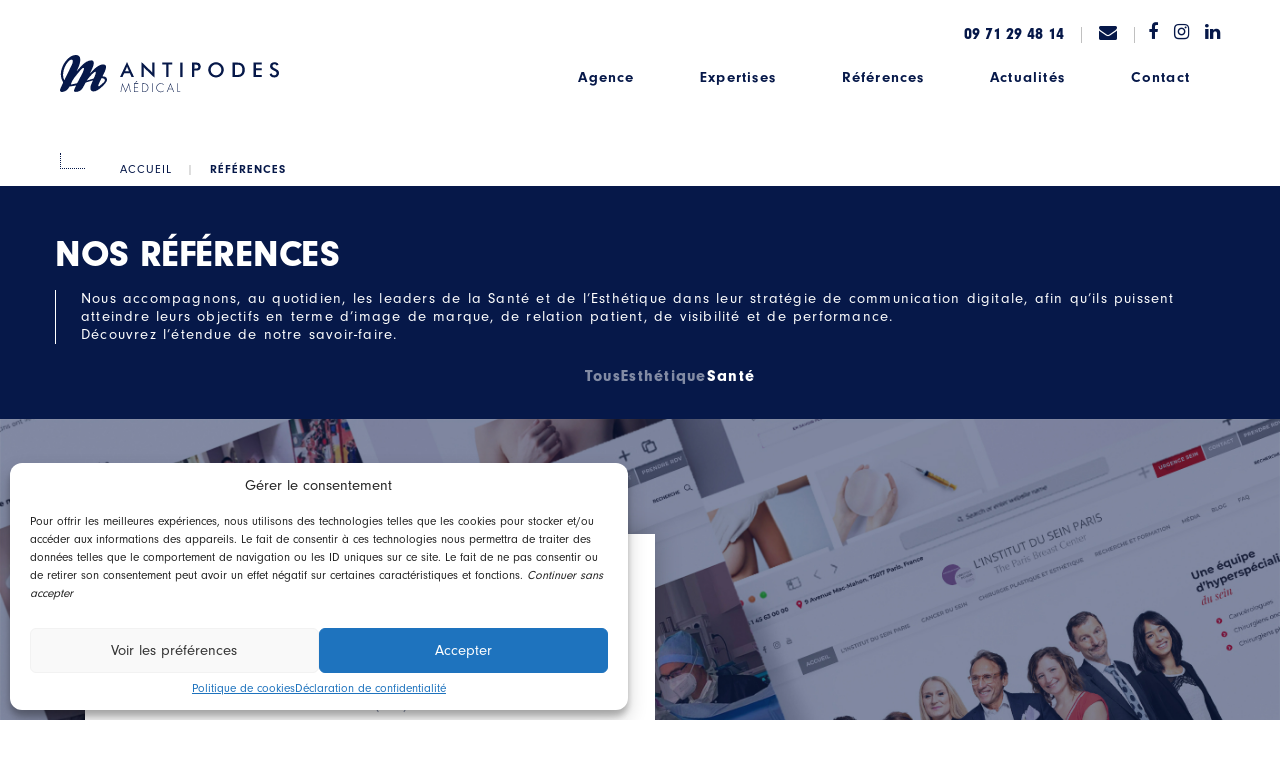

--- FILE ---
content_type: text/html; charset=UTF-8
request_url: https://www.antipodes-medical.com/references/?sector=Sant%C3%A9
body_size: 43461
content:
<!doctype html>
<html lang="fr-FR">
<head>
    <meta http-equiv="Content-Type" content="text/html; charset=UTF-8" />
    <meta name="viewport" content="width=device-width, initial-scale=1">
    <link rel="profile" href="https://gmpg.org/xfn/11">
    <link rel="shortcut icon" href="https://www.antipodes-medical.com/wp-content/themes/antipodesmedical/images/FAVICON.png" type="image/png">
    <link rel="preconnect" href="https://fonts.googleapis.com">
    <link rel="preconnect" href="https://fonts.gstatic.com" crossorigin>
    <link href="https://fonts.googleapis.com/css2?family=Montserrat:wght@400;600&display=swap" rel="stylesheet">
    <link rel="stylesheet" href="https://use.typekit.net/vpv8mfr.css">
    <link rel="stylesheet" href="https://cdn.jsdelivr.net/npm/swiper@8/swiper-bundle.min.css" />
    <script src="https://cdn.jsdelivr.net/npm/swiper/swiper-bundle.min.js"></script>
    <meta name='robots' content='index, follow, max-image-preview:large, max-snippet:-1, max-video-preview:-1' />

	<!-- This site is optimized with the Yoast SEO plugin v23.4 - https://yoast.com/wordpress/plugins/seo/ -->
	<title>Nos références dans le secteur du médical | Antipodes Médical | Paris</title>
	<meta name="description" content="Antipodes Médical accompagne les leaders de la Santé et de l’Esthétique dans leur stratégie de communication digitale. Découvrez l’étendue du savoir-faire et de l&#039;expertise de notre agence de communication dédiée à la santé à Paris" />
	<link rel="canonical" href="https://www.antipodes-medical.com/references/" />
	<meta property="og:locale" content="fr_FR" />
	<meta property="og:type" content="article" />
	<meta property="og:title" content="Nos références dans le secteur du médical | Antipodes Médical | Paris" />
	<meta property="og:description" content="Antipodes Médical accompagne les leaders de la Santé et de l’Esthétique dans leur stratégie de communication digitale. Découvrez l’étendue du savoir-faire et de l&#039;expertise de notre agence de communication dédiée à la santé à Paris" />
	<meta property="og:url" content="https://www.antipodes-medical.com/references/" />
	<meta property="og:site_name" content="Antipodes Medical" />
	<meta property="article:modified_time" content="2022-12-01T17:40:00+00:00" />
	<meta name="twitter:card" content="summary_large_image" />
	<script type="application/ld+json" class="yoast-schema-graph">{"@context":"https://schema.org","@graph":[{"@type":"WebPage","@id":"https://www.antipodes-medical.com/references/","url":"https://www.antipodes-medical.com/references/","name":"Nos références dans le secteur du médical | Antipodes Médical | Paris","isPartOf":{"@id":"https://www.antipodes-medical.com/#website"},"datePublished":"2022-09-26T16:24:09+00:00","dateModified":"2022-12-01T17:40:00+00:00","description":"Antipodes Médical accompagne les leaders de la Santé et de l’Esthétique dans leur stratégie de communication digitale. Découvrez l’étendue du savoir-faire et de l'expertise de notre agence de communication dédiée à la santé à Paris","breadcrumb":{"@id":"https://www.antipodes-medical.com/references/#breadcrumb"},"inLanguage":"fr-FR","potentialAction":[{"@type":"ReadAction","target":["https://www.antipodes-medical.com/references/"]}]},{"@type":"BreadcrumbList","@id":"https://www.antipodes-medical.com/references/#breadcrumb","itemListElement":[{"@type":"ListItem","position":1,"name":"Home","item":"https://www.antipodes-medical.com/"},{"@type":"ListItem","position":2,"name":"Références"}]},{"@type":"WebSite","@id":"https://www.antipodes-medical.com/#website","url":"https://www.antipodes-medical.com/","name":"Antipodes Medical","description":"100% Digital &amp; 100% Santé","potentialAction":[{"@type":"SearchAction","target":{"@type":"EntryPoint","urlTemplate":"https://www.antipodes-medical.com/?s={search_term_string}"},"query-input":{"@type":"PropertyValueSpecification","valueRequired":true,"valueName":"search_term_string"}}],"inLanguage":"fr-FR"}]}</script>
	<!-- / Yoast SEO plugin. -->


<link href='https://fonts.gstatic.com' crossorigin rel='preconnect' />
<link rel="alternate" type="application/rss+xml" title="Antipodes Medical &raquo; Flux" href="https://www.antipodes-medical.com/feed/" />
<link rel="alternate" type="application/rss+xml" title="Antipodes Medical &raquo; Flux des commentaires" href="https://www.antipodes-medical.com/comments/feed/" />
<style id='wp-emoji-styles-inline-css' type='text/css'>

	img.wp-smiley, img.emoji {
		display: inline !important;
		border: none !important;
		box-shadow: none !important;
		height: 1em !important;
		width: 1em !important;
		margin: 0 0.07em !important;
		vertical-align: -0.1em !important;
		background: none !important;
		padding: 0 !important;
	}
</style>
<link rel='stylesheet' id='wp-block-library-css' href='https://www.antipodes-medical.com/wp-includes/css/dist/block-library/style.min.css' type='text/css' media='all' />
<style id='safe-svg-svg-icon-style-inline-css' type='text/css'>
.safe-svg-cover{text-align:center}.safe-svg-cover .safe-svg-inside{display:inline-block;max-width:100%}.safe-svg-cover svg{height:100%;max-height:100%;max-width:100%;width:100%}

</style>
<style id='classic-theme-styles-inline-css' type='text/css'>
/*! This file is auto-generated */
.wp-block-button__link{color:#fff;background-color:#32373c;border-radius:9999px;box-shadow:none;text-decoration:none;padding:calc(.667em + 2px) calc(1.333em + 2px);font-size:1.125em}.wp-block-file__button{background:#32373c;color:#fff;text-decoration:none}
</style>
<style id='global-styles-inline-css' type='text/css'>
:root{--wp--preset--aspect-ratio--square: 1;--wp--preset--aspect-ratio--4-3: 4/3;--wp--preset--aspect-ratio--3-4: 3/4;--wp--preset--aspect-ratio--3-2: 3/2;--wp--preset--aspect-ratio--2-3: 2/3;--wp--preset--aspect-ratio--16-9: 16/9;--wp--preset--aspect-ratio--9-16: 9/16;--wp--preset--color--black: #000000;--wp--preset--color--cyan-bluish-gray: #abb8c3;--wp--preset--color--white: #ffffff;--wp--preset--color--pale-pink: #f78da7;--wp--preset--color--vivid-red: #cf2e2e;--wp--preset--color--luminous-vivid-orange: #ff6900;--wp--preset--color--luminous-vivid-amber: #fcb900;--wp--preset--color--light-green-cyan: #7bdcb5;--wp--preset--color--vivid-green-cyan: #00d084;--wp--preset--color--pale-cyan-blue: #8ed1fc;--wp--preset--color--vivid-cyan-blue: #0693e3;--wp--preset--color--vivid-purple: #9b51e0;--wp--preset--gradient--vivid-cyan-blue-to-vivid-purple: linear-gradient(135deg,rgba(6,147,227,1) 0%,rgb(155,81,224) 100%);--wp--preset--gradient--light-green-cyan-to-vivid-green-cyan: linear-gradient(135deg,rgb(122,220,180) 0%,rgb(0,208,130) 100%);--wp--preset--gradient--luminous-vivid-amber-to-luminous-vivid-orange: linear-gradient(135deg,rgba(252,185,0,1) 0%,rgba(255,105,0,1) 100%);--wp--preset--gradient--luminous-vivid-orange-to-vivid-red: linear-gradient(135deg,rgba(255,105,0,1) 0%,rgb(207,46,46) 100%);--wp--preset--gradient--very-light-gray-to-cyan-bluish-gray: linear-gradient(135deg,rgb(238,238,238) 0%,rgb(169,184,195) 100%);--wp--preset--gradient--cool-to-warm-spectrum: linear-gradient(135deg,rgb(74,234,220) 0%,rgb(151,120,209) 20%,rgb(207,42,186) 40%,rgb(238,44,130) 60%,rgb(251,105,98) 80%,rgb(254,248,76) 100%);--wp--preset--gradient--blush-light-purple: linear-gradient(135deg,rgb(255,206,236) 0%,rgb(152,150,240) 100%);--wp--preset--gradient--blush-bordeaux: linear-gradient(135deg,rgb(254,205,165) 0%,rgb(254,45,45) 50%,rgb(107,0,62) 100%);--wp--preset--gradient--luminous-dusk: linear-gradient(135deg,rgb(255,203,112) 0%,rgb(199,81,192) 50%,rgb(65,88,208) 100%);--wp--preset--gradient--pale-ocean: linear-gradient(135deg,rgb(255,245,203) 0%,rgb(182,227,212) 50%,rgb(51,167,181) 100%);--wp--preset--gradient--electric-grass: linear-gradient(135deg,rgb(202,248,128) 0%,rgb(113,206,126) 100%);--wp--preset--gradient--midnight: linear-gradient(135deg,rgb(2,3,129) 0%,rgb(40,116,252) 100%);--wp--preset--font-size--small: 13px;--wp--preset--font-size--medium: 20px;--wp--preset--font-size--large: 36px;--wp--preset--font-size--x-large: 42px;--wp--preset--spacing--20: 0.44rem;--wp--preset--spacing--30: 0.67rem;--wp--preset--spacing--40: 1rem;--wp--preset--spacing--50: 1.5rem;--wp--preset--spacing--60: 2.25rem;--wp--preset--spacing--70: 3.38rem;--wp--preset--spacing--80: 5.06rem;--wp--preset--shadow--natural: 6px 6px 9px rgba(0, 0, 0, 0.2);--wp--preset--shadow--deep: 12px 12px 50px rgba(0, 0, 0, 0.4);--wp--preset--shadow--sharp: 6px 6px 0px rgba(0, 0, 0, 0.2);--wp--preset--shadow--outlined: 6px 6px 0px -3px rgba(255, 255, 255, 1), 6px 6px rgba(0, 0, 0, 1);--wp--preset--shadow--crisp: 6px 6px 0px rgba(0, 0, 0, 1);}:where(.is-layout-flex){gap: 0.5em;}:where(.is-layout-grid){gap: 0.5em;}body .is-layout-flex{display: flex;}.is-layout-flex{flex-wrap: wrap;align-items: center;}.is-layout-flex > :is(*, div){margin: 0;}body .is-layout-grid{display: grid;}.is-layout-grid > :is(*, div){margin: 0;}:where(.wp-block-columns.is-layout-flex){gap: 2em;}:where(.wp-block-columns.is-layout-grid){gap: 2em;}:where(.wp-block-post-template.is-layout-flex){gap: 1.25em;}:where(.wp-block-post-template.is-layout-grid){gap: 1.25em;}.has-black-color{color: var(--wp--preset--color--black) !important;}.has-cyan-bluish-gray-color{color: var(--wp--preset--color--cyan-bluish-gray) !important;}.has-white-color{color: var(--wp--preset--color--white) !important;}.has-pale-pink-color{color: var(--wp--preset--color--pale-pink) !important;}.has-vivid-red-color{color: var(--wp--preset--color--vivid-red) !important;}.has-luminous-vivid-orange-color{color: var(--wp--preset--color--luminous-vivid-orange) !important;}.has-luminous-vivid-amber-color{color: var(--wp--preset--color--luminous-vivid-amber) !important;}.has-light-green-cyan-color{color: var(--wp--preset--color--light-green-cyan) !important;}.has-vivid-green-cyan-color{color: var(--wp--preset--color--vivid-green-cyan) !important;}.has-pale-cyan-blue-color{color: var(--wp--preset--color--pale-cyan-blue) !important;}.has-vivid-cyan-blue-color{color: var(--wp--preset--color--vivid-cyan-blue) !important;}.has-vivid-purple-color{color: var(--wp--preset--color--vivid-purple) !important;}.has-black-background-color{background-color: var(--wp--preset--color--black) !important;}.has-cyan-bluish-gray-background-color{background-color: var(--wp--preset--color--cyan-bluish-gray) !important;}.has-white-background-color{background-color: var(--wp--preset--color--white) !important;}.has-pale-pink-background-color{background-color: var(--wp--preset--color--pale-pink) !important;}.has-vivid-red-background-color{background-color: var(--wp--preset--color--vivid-red) !important;}.has-luminous-vivid-orange-background-color{background-color: var(--wp--preset--color--luminous-vivid-orange) !important;}.has-luminous-vivid-amber-background-color{background-color: var(--wp--preset--color--luminous-vivid-amber) !important;}.has-light-green-cyan-background-color{background-color: var(--wp--preset--color--light-green-cyan) !important;}.has-vivid-green-cyan-background-color{background-color: var(--wp--preset--color--vivid-green-cyan) !important;}.has-pale-cyan-blue-background-color{background-color: var(--wp--preset--color--pale-cyan-blue) !important;}.has-vivid-cyan-blue-background-color{background-color: var(--wp--preset--color--vivid-cyan-blue) !important;}.has-vivid-purple-background-color{background-color: var(--wp--preset--color--vivid-purple) !important;}.has-black-border-color{border-color: var(--wp--preset--color--black) !important;}.has-cyan-bluish-gray-border-color{border-color: var(--wp--preset--color--cyan-bluish-gray) !important;}.has-white-border-color{border-color: var(--wp--preset--color--white) !important;}.has-pale-pink-border-color{border-color: var(--wp--preset--color--pale-pink) !important;}.has-vivid-red-border-color{border-color: var(--wp--preset--color--vivid-red) !important;}.has-luminous-vivid-orange-border-color{border-color: var(--wp--preset--color--luminous-vivid-orange) !important;}.has-luminous-vivid-amber-border-color{border-color: var(--wp--preset--color--luminous-vivid-amber) !important;}.has-light-green-cyan-border-color{border-color: var(--wp--preset--color--light-green-cyan) !important;}.has-vivid-green-cyan-border-color{border-color: var(--wp--preset--color--vivid-green-cyan) !important;}.has-pale-cyan-blue-border-color{border-color: var(--wp--preset--color--pale-cyan-blue) !important;}.has-vivid-cyan-blue-border-color{border-color: var(--wp--preset--color--vivid-cyan-blue) !important;}.has-vivid-purple-border-color{border-color: var(--wp--preset--color--vivid-purple) !important;}.has-vivid-cyan-blue-to-vivid-purple-gradient-background{background: var(--wp--preset--gradient--vivid-cyan-blue-to-vivid-purple) !important;}.has-light-green-cyan-to-vivid-green-cyan-gradient-background{background: var(--wp--preset--gradient--light-green-cyan-to-vivid-green-cyan) !important;}.has-luminous-vivid-amber-to-luminous-vivid-orange-gradient-background{background: var(--wp--preset--gradient--luminous-vivid-amber-to-luminous-vivid-orange) !important;}.has-luminous-vivid-orange-to-vivid-red-gradient-background{background: var(--wp--preset--gradient--luminous-vivid-orange-to-vivid-red) !important;}.has-very-light-gray-to-cyan-bluish-gray-gradient-background{background: var(--wp--preset--gradient--very-light-gray-to-cyan-bluish-gray) !important;}.has-cool-to-warm-spectrum-gradient-background{background: var(--wp--preset--gradient--cool-to-warm-spectrum) !important;}.has-blush-light-purple-gradient-background{background: var(--wp--preset--gradient--blush-light-purple) !important;}.has-blush-bordeaux-gradient-background{background: var(--wp--preset--gradient--blush-bordeaux) !important;}.has-luminous-dusk-gradient-background{background: var(--wp--preset--gradient--luminous-dusk) !important;}.has-pale-ocean-gradient-background{background: var(--wp--preset--gradient--pale-ocean) !important;}.has-electric-grass-gradient-background{background: var(--wp--preset--gradient--electric-grass) !important;}.has-midnight-gradient-background{background: var(--wp--preset--gradient--midnight) !important;}.has-small-font-size{font-size: var(--wp--preset--font-size--small) !important;}.has-medium-font-size{font-size: var(--wp--preset--font-size--medium) !important;}.has-large-font-size{font-size: var(--wp--preset--font-size--large) !important;}.has-x-large-font-size{font-size: var(--wp--preset--font-size--x-large) !important;}
:where(.wp-block-post-template.is-layout-flex){gap: 1.25em;}:where(.wp-block-post-template.is-layout-grid){gap: 1.25em;}
:where(.wp-block-columns.is-layout-flex){gap: 2em;}:where(.wp-block-columns.is-layout-grid){gap: 2em;}
:root :where(.wp-block-pullquote){font-size: 1.5em;line-height: 1.6;}
</style>
<link rel='stylesheet' id='contact-form-7-css' href='https://www.antipodes-medical.com/wp-content/plugins/contact-form-7/includes/css/styles.css' type='text/css' media='all' />
<link rel='stylesheet' id='resmap_css-css' href='https://www.antipodes-medical.com/wp-content/plugins/responsive-maps-plugin/includes/css/resmap.min.css' type='text/css' media='all' />
<link rel='stylesheet' id='wp-postratings-css' href='https://www.antipodes-medical.com/wp-content/plugins/wp-postratings/css/postratings-css.css' type='text/css' media='all' />
<link rel='stylesheet' id='cmplz-general-css' href='https://www.antipodes-medical.com/wp-content/plugins/complianz-gdpr-premium/assets/css/cookieblocker.min.css' type='text/css' media='all' />
<link rel='stylesheet' id='antipodesmedical-bootstrap-css' href='https://www.antipodes-medical.com/wp-content/themes/antipodesmedical/sass/bootstrap.min.css' type='text/css' media='all' />
<link rel='stylesheet' id='antipodesmedical-style-css' href='https://www.antipodes-medical.com/wp-content/themes/antipodesmedical/style.css' type='text/css' media='all' />
<script type="text/javascript" src="https://www.antipodes-medical.com/wp-includes/js/jquery/jquery.min.js" id="jquery-core-js"></script>
<script type="text/javascript" src="https://www.antipodes-medical.com/wp-includes/js/jquery/jquery-migrate.min.js" id="jquery-migrate-js"></script>
<script type="text/javascript" src="https://www.antipodes-medical.com/wp-content/themes/antipodesmedical/js/circle-progress.min.js" id="circleprogress-js"></script>
<script type="text/javascript" src="https://www.antipodes-medical.com/wp-content/themes/antipodesmedical/js/jquery.appear.js" id="jqueryappear-js"></script>
<link rel="https://api.w.org/" href="https://www.antipodes-medical.com/wp-json/" /><link rel="alternate" title="JSON" type="application/json" href="https://www.antipodes-medical.com/wp-json/wp/v2/pages/2295" /><link rel="EditURI" type="application/rsd+xml" title="RSD" href="https://www.antipodes-medical.com/xmlrpc.php?rsd" />
<meta name="generator" content="WordPress 6.6.2" />
<link rel='shortlink' href='https://www.antipodes-medical.com/?p=2295' />
<link rel="alternate" title="oEmbed (JSON)" type="application/json+oembed" href="https://www.antipodes-medical.com/wp-json/oembed/1.0/embed?url=https%3A%2F%2Fwww.antipodes-medical.com%2Freferences%2F" />
<link rel="alternate" title="oEmbed (XML)" type="text/xml+oembed" href="https://www.antipodes-medical.com/wp-json/oembed/1.0/embed?url=https%3A%2F%2Fwww.antipodes-medical.com%2Freferences%2F&#038;format=xml" />
			<style>.cmplz-hidden {
					display: none !important;
				}</style>    <meta name="facebook-domain-verification" content="h52okn073hydpnffikph3gm9wrzqel" />

    <script type="text/javascript">
        _linkedin_partner_id = "2923601";
        window._linkedin_data_partner_ids = window._linkedin_data_partner_ids || [];
        window._linkedin_data_partner_ids.push(_linkedin_partner_id);
    </script>
    <script type="text/javascript">
        (function(l) {
        if (!l){window.lintrk = function(a,b){window.lintrk.q.push([a,b])};
        window.lintrk.q=[]}
        var s = document.getElementsByTagName("script")[0];
        var b = document.createElement("script");
        b.type = "text/javascript";b.async = true;
        b.src = "https://snap.licdn.com/li.lms-analytics/insight.min.js";
        s.parentNode.insertBefore(b, s);})(window.lintrk);
    </script>

    <!-- Facebook Pixel Code -->
    <script>
        ! function(f, b, e, v, n, t, s) {
            if (f.fbq) return;
            n = f.fbq = function() {
                n.callMethod ?
                    n.callMethod.apply(n, arguments) : n.queue.push(arguments)
            };
            if (!f._fbq) f._fbq = n;
            n.push = n;
            n.loaded = !0;
            n.version = '2.0';
            n.queue = [];
            t = b.createElement(e);
            t.async = !0;
            t.src = v;
            s = b.getElementsByTagName(e)[0];
            s.parentNode.insertBefore(t, s)
        }(window, document, 'script',
            'https://connect.facebook.net/en_US/fbevents.js');
        fbq('init', '358417861933137');
        fbq('track', 'PageView');
    </script>
    <noscript>
        <img height="1" width="1" src="https://www.facebook.com/tr?id=358417861933137&ev=PageView&noscript=1" />
    </noscript>
    <!-- End Facebook Pixel Code --> 
<meta name="generator" content="Powered by WPBakery Page Builder - drag and drop page builder for WordPress."/>
<noscript><style> .wpb_animate_when_almost_visible { opacity: 1; }</style></noscript></head>

<body class="page-template page-template-references_template page-template-references_template-php page page-id-2295 page-parent wpb-js-composer js-comp-ver-6.10.0 vc_responsive">


<header class="site-header">
    <div class="box__header_left">
        <a href="https://www.antipodes-medical.com">
            <svg width="219" height="38" viewBox="0 0 219 38" fill="none" xmlns="http://www.w3.org/2000/svg">
                <path
                  d="M71.5332 22.0546L69.8923 18.3272H64.1528L62.4714 22.0546H60L67.0124 7L74.0147 22.0546H71.5332ZM65.0238 16.3656H69.0584L67.5762 13.0603C67.4918 12.851 67.4007 12.6079 67.3095 12.3344C67.2184 12.061 67.1238 11.7571 67.0327 11.4195C66.955 11.7368 66.8706 12.0306 66.7795 12.304C66.6917 12.5775 66.6005 12.8307 66.506 13.0603L65.0238 16.3656V16.3656Z"
                  fill="#061849"
                />
                <path
                  d="M81.459 22.0546V7L90.6592 15.8525C90.909 16.1023 91.1623 16.369 91.4222 16.6526C91.6822 16.9362 91.9489 17.257 92.2325 17.6115V7.57396H94.4102V22.6184L85.0243 13.6073C84.7744 13.3642 84.5313 13.1076 84.2984 12.8341C84.0654 12.564 83.8426 12.2804 83.6299 11.9833V22.0512H81.4624L81.459 22.0546Z"
                  fill="#061849"
                />
                <path d="M108.485 9.5727V22.0546H106.132V9.5727H102.283V7.57397H112.314V9.5727H108.485Z" fill="#061849" />
                <path d="M120.229 22.0546V7.57397H122.582V22.0546H120.229Z" fill="#061849" />
                <path
                  d="M134.25 15.5554V22.0546H132.045V7.57397H135.607C136.66 7.57397 137.437 7.63137 137.936 7.74616C138.433 7.86095 138.868 8.05002 139.236 8.31674C139.692 8.65437 140.047 9.10678 140.303 9.67736C140.56 10.2479 140.688 10.8759 140.688 11.5613C140.688 12.2467 140.56 12.8814 140.303 13.4587C140.047 14.0361 139.689 14.4952 139.236 14.8227C138.868 15.0861 138.433 15.2751 137.936 15.3866C137.437 15.498 136.664 15.5554 135.607 15.5554H134.253H134.25ZM134.398 13.6275H135.002C136.309 13.6275 137.18 13.4857 137.612 13.2021C138.044 12.9185 138.264 12.4189 138.264 11.6997C138.264 10.9266 138.031 10.383 137.565 10.069C137.099 9.75502 136.245 9.59296 134.999 9.59296H134.395V13.6275H134.398Z"
                  fill="#061849"
                />
                <path
                  d="M163.748 14.8429C163.748 15.8726 163.555 16.845 163.17 17.7599C162.785 18.6749 162.222 19.4953 161.482 20.2145C160.736 20.9336 159.895 21.4839 158.96 21.8654C158.025 22.2469 157.042 22.4394 156.013 22.4394C154.983 22.4394 153.977 22.2469 153.031 21.8621C152.086 21.4772 151.249 20.9268 150.523 20.2145C149.784 19.4953 149.223 18.6817 148.842 17.7701C148.46 16.8585 148.268 15.8828 148.268 14.8429C148.268 13.803 148.46 12.8307 148.842 11.9157C149.223 11.0007 149.784 10.1769 150.523 9.45443C151.262 8.73529 152.1 8.18835 153.035 7.81359C153.97 7.43882 154.963 7.24976 156.013 7.24976C157.063 7.24976 158.042 7.43882 158.974 7.81359C159.905 8.18835 160.743 8.73529 161.482 9.45443C162.222 10.1871 162.782 11.0109 163.17 11.9326C163.558 12.8543 163.748 13.8233 163.748 14.8463V14.8429ZM161.293 14.8429C161.293 14.1102 161.158 13.4147 160.891 12.7564C160.625 12.098 160.24 11.5106 159.74 10.9974C159.25 10.4909 158.687 10.0993 158.045 9.82582C157.404 9.55234 156.725 9.41729 156.013 9.41729C155.3 9.41729 154.622 9.55234 153.98 9.82244C153.339 10.0925 152.765 10.4842 152.265 11.0007C151.765 11.5072 151.38 12.0913 151.117 12.753C150.854 13.4147 150.722 14.1102 150.722 14.8496C150.722 15.589 150.854 16.2744 151.117 16.926C151.38 17.5776 151.762 18.1617 152.265 18.6783C152.768 19.1948 153.335 19.5865 153.977 19.8566C154.618 20.1267 155.297 20.2617 156.016 20.2617C156.735 20.2617 157.394 20.1267 158.028 19.8566C158.663 19.5865 159.237 19.1948 159.743 18.6783C160.243 18.1651 160.628 17.5776 160.895 16.9226C161.161 16.2677 161.296 15.5755 161.296 14.8496L161.293 14.8429Z"
                  fill="#061849"
                />
                <path
                  d="M172.525 22.0546V7.57397H175.699C177.762 7.57397 179.217 7.67864 180.058 7.88459C180.898 8.09054 181.634 8.44166 182.269 8.92784C183.106 9.56595 183.741 10.3897 184.173 11.3891C184.606 12.3918 184.822 13.5364 184.822 14.8227C184.822 16.1091 184.606 17.2469 184.173 18.2395C183.741 19.2321 183.106 20.0525 182.269 20.6974C181.634 21.1869 180.915 21.5313 180.108 21.7406C179.301 21.9499 178.042 22.0512 176.334 22.0512H172.525V22.0546ZM174.879 19.9276H176.857C177.944 19.9276 178.761 19.8567 179.305 19.7115C179.848 19.5663 180.321 19.3232 180.723 18.9789C181.27 18.5096 181.682 17.9289 181.955 17.2334C182.229 16.5379 182.367 15.7276 182.367 14.8058C182.367 13.8841 182.229 13.0738 181.955 12.3783C181.682 11.6828 181.27 11.1021 180.723 10.6328C180.314 10.2885 179.825 10.0454 179.254 9.90019C178.684 9.75502 177.792 9.68412 176.58 9.68412H174.879V19.931V19.9276Z"
                  fill="#061849"
                />
                <path d="M193.6 22.0546V7.57397H201.682V9.5727H195.956V13.2021H201.682V15.2684H195.956V19.9478H201.682V22.0546H193.6Z" fill="#061849" />
                <path
                  d="M209.628 19.1577L211.509 18.2866C211.688 18.9315 212.012 19.4244 212.488 19.7654C212.964 20.1064 213.568 20.2752 214.308 20.2752C215.007 20.2752 215.564 20.0794 215.976 19.6911C216.388 19.3028 216.594 18.7795 216.594 18.1279C216.594 17.2771 215.888 16.5175 214.477 15.8523C214.277 15.7544 214.126 15.6801 214.021 15.6363C212.424 14.8597 211.36 14.1541 210.83 13.5227C210.3 12.8948 210.034 12.125 210.034 11.2134C210.034 10.0317 210.435 9.07625 211.235 8.34361C212.036 7.61097 213.086 7.24634 214.385 7.24634C215.452 7.24634 216.347 7.45229 217.066 7.86419C217.785 8.27609 218.282 8.86693 218.558 9.64008L216.718 10.5888C216.428 10.133 216.111 9.80214 215.763 9.58944C215.415 9.37674 215.02 9.27207 214.571 9.27207C213.936 9.27207 213.433 9.43751 213.062 9.765C212.691 10.0959 212.502 10.5382 212.502 11.0919C212.502 11.9629 213.319 12.7732 214.956 13.5261C215.081 13.5869 215.179 13.6308 215.253 13.6645C216.685 14.3229 217.667 14.9678 218.201 15.5991C218.734 16.2305 219.001 17.0171 219.001 17.9591C219.001 19.3298 218.569 20.4204 217.704 21.2273C216.84 22.0342 215.672 22.4393 214.203 22.4393C212.971 22.4393 211.958 22.1557 211.171 21.5885C210.385 21.0213 209.868 20.211 209.625 19.1543L209.628 19.1577Z"
                  fill="#061849"
                />
                <g clip-path="url(#clip0_433_358)">
                    <path
                      d="M16.6667 16.2453C18.3339 14.3839 19.8276 12.6086 21.4364 10.9465C23.4704 8.84655 25.6494 6.89457 28.4616 5.90123C29.3596 5.5842 30.3384 5.38342 31.2872 5.3502C32.7614 5.29737 33.616 6.20466 33.7163 7.6962C33.8509 9.6829 33.1296 11.4673 32.3663 13.2276C31.5985 14.9984 30.7619 16.7405 29.9029 18.6125C31.2648 17.1949 32.498 15.8332 33.8135 14.5576C35.7427 12.6871 37.8005 10.9782 40.3523 10.0105C41.6349 9.52438 42.9534 9.26774 44.3124 9.64516C45.5186 9.9803 46.2699 10.7955 46.1083 12.0229C45.9212 13.4314 45.5605 14.858 45.0173 16.1684C44.2974 17.9044 43.3261 19.5349 42.4057 21.3208C42.901 21.3691 43.3216 21.4038 43.7391 21.4536C46.478 21.7767 47.7681 23.9597 46.5274 26.4189C45.9556 27.5541 45.0996 28.5762 44.233 29.5197C42.1991 31.7389 39.9811 33.7588 37.362 35.2775C36.0974 36.0112 34.7654 36.5184 33.2718 36.3901C31.5656 36.2437 30.5434 35.4149 30.4327 33.7014C30.3578 32.533 30.5629 31.283 30.9295 30.1673C31.4578 28.5611 32.2481 27.0408 32.9724 25.3772C30.524 26.0943 28.1982 26.757 25.8904 27.4771C25.615 27.5632 25.3726 27.9255 25.2199 28.2169C24.4402 29.7054 23.7876 31.2694 22.9181 32.702C21.3182 35.3379 18.9925 36.8943 15.8481 36.9155C14.1928 36.9275 13.639 36.1138 14.2362 34.5831C14.781 33.1866 15.4455 31.837 16.1115 30.3455C15.667 30.4693 15.3048 30.6036 14.9306 30.667C13.4071 30.9282 11.885 31.2256 10.3495 31.3841C9.7508 31.446 9.41107 31.5924 9.12671 32.1359C7.8905 34.491 6.07659 36.1652 3.43355 36.7539C2.40836 36.9819 1.26793 37.3004 0.446286 36.3856C-0.369374 35.4768 0.109546 34.3777 0.494178 33.4478C1.26195 31.5985 2.17638 29.8111 2.99653 27.9829C3.10429 27.7428 3.12973 27.3488 3.00701 27.136C-0.0550826 21.8627 0.354992 16.511 2.71218 11.1578C4.08458 8.04191 6.08108 5.33813 8.61935 3.0812C10.7176 1.21376 13.1347 -0.00301369 16.0052 5.60621e-06C18.7006 0.00302491 20.2511 1.59269 20.2885 4.31458C20.3334 7.59505 19.2229 10.5721 17.9044 13.4933C17.5183 14.3477 17.1351 15.2037 16.6667 16.2438V16.2453ZM4.29112 25.1191C4.44826 24.9288 4.5186 24.8715 4.55452 24.7975C6.97456 19.8413 9.41556 14.8942 11.7877 9.91538C12.2876 8.86618 12.6932 7.71431 12.8473 6.57C13.0673 4.93505 11.8401 4.13946 10.3689 4.90184C9.65502 5.27321 8.95909 5.79102 8.42928 6.39639C5.1846 10.1056 3.30933 14.4217 3.06538 19.3915C2.9696 21.354 3.2794 23.2652 4.28962 25.1221L4.29112 25.1191ZM10.8703 29.5922C12.7755 29.183 14.6852 28.7966 16.5784 28.3422C16.9151 28.2622 17.3043 27.9632 17.4659 27.6568C19.2619 24.2721 21.0593 20.886 22.761 17.4531C23.3147 16.3359 23.6874 15.0995 23.9583 13.8752C24.1394 13.0524 23.5826 12.7113 22.8283 13.1083C22.2641 13.4042 21.6729 13.7559 21.2703 14.2345C19.0927 16.8205 16.9196 19.4126 14.8468 22.0847C13.1541 24.2661 11.6365 26.5804 10.8688 29.5922H10.8703ZM26.6627 25.5901C28.9944 24.9168 31.1031 24.3295 33.1939 23.6834C33.5022 23.5883 33.8315 23.2577 33.9692 22.9527C34.4541 21.8809 34.8821 20.7803 35.2862 19.6722C35.5182 19.0382 35.7187 18.3815 35.828 17.7173C35.9627 16.9036 35.5481 16.6122 34.7938 16.9549C34.4257 17.1224 34.0665 17.3444 33.7567 17.607C31.0717 19.8761 28.8627 22.5783 26.6642 25.5901H26.6627ZM44.9035 25.4935C44.8616 25.0874 44.8811 24.8971 44.8197 24.7386C44.3617 23.5445 43.2752 23.4615 42.2425 23.229C41.37 23.0327 41.2203 23.6668 40.9689 24.2133C40.0844 26.1335 39.1789 28.0433 38.3483 29.9877C38.2181 30.2926 38.3259 30.8376 38.5354 31.0973C38.6551 31.2452 39.3076 31.1697 39.5426 30.9765C41.0737 29.7175 42.5957 28.4403 44.0325 27.0741C44.489 26.6408 44.6775 25.9192 44.902 25.4935H44.9035Z"
                      fill="#061849"
                    />
                </g>
                <path
                  d="M68.6694 29.8704H68.6463L65.606 37.3727L62.5773 29.8704H62.5542L61.063 37.0837H60.5312L62.4039 28.0786L65.606 36.0087L68.8197 28.0786L70.6924 37.0837H70.1606L68.6694 29.8704Z"
                  fill="#061849"
                />
                <path
                  d="M74.5998 28.8878V32.0552H78.114V32.5754H74.5998V36.5635H78.2065V37.0837H74.0449V28.3676H78.2065V28.8878H74.5998ZM77.2008 26.0788L75.7673 27.7549L75.3281 27.5584L76.4956 25.8591L77.2008 26.0788Z"
                  fill="#061849"
                />
                <path
                  d="M82.2168 28.3677H83.7889C85.0605 28.3677 86.0662 28.5758 87.0257 29.4659C87.9389 30.3213 88.4129 31.4888 88.4129 32.7373C88.4129 33.9858 87.9505 35.0839 87.0719 35.9278C86.1125 36.8526 85.0836 37.0838 83.7889 37.0838H82.2168V28.3677ZM83.7774 36.5636C84.9218 36.5636 85.8697 36.3324 86.702 35.5117C87.4418 34.7718 87.858 33.7777 87.858 32.7373C87.858 31.6276 87.4187 30.5872 86.598 29.8358C85.7657 29.0844 84.864 28.8879 83.7774 28.8879H82.7717V36.5636H83.7774Z"
                  fill="#061849"
                />
                <path d="M92.6213 37.0838H92.0664V28.3677H92.6213V37.0838Z" fill="#061849" />
                <path
                  d="M103.73 30.1478C103.059 29.327 101.88 28.7721 100.805 28.7721C98.6318 28.7721 96.84 30.6448 96.84 32.7834C96.84 33.8007 97.2793 34.7601 98.0076 35.4769C98.7359 36.1705 99.7762 36.6791 100.805 36.6791C101.834 36.6791 103.082 36.1358 103.73 35.3497V36.1127C102.909 36.7947 101.903 37.1993 100.828 37.1993C98.4006 37.1993 96.2852 35.1763 96.2852 32.7372C96.2852 30.298 98.3659 28.252 100.84 28.252C101.892 28.252 102.955 28.6681 103.73 29.3848V30.1478Z"
                  fill="#061849"
                />
                <path
                  d="M108.515 34.2169L107.348 37.0837H106.781L110.434 28.0786L114.076 37.0837H113.509L112.342 34.2169H108.515ZM110.434 29.4889L108.723 33.6967H112.133L110.434 29.4889Z"
                  fill="#061849"
                />
                <path d="M117.938 36.5636H120.157V37.0838H117.383V28.3677H117.938V36.5636Z" fill="#061849" />
                <defs>
                    <clipPath id="clip0_433_358">
                        <rect width="47" height="37" fill="white" />
                    </clipPath>
                </defs>
            </svg>
        </a>
    </div>
    <div class="box__header_right">
        <nav id="site-navigation" class="menu-navigation">
            <div class="menu-menu-principal-container">
    <ul class="menu">
                        <li class="nav-main-item  menu-item menu-item-type-post_type menu-item-object-page menu-item-26">
                            <a class="nav-main-link" href="https://www.antipodes-medical.com/agence/">
                    <span>Agence</span>
                </a>
                                </li>
            <li class="nav-main-item  menu-item menu-item-type-post_type menu-item-object-page menu-item-2674 menu-item-has-children">
                            <a class="nav-main-link" href="https://www.antipodes-medical.com/expertises/">
                    <span>Expertises</span>
                </a>
                                        <ul
                        class="sub-menu
                        sub-menu--is-mega-menu
                        "
                >
                    <div class="sub-menu__wrapper">
                                                    <div class="sub-menu--is-mega-menu__images">
                                                                                                            <div
                                                class="sub-menu--is-mega-menu__image is-active"
                                                data-index="0"
                                        >
                                            <img width="122" height="249" src="https://www.antipodes-medical.com/wp-content/uploads/2022/11/MENU_ANALYSER-CONCEVOIR-1.jpg" class="attachment-full size-full" alt="" decoding="async" />
                                        </div>
                                                                                                                                                <div
                                                class="sub-menu--is-mega-menu__image "
                                                data-index="1"
                                        >
                                            <picture class="attachment-full size-full" decoding="async" fetchpriority="high">
<source type="image/webp" srcset="https://www.antipodes-medical.com/wp-content/uploads/2022/10/MEN_CONCEVOIR-REALISER-1.jpg.webp 244w, https://www.antipodes-medical.com/wp-content/uploads/2022/10/MEN_CONCEVOIR-REALISER-1-147x300.jpg.webp 147w" sizes="(max-width: 244px) 100vw, 244px"/>
<img width="244" height="498" src="https://www.antipodes-medical.com/wp-content/uploads/2022/10/MEN_CONCEVOIR-REALISER-1.jpg" alt="" decoding="async" fetchpriority="high" srcset="https://www.antipodes-medical.com/wp-content/uploads/2022/10/MEN_CONCEVOIR-REALISER-1.jpg 244w, https://www.antipodes-medical.com/wp-content/uploads/2022/10/MEN_CONCEVOIR-REALISER-1-147x300.jpg 147w" sizes="(max-width: 244px) 100vw, 244px"/>
</picture>

                                        </div>
                                                                                                                                                <div
                                                class="sub-menu--is-mega-menu__image "
                                                data-index="2"
                                        >
                                            <picture class="attachment-full size-full" decoding="async">
<source type="image/webp" srcset="https://www.antipodes-medical.com/wp-content/uploads/2022/10/MENU_CONNECTER-ENGAGER-1.jpg.webp 244w, https://www.antipodes-medical.com/wp-content/uploads/2022/10/MENU_CONNECTER-ENGAGER-1-147x300.jpg.webp 147w" sizes="(max-width: 244px) 100vw, 244px"/>
<img width="244" height="498" src="https://www.antipodes-medical.com/wp-content/uploads/2022/10/MENU_CONNECTER-ENGAGER-1.jpg" alt="" decoding="async" srcset="https://www.antipodes-medical.com/wp-content/uploads/2022/10/MENU_CONNECTER-ENGAGER-1.jpg 244w, https://www.antipodes-medical.com/wp-content/uploads/2022/10/MENU_CONNECTER-ENGAGER-1-147x300.jpg 147w" sizes="(max-width: 244px) 100vw, 244px"/>
</picture>

                                        </div>
                                                                                                </div>
                            <div class="sub-menu--is-mega-menu__first-items">
                                                                    <li
                                            class="nav-main-item submenu__column menu-item menu-item-type-custom menu-item-object-custom menu-item-886 menu-item-has-children is-active"
                                            data-index="0"
                                    >
                                                                                    <span class="nav-main-link">
                                                <span>Analyser et Conseiller</span>
                                            </span>
                                                                                <svg
                                                aria-hidden="true"
                                                width="6"
                                                height="9"
                                                viewBox="0 0 6 9"
                                                fill="none"
                                                xmlns="http://www.w3.org/2000/svg"
                                        >
                                            <path d="M1 7.5L4.5 4L1 1" stroke="#A5ABE6" stroke-width="2" stroke-linejoin="round" />
                                        </svg>
                                    </li>
                                                                    <li
                                            class="nav-main-item  menu-item menu-item-type-custom menu-item-object-custom menu-item-2683 menu-item-has-children "
                                            data-index="1"
                                    >
                                                                                    <span class="nav-main-link">
                                                <span>Concevoir & Réaliser</span>
                                            </span>
                                                                                <svg
                                                aria-hidden="true"
                                                width="6"
                                                height="9"
                                                viewBox="0 0 6 9"
                                                fill="none"
                                                xmlns="http://www.w3.org/2000/svg"
                                        >
                                            <path d="M1 7.5L4.5 4L1 1" stroke="#A5ABE6" stroke-width="2" stroke-linejoin="round" />
                                        </svg>
                                    </li>
                                                                    <li
                                            class="nav-main-item  menu-item menu-item-type-custom menu-item-object-custom menu-item-2696 menu-item-has-children "
                                            data-index="2"
                                    >
                                                                                    <span class="nav-main-link">
                                                <span>Connecter & Engager</span>
                                            </span>
                                                                                <svg
                                                aria-hidden="true"
                                                width="6"
                                                height="9"
                                                viewBox="0 0 6 9"
                                                fill="none"
                                                xmlns="http://www.w3.org/2000/svg"
                                        >
                                            <path d="M1 7.5L4.5 4L1 1" stroke="#A5ABE6" stroke-width="2" stroke-linejoin="round" />
                                        </svg>
                                    </li>
                                                            </div>
                            <div class="sub-menu--is-mega-menu__last-items">
                                                                    <div
                                            class="sub-menu--is-mega-menu__last-items__content is-active"
                                            data-index="0"
                                    >
                                                        <li class="nav-main-item  menu-item menu-item-type-custom menu-item-object-custom menu-item-2677 menu-item-has-children">
                            <span class="nav-main-link">
                    <span>Stratégie</span>
                </span>
                                        <ul
                        class="sub-menu
                        
                        "
                >
                    <div class="sub-menu__wrapper">
                                                                    <li class="nav-main-item  menu-item menu-item-type-post_type menu-item-object-page menu-item-2676">
                            <a class="nav-main-link" href="https://www.antipodes-medical.com/expertises/strategie-marque/">
                    <span>Stratégie de Marque</span>
                </a>
                                </li>
            <li class="nav-main-item  menu-item menu-item-type-post_type menu-item-object-page menu-item-2675">
                            <a class="nav-main-link" href="https://www.antipodes-medical.com/expertises/strategie-communication/">
                    <span>Stratégie de Communication</span>
                </a>
                                </li>
    
                                            </div>
                </ul>
                    </li>
            <li class="nav-main-item  menu-item menu-item-type-custom menu-item-object-custom menu-item-3644 menu-item-has-children">
                            <span class="nav-main-link">
                    <span>Accompagnement</span>
                </span>
                                        <ul
                        class="sub-menu
                        
                        "
                >
                    <div class="sub-menu__wrapper">
                                                                    <li class="nav-main-item  menu-item menu-item-type-custom menu-item-object-custom menu-item-2678">
                            <a class="nav-main-link" href="https://www.antipodes-medical.com/expertises/business-intelligence/">
                    <span>Business Intelligence</span>
                </a>
                                </li>
            <li class="nav-main-item  menu-item menu-item-type-post_type menu-item-object-page menu-item-2682">
                            <a class="nav-main-link" href="https://www.antipodes-medical.com/expertises/formation/">
                    <span>Formation</span>
                </a>
                                </li>
    
                                            </div>
                </ul>
                    </li>
    
                                    </div>
                                                                    <div
                                            class="sub-menu--is-mega-menu__last-items__content "
                                            data-index="1"
                                    >
                                                        <li class="nav-main-item  menu-item menu-item-type-custom menu-item-object-custom menu-item-2684 menu-item-has-children">
                            <span class="nav-main-link">
                    <span>Design</span>
                </span>
                                        <ul
                        class="sub-menu
                        
                        "
                >
                    <div class="sub-menu__wrapper">
                                                                    <li class="nav-main-item  menu-item menu-item-type-post_type menu-item-object-page menu-item-2685">
                            <a class="nav-main-link" href="https://www.antipodes-medical.com/expertises/identite-visuelle/">
                    <span>Identité Visuelle</span>
                </a>
                                </li>
            <li class="nav-main-item  menu-item menu-item-type-post_type menu-item-object-page menu-item-2687">
                            <a class="nav-main-link" href="https://www.antipodes-medical.com/expertises/web-design/">
                    <span>Web Design</span>
                </a>
                                </li>
            <li class="nav-main-item  menu-item menu-item-type-post_type menu-item-object-page menu-item-2686">
                            <a class="nav-main-link" href="https://www.antipodes-medical.com/expertises/print-design/">
                    <span>Print Design</span>
                </a>
                                </li>
    
                                            </div>
                </ul>
                    </li>
            <li class="nav-main-item  menu-item menu-item-type-custom menu-item-object-custom menu-item-2688 menu-item-has-children">
                            <span class="nav-main-link">
                    <span>Développement Web</span>
                </span>
                                        <ul
                        class="sub-menu
                        
                        "
                >
                    <div class="sub-menu__wrapper">
                                                                    <li class="nav-main-item  menu-item menu-item-type-post_type menu-item-object-page menu-item-2690">
                            <a class="nav-main-link" href="https://www.antipodes-medical.com/expertises/site-internet/">
                    <span>Site Internet</span>
                </a>
                                </li>
            <li class="nav-main-item  menu-item menu-item-type-post_type menu-item-object-page menu-item-2689">
                            <a class="nav-main-link" href="https://www.antipodes-medical.com/expertises/application-web/">
                    <span>Application Web</span>
                </a>
                                </li>
    
                                            </div>
                </ul>
                    </li>
            <li class="nav-main-item  menu-item menu-item-type-custom menu-item-object-custom menu-item-2691 menu-item-has-children">
                            <span class="nav-main-link">
                    <span>Brand Content</span>
                </span>
                                        <ul
                        class="sub-menu
                        
                        "
                >
                    <div class="sub-menu__wrapper">
                                                                    <li class="nav-main-item  menu-item menu-item-type-post_type menu-item-object-page menu-item-2694">
                            <a class="nav-main-link" href="https://www.antipodes-medical.com/expertises/redaction-sante-traduction/">
                    <span>Rédaction santé &#038; Traduction</span>
                </a>
                                </li>
            <li class="nav-main-item  menu-item menu-item-type-post_type menu-item-object-page menu-item-2692">
                            <a class="nav-main-link" href="https://www.antipodes-medical.com/expertises/copywriting/">
                    <span>Copywriting</span>
                </a>
                                </li>
            <li class="nav-main-item  menu-item menu-item-type-post_type menu-item-object-page menu-item-2693">
                            <a class="nav-main-link" href="https://www.antipodes-medical.com/expertises/recherche-iconographique/">
                    <span>Recherche Iconographique</span>
                </a>
                                </li>
            <li class="nav-main-item  menu-item menu-item-type-post_type menu-item-object-page menu-item-2695">
                            <a class="nav-main-link" href="https://www.antipodes-medical.com/expertises/creation-audiovisuelle/">
                    <span>Création Audiovisuelle</span>
                </a>
                                </li>
    
                                            </div>
                </ul>
                    </li>
    
                                    </div>
                                                                    <div
                                            class="sub-menu--is-mega-menu__last-items__content "
                                            data-index="2"
                                    >
                                                        <li class="nav-main-item  menu-item menu-item-type-custom menu-item-object-custom menu-item-2697 menu-item-has-children">
                            <span class="nav-main-link">
                    <span>Référencement  Naturel</span>
                </span>
                                        <ul
                        class="sub-menu
                        
                        "
                >
                    <div class="sub-menu__wrapper">
                                                                    <li class="nav-main-item  menu-item menu-item-type-post_type menu-item-object-page menu-item-2699">
                            <a class="nav-main-link" href="https://www.antipodes-medical.com/expertises/referencement-seo/">
                    <span>Référencement Naturel (SEO)</span>
                </a>
                                </li>
            <li class="nav-main-item  menu-item menu-item-type-post_type menu-item-object-page menu-item-2698">
                            <a class="nav-main-link" href="https://www.antipodes-medical.com/expertises/google-my-business/">
                    <span>Google My Business</span>
                </a>
                                </li>
            <li class="nav-main-item  menu-item menu-item-type-post_type menu-item-object-page menu-item-2700">
                            <a class="nav-main-link" href="https://www.antipodes-medical.com/expertises/referencement-video/">
                    <span>Référencement Vidéo</span>
                </a>
                                </li>
    
                                            </div>
                </ul>
                    </li>
            <li class="nav-main-item  menu-item menu-item-type-custom menu-item-object-custom menu-item-2702 menu-item-has-children">
                            <span class="nav-main-link">
                    <span>Marketing digital</span>
                </span>
                                        <ul
                        class="sub-menu
                        
                        "
                >
                    <div class="sub-menu__wrapper">
                                                                    <li class="nav-main-item  menu-item menu-item-type-post_type menu-item-object-page menu-item-2703">
                            <a class="nav-main-link" href="https://www.antipodes-medical.com/expertises/e-reputation/">
                    <span>E-Réputation</span>
                </a>
                                </li>
            <li class="nav-main-item  menu-item menu-item-type-post_type menu-item-object-page menu-item-2704">
                            <a class="nav-main-link" href="https://www.antipodes-medical.com/expertises/google-ads/">
                    <span>Google Ads</span>
                </a>
                                </li>
    
                                            </div>
                </ul>
                    </li>
            <li class="nav-main-item  menu-item menu-item-type-custom menu-item-object-custom menu-item-3498 menu-item-has-children">
                            <span class="nav-main-link">
                    <span>Social Media Optimization</span>
                </span>
                                        <ul
                        class="sub-menu
                        
                        "
                >
                    <div class="sub-menu__wrapper">
                                                                    <li class="nav-main-item  menu-item menu-item-type-post_type menu-item-object-page menu-item-2706">
                            <a class="nav-main-link" href="https://www.antipodes-medical.com/expertises/social-media/">
                    <span>Social Media</span>
                </a>
                                </li>
            <li class="nav-main-item  menu-item menu-item-type-post_type menu-item-object-page menu-item-2705">
                            <a class="nav-main-link" href="https://www.antipodes-medical.com/expertises/social-ads/">
                    <span>Social Ads</span>
                </a>
                                </li>
    
                                            </div>
                </ul>
                    </li>
    
                                    </div>
                                                            </div>
                                            </div>
                </ul>
                    </li>
            <li class="nav-main-item  menu-item menu-item-type-post_type menu-item-object-page current-menu-item page_item page-item-2295 current_page_item menu-item-2707">
                            <a class="nav-main-link" href="https://www.antipodes-medical.com/references/">
                    <span>Références</span>
                </a>
                                </li>
            <li class="nav-main-item  menu-item menu-item-type-taxonomy menu-item-object-category menu-item-141">
                            <a class="nav-main-link" href="https://www.antipodes-medical.com/actualites/">
                    <span>Actualités</span>
                </a>
                                </li>
            <li class="nav-main-item  menu-item menu-item-type-post_type menu-item-object-page menu-item-27">
                            <a class="nav-main-link" href="https://www.antipodes-medical.com/contact/">
                    <span>Contact</span>
                </a>
                                </li>
    
    </ul>
</div>            <div class="menu-navigation__line"></div>
            <div class="btn__search">
                <a href="#">
                    <svg width="14" height="15" viewBox="0 0 14 15" fill="none" xmlns="http://www.w3.org/2000/svg">
                        <path d="M11 5.84615C11 8.49828 8.78607 10.6923 6 10.6923C3.21393 10.6923 1 8.49828 1 5.84615C1 3.19402 3.21393 1 6 1C8.78607 1 11 3.19402 11 5.84615Z" stroke="#061849" stroke-width="2"/>
                        <line x1="1" y1="-1" x2="5.97917" y2="-1" transform="matrix(-0.673962 -0.738766 0.755902 -0.654684 14 13.6411)" stroke="#061849" stroke-width="2" stroke-linecap="round"/>
                    </svg>
                </a>
            </div> <!-- /.btn__search -->
        </nav><!-- #site-navigation -->
        <div class="header_top">
            <a href="tel:0971294814">09 71 29 48 14</a>
            <a class="mail-header_top" href="mailto:contact@antipodes-medical.com">
                <i class="fa fa-envelope"></i>
            </a>
        </div>
        <div class="header__list_rs">
            <div id="custom_html-2" class="widget_text widget widget_custom_html"><div class="textwidget custom-html-widget"><ul>
	<li><a href="https://www.facebook.com/profile.php?id=100066745693973" target="_blank" rel="noopener"><i class="fa fa-facebook" aria-hidden="true"></i></a></li>
	<li><a href="https://www.instagram.com/agence_antipodes_medical/?hl=fr" target="_blank" rel="noopener"><i class="fa fa-instagram" aria-hidden="true"></i></a></li>
	<li><a href="https://www.linkedin.com/company/antipodes-m%C3%A9dical" target="_blank" rel="noopener"><i class="fa fa-linkedin" aria-hidden="true"></i></a></li>
</ul></div></div>        </div> <!-- /.header__list_rs -->
    </div>

</header><!-- #masthead -->

<div class="header-responsive">
    <div class="header-responsive__top">
        <div class="header-responsive__top__socials">
            <div id="custom_html-2" class="widget_text widget widget_custom_html"><div class="textwidget custom-html-widget"><ul>
	<li><a href="https://www.facebook.com/profile.php?id=100066745693973" target="_blank" rel="noopener"><i class="fa fa-facebook" aria-hidden="true"></i></a></li>
	<li><a href="https://www.instagram.com/agence_antipodes_medical/?hl=fr" target="_blank" rel="noopener"><i class="fa fa-instagram" aria-hidden="true"></i></a></li>
	<li><a href="https://www.linkedin.com/company/antipodes-m%C3%A9dical" target="_blank" rel="noopener"><i class="fa fa-linkedin" aria-hidden="true"></i></a></li>
</ul></div></div>        </div>
        <div class="header-responsive__top__contact">
            <a href="tel:+33971294814">
                <i class="fa fa-phone"></i>
            </a>
            <a href="mailto:contact@antipodes-m.com">
                <i class="fa fa-envelope"></i>
            </a>
        </div>
    </div>

    <div class="header-responsive__bottom">
        <div class="header-responsive__middle">
            <a href="https://www.antipodes-medical.com">
                <svg width="219" height="38" viewBox="0 0 219 38" fill="none" xmlns="http://www.w3.org/2000/svg">
                    <path
                            d="M71.5332 22.0546L69.8923 18.3272H64.1528L62.4714 22.0546H60L67.0124 7L74.0147 22.0546H71.5332ZM65.0238 16.3656H69.0584L67.5762 13.0603C67.4918 12.851 67.4007 12.6079 67.3095 12.3344C67.2184 12.061 67.1238 11.7571 67.0327 11.4195C66.955 11.7368 66.8706 12.0306 66.7795 12.304C66.6917 12.5775 66.6005 12.8307 66.506 13.0603L65.0238 16.3656Z"
                            fill="#061849"
                    />
                    <path
                            d="M81.4592 22.0546V7L90.6594 15.8525C90.9093 16.1023 91.1625 16.369 91.4225 16.6526C91.6824 16.9362 91.9492 17.257 92.2328 17.6115V7.57396H94.4104V22.6184L85.0245 13.6073C84.7747 13.3642 84.5316 13.1076 84.2986 12.8341C84.0657 12.564 83.8428 12.2804 83.6301 11.9833V22.0512H81.4626L81.4592 22.0546Z"
                            fill="#061849"
                    />
                    <path d="M108.486 9.5727V22.0546H106.133V9.5727H102.284V7.57397H112.315V9.5727H108.486Z" fill="#061849" />
                    <path d="M120.229 22.0546V7.57397H122.582V22.0546H120.229Z" fill="#061849" />
                    <path
                            d="M134.25 15.5554V22.0546H132.045V7.57397H135.607C136.661 7.57397 137.437 7.63137 137.937 7.74616C138.433 7.86095 138.869 8.05002 139.237 8.31674C139.692 8.65437 140.047 9.10678 140.304 9.67736C140.56 10.2479 140.688 10.8759 140.688 11.5613C140.688 12.2467 140.56 12.8814 140.304 13.4587C140.047 14.0361 139.689 14.4952 139.237 14.8227C138.869 15.0861 138.433 15.2751 137.937 15.3866C137.437 15.498 136.664 15.5554 135.607 15.5554H134.253H134.25ZM134.399 13.6275H135.003C136.309 13.6275 137.181 13.4857 137.613 13.2021C138.045 12.9185 138.264 12.4189 138.264 11.6997C138.264 10.9266 138.031 10.383 137.565 10.069C137.099 9.75502 136.245 9.59296 134.999 9.59296H134.395V13.6275H134.399Z"
                            fill="#061849"
                    />
                    <path
                            d="M163.748 14.8429C163.748 15.8726 163.556 16.845 163.171 17.7599C162.786 18.6749 162.222 19.4953 161.483 20.2145C160.736 20.9336 159.896 21.4839 158.961 21.8654C158.025 22.2469 157.043 22.4394 156.013 22.4394C154.983 22.4394 153.977 22.2469 153.032 21.8621C152.087 21.4772 151.249 20.9268 150.523 20.2145C149.784 19.4953 149.224 18.6817 148.842 17.7701C148.461 16.8585 148.268 15.8828 148.268 14.8429C148.268 13.803 148.461 12.8307 148.842 11.9157C149.224 11.0007 149.784 10.1769 150.523 9.45443C151.263 8.73529 152.1 8.18835 153.035 7.81359C153.971 7.43882 154.963 7.24976 156.013 7.24976C157.063 7.24976 158.042 7.43882 158.974 7.81359C159.906 8.18835 160.743 8.73529 161.483 9.45443C162.222 10.1871 162.782 11.0109 163.171 11.9326C163.559 12.8543 163.748 13.8233 163.748 14.8463V14.8429ZM161.294 14.8429C161.294 14.1102 161.158 13.4147 160.892 12.7564C160.625 12.098 160.24 11.5106 159.74 10.9974C159.251 10.4909 158.687 10.0993 158.046 9.82582C157.404 9.55234 156.726 9.41729 156.013 9.41729C155.301 9.41729 154.622 9.55234 153.981 9.82244C153.339 10.0925 152.765 10.4842 152.266 11.0007C151.766 11.5072 151.381 12.0913 151.118 12.753C150.854 13.4147 150.723 14.1102 150.723 14.8496C150.723 15.589 150.854 16.2744 151.118 16.926C151.381 17.5776 151.762 18.1617 152.266 18.6783C152.769 19.1948 153.336 19.5865 153.977 19.8566C154.619 20.1267 155.297 20.2617 156.017 20.2617C156.736 20.2617 157.394 20.1267 158.029 19.8566C158.663 19.5865 159.237 19.1948 159.744 18.6783C160.244 18.1651 160.628 17.5776 160.895 16.9226C161.162 16.2677 161.297 15.5755 161.297 14.8496L161.294 14.8429Z"
                            fill="#061849"
                    />
                    <path
                            d="M172.526 22.0546V7.57397H175.7C177.763 7.57397 179.218 7.67864 180.059 7.88459C180.899 8.09054 181.635 8.44166 182.27 8.92784C183.107 9.56595 183.742 10.3897 184.174 11.3891C184.606 12.3918 184.822 13.5364 184.822 14.8227C184.822 16.1091 184.606 17.2469 184.174 18.2395C183.742 19.2321 183.107 20.0525 182.27 20.6974C181.635 21.1869 180.916 21.5313 180.109 21.7406C179.302 21.9499 178.043 22.0512 176.335 22.0512H172.526V22.0546ZM174.879 19.9276H176.858C177.945 19.9276 178.762 19.8567 179.306 19.7115C179.849 19.5663 180.322 19.3232 180.724 18.9789C181.271 18.5096 181.683 17.9289 181.956 17.2334C182.23 16.5379 182.368 15.7276 182.368 14.8058C182.368 13.8841 182.23 13.0738 181.956 12.3783C181.683 11.6828 181.271 11.1021 180.724 10.6328C180.315 10.2885 179.826 10.0454 179.255 9.90019C178.684 9.75502 177.793 9.68411 176.581 9.68411H174.879V19.931V19.9276Z"
                            fill="#061849"
                    />
                    <path d="M193.601 22.0546V7.57397H201.683V9.5727H195.957V13.2021H201.683V15.2684H195.957V19.9478H201.683V22.0546H193.601Z" fill="#061849" />
                    <path
                            d="M209.628 19.1579L211.508 18.2868C211.687 18.9317 212.011 19.4246 212.487 19.7656C212.963 20.1066 213.568 20.2754 214.307 20.2754C215.006 20.2754 215.563 20.0796 215.975 19.6913C216.387 19.3031 216.593 18.7798 216.593 18.1282C216.593 17.2773 215.887 16.5177 214.476 15.8526C214.277 15.7547 214.125 15.6804 214.02 15.6365C212.423 14.86 211.36 14.1543 210.83 13.523C210.3 12.895 210.033 12.1252 210.033 11.2136C210.033 10.032 210.435 9.0765 211.235 8.34386C212.035 7.61121 213.085 7.24658 214.385 7.24658C215.452 7.24658 216.346 7.45253 217.065 7.86443C217.785 8.27633 218.281 8.86717 218.558 9.64033L216.718 10.589C216.427 10.1333 216.11 9.80238 215.762 9.58968C215.414 9.37698 215.019 9.27232 214.57 9.27232C213.936 9.27232 213.433 9.43775 213.061 9.76525C212.69 10.0961 212.501 10.5384 212.501 11.0921C212.501 11.9632 213.318 12.7735 214.955 13.5264C215.08 13.5871 215.178 13.631 215.252 13.6648C216.684 14.3231 217.666 14.968 218.2 15.5994C218.733 16.2307 219 17.0174 219 17.9593C219 19.3301 218.568 20.4206 217.704 21.2275C216.839 22.0344 215.671 22.4396 214.202 22.4396C212.97 22.4396 211.957 22.156 211.171 21.5888C210.384 21.0216 209.867 20.2113 209.624 19.1545L209.628 19.1579Z"
                            fill="#061849"
                    />
                    <g clip-path="url(#clip0_726_27067)">
                        <path
                                d="M16.6661 16.2453C18.3333 14.3839 19.827 12.6086 21.4358 10.9465C23.4697 8.84655 25.6488 6.89457 28.461 5.90123C29.359 5.5842 30.3378 5.38342 31.2866 5.3502C32.7608 5.29737 33.6154 6.20466 33.7156 7.6962C33.8503 9.6829 33.129 11.4673 32.3657 13.2276C31.5979 14.9984 30.7613 16.7405 29.9022 18.6125C31.2642 17.1949 32.4974 15.8332 33.8129 14.5576C35.7421 12.6871 37.7999 10.9782 40.3517 10.0105C41.6343 9.52438 42.9528 9.26774 44.3117 9.64516C45.518 9.9803 46.2693 10.7955 46.1077 12.0229C45.9206 13.4314 45.5599 14.858 45.0167 16.1684C44.2968 17.9044 43.3255 19.5349 42.405 21.3208C42.9004 21.3691 43.321 21.4038 43.7385 21.4536C46.4774 21.7767 47.7675 23.9597 46.5267 26.4189C45.955 27.5541 45.099 28.5762 44.2324 29.5197C42.1985 31.7389 39.9805 33.7588 37.3614 35.2775C36.0968 36.0112 34.7648 36.5184 33.2711 36.3901C31.565 36.2437 30.5428 35.4149 30.432 33.7014C30.3572 32.533 30.5623 31.283 30.9289 30.1673C31.4572 28.5611 32.2475 27.0408 32.9718 25.3772C30.5233 26.0943 28.1976 26.757 25.8898 27.4771C25.6144 27.5632 25.372 27.9255 25.2193 28.2169C24.4396 29.7054 23.787 31.2694 22.9175 32.702C21.3176 35.3379 18.9918 36.8943 15.8474 36.9155C14.1922 36.9275 13.6384 36.1138 14.2356 34.5831C14.7803 33.1866 15.4448 31.837 16.1108 30.3455C15.6663 30.4693 15.3042 30.6036 14.93 30.667C13.4064 30.9282 11.8844 31.2256 10.3488 31.3841C9.75019 31.446 9.41046 31.5924 9.1261 32.1359C7.88989 34.491 6.07598 36.1652 3.43294 36.7539C2.40775 36.9819 1.26732 37.3004 0.445676 36.3856C-0.369984 35.4768 0.108936 34.3777 0.493568 33.4478C1.26134 31.5985 2.17577 29.8111 2.99592 27.9829C3.10368 27.7428 3.12912 27.3488 3.0064 27.136C-0.055693 21.8627 0.354382 16.511 2.71157 11.1578C4.08397 8.04191 6.08047 5.33813 8.61874 3.0812C10.717 1.21376 13.1341 -0.00301369 16.0046 5.60621e-06C18.7 0.0030249 20.2505 1.59269 20.2879 4.31458C20.3328 7.59505 19.2223 10.5721 17.9038 13.4933C17.5177 14.3477 17.1345 15.2037 16.6661 16.2438V16.2453ZM4.2905 25.1191C4.44765 24.9288 4.51799 24.8715 4.55391 24.7975C6.97395 19.8413 9.41495 14.8942 11.7871 9.91538C12.287 8.86618 12.6926 7.71431 12.8467 6.57C13.0667 4.93505 11.8395 4.13946 10.3683 4.90184C9.65441 5.27321 8.95848 5.79102 8.42867 6.39639C5.18399 10.1056 3.30872 14.4217 3.06477 19.3915C2.96899 21.354 3.27879 23.2652 4.28901 25.1221L4.2905 25.1191ZM10.8697 29.5922C12.7749 29.183 14.6846 28.7966 16.5778 28.3422C16.9145 28.2622 17.3037 27.9632 17.4653 27.6568C19.2612 24.2721 21.0587 20.886 22.7603 17.4531C23.3141 16.3359 23.6868 15.0995 23.9576 13.8752C24.1387 13.0524 23.582 12.7113 22.8277 13.1083C22.2635 13.4042 21.6723 13.7559 21.2697 14.2345C19.0921 16.8205 16.919 19.4126 14.8462 22.0847C13.1535 24.2661 11.6359 26.5804 10.8682 29.5922H10.8697ZM26.662 25.5901C28.9938 24.9168 31.1025 24.3295 33.1933 23.6834C33.5016 23.5883 33.8309 23.2577 33.9686 22.9527C34.4535 21.8809 34.8815 20.7803 35.2856 19.6722C35.5176 19.0382 35.7181 18.3815 35.8274 17.7173C35.9621 16.9036 35.5475 16.6122 34.7932 16.9549C34.425 17.1224 34.0659 17.3444 33.7561 17.607C31.0711 19.8761 28.8621 22.5783 26.6635 25.5901H26.662ZM44.9029 25.4935C44.861 25.0874 44.8805 24.8971 44.8191 24.7386C44.3611 23.5445 43.2746 23.4615 42.2419 23.229C41.3694 23.0327 41.2197 23.6668 40.9683 24.2133C40.0838 26.1335 39.1783 28.0433 38.3477 29.9877C38.2175 30.2926 38.3252 30.8376 38.5348 31.0973C38.6545 31.2452 39.307 31.1697 39.542 30.9765C41.073 29.7175 42.5951 28.4403 44.0319 27.0741C44.4883 26.6408 44.6769 25.9192 44.9014 25.4935H44.9029Z"
                                fill="#061849"
                        />
                    </g>
                    <path
                            d="M68.6699 29.8704H68.6468L65.6065 37.3727L62.5778 29.8704H62.5547L61.0635 37.0837H60.5317L62.4044 28.0786L65.6065 36.0087L68.8202 28.0786L70.6928 37.0837H70.1611L68.6699 29.8704Z"
                            fill="#061849"
                    />
                    <path
                            d="M74.6 28.8878V32.0552H78.1142V32.5754H74.6V36.5635H78.2067V37.0837H74.0452V28.3676H78.2067V28.8878H74.6ZM77.201 26.0788L75.7676 27.7549L75.3283 27.5584L76.4959 25.8591L77.201 26.0788Z"
                            fill="#061849"
                    />
                    <path
                            d="M82.218 28.3677H83.7902C85.0617 28.3677 86.0675 28.5758 87.0269 29.4659C87.9401 30.3213 88.4141 31.4888 88.4141 32.7373C88.4141 33.9858 87.9517 35.0839 87.0732 35.9278C86.1137 36.8526 85.0849 37.0838 83.7902 37.0838H82.218V28.3677ZM83.7786 36.5636C84.923 36.5636 85.8709 36.3324 86.7032 35.5117C87.4431 34.7718 87.8592 33.7777 87.8592 32.7373C87.8592 31.6276 87.42 30.5872 86.5992 29.8358C85.7669 29.0844 84.8652 28.8879 83.7786 28.8879H82.7729V36.5636H83.7786Z"
                            fill="#061849"
                    />
                    <path d="M92.6219 37.0838H92.067V28.3677H92.6219V37.0838Z" fill="#061849" />
                    <path
                            d="M103.731 30.1478C103.06 29.327 101.881 28.7721 100.806 28.7721C98.633 28.7721 96.8413 30.6448 96.8413 32.7834C96.8413 33.8007 97.2805 34.7601 98.0088 35.4769C98.7371 36.1705 99.7775 36.6791 100.806 36.6791C101.835 36.6791 103.084 36.1358 103.731 35.3497V36.1127C102.91 36.7947 101.904 37.1993 100.829 37.1993C98.4018 37.1993 96.2864 35.1763 96.2864 32.7372C96.2864 30.298 98.3672 28.252 100.841 28.252C101.893 28.252 102.956 28.6681 103.731 29.3848V30.1478Z"
                            fill="#061849"
                    />
                    <path
                            d="M108.517 34.2169L107.349 37.0837H106.783L110.436 28.0786L114.077 37.0837H113.511L112.343 34.2169H108.517ZM110.436 29.4889L108.725 33.6967H112.135L110.436 29.4889Z"
                            fill="#061849"
                    />
                    <path d="M117.938 36.5636H120.157V37.0838H117.383V28.3677H117.938V36.5636Z" fill="#061849" />
                    <defs>
                        <clipPath id="clip0_726_27067">
                            <rect width="47" height="37" fill="white" />
                        </clipPath>
                    </defs>
                </svg>
            </a>
        </div>
        <div class="header-responsive__bottom">
            <div class="hamburger-box">
                <div class="hamburger">
                    <span class="hamburger__inner"></span>
                </div>
                <p>Menu</p>
            </div>
            <div class="btn__search">
                <a href="#">
                    <svg width="14" height="15" viewBox="0 0 14 15" fill="none" xmlns="http://www.w3.org/2000/svg">
                        <path d="M11 5.84615C11 8.49828 8.78607 10.6923 6 10.6923C3.21393 10.6923 1 8.49828 1 5.84615C1 3.19402 3.21393 1 6 1C8.78607 1 11 3.19402 11 5.84615Z" stroke="#061849" stroke-width="2"/>
                        <line x1="1" y1="-1" x2="5.97917" y2="-1" transform="matrix(-0.673962 -0.738766 0.755902 -0.654684 14 13.6411)" stroke="#061849" stroke-width="2" stroke-linecap="round"/>
                    </svg>
                </a>
            </div>
        </div>
    </div>
</div>

<div class="menu-responsive">
    <div class="container-fluid">
        <div class="menu-menu-principal-container"><ul id="primary-menu" class="menu"><li id="menu-item-26" class="menu-item menu-item-type-post_type menu-item-object-page"><a href="https://www.antipodes-medical.com/agence/"><span data-hover="Agence">Agence</span> <button class="dropdown-menu-responsive">
<svg aria-hidden="true" width="12" height="12" viewBox="0 0 12 12" fill="none" xmlns="http://www.w3.org/2000/svg">
<path fill-rule="evenodd" clip-rule="evenodd" d="M6 0C6.66274 0 7.2 0.537258 7.2 1.2V4.8L10.8 4.8C11.4627 4.8 12 5.33726 12 6C12 6.66274 11.4627 7.2 10.8 7.2H7.2V10.8C7.2 11.4627 6.66274 12 6 12C5.33726 12 4.8 11.4627 4.8 10.8V7.2H1.2C0.537258 7.2 0 6.66274 0 6C7.15256e-08 5.33726 0.537258 4.8 1.2 4.8H4.8V1.2C4.8 0.537258 5.33726 0 6 0Z" fill="#A5ABE6"/>
</svg>
<svg aria-hidden="true" width="21" height="18" viewBox="0 0 21 18" fill="none" xmlns="http://www.w3.org/2000/svg">
<path d="M19.0352 9L1.03516 9" stroke="white" stroke-width="2" stroke-linecap="round"/>
</svg>
</button></a></li>
<li id="menu-item-2674" class="menu-item menu-item-type-post_type menu-item-object-page menu-item-has-children"><a href="https://www.antipodes-medical.com/expertises/"><span data-hover="Expertises">Expertises</span> <button class="dropdown-menu-responsive">
<svg aria-hidden="true" width="12" height="12" viewBox="0 0 12 12" fill="none" xmlns="http://www.w3.org/2000/svg">
<path fill-rule="evenodd" clip-rule="evenodd" d="M6 0C6.66274 0 7.2 0.537258 7.2 1.2V4.8L10.8 4.8C11.4627 4.8 12 5.33726 12 6C12 6.66274 11.4627 7.2 10.8 7.2H7.2V10.8C7.2 11.4627 6.66274 12 6 12C5.33726 12 4.8 11.4627 4.8 10.8V7.2H1.2C0.537258 7.2 0 6.66274 0 6C7.15256e-08 5.33726 0.537258 4.8 1.2 4.8H4.8V1.2C4.8 0.537258 5.33726 0 6 0Z" fill="#A5ABE6"/>
</svg>
<svg aria-hidden="true" width="21" height="18" viewBox="0 0 21 18" fill="none" xmlns="http://www.w3.org/2000/svg">
<path d="M19.0352 9L1.03516 9" stroke="white" stroke-width="2" stroke-linecap="round"/>
</svg>
</button></a>
<ul class="sub-menu">
	<li id="menu-item-886" class="submenu__column menu-item menu-item-type-custom menu-item-object-custom menu-item-has-children"><a href="#"><span data-hover="Analyser et Conseiller">Analyser et Conseiller</span> <button class="dropdown-menu-responsive">
<svg aria-hidden="true" width="12" height="12" viewBox="0 0 12 12" fill="none" xmlns="http://www.w3.org/2000/svg">
<path fill-rule="evenodd" clip-rule="evenodd" d="M6 0C6.66274 0 7.2 0.537258 7.2 1.2V4.8L10.8 4.8C11.4627 4.8 12 5.33726 12 6C12 6.66274 11.4627 7.2 10.8 7.2H7.2V10.8C7.2 11.4627 6.66274 12 6 12C5.33726 12 4.8 11.4627 4.8 10.8V7.2H1.2C0.537258 7.2 0 6.66274 0 6C7.15256e-08 5.33726 0.537258 4.8 1.2 4.8H4.8V1.2C4.8 0.537258 5.33726 0 6 0Z" fill="#A5ABE6"/>
</svg>
<svg aria-hidden="true" width="21" height="18" viewBox="0 0 21 18" fill="none" xmlns="http://www.w3.org/2000/svg">
<path d="M19.0352 9L1.03516 9" stroke="white" stroke-width="2" stroke-linecap="round"/>
</svg>
</button></a>
	<ul class="sub-menu">
		<li id="menu-item-2677" class="menu-item menu-item-type-custom menu-item-object-custom menu-item-has-children"><a href="#"><span data-hover="Stratégie">Stratégie</span> <button class="dropdown-menu-responsive">
<svg aria-hidden="true" width="12" height="12" viewBox="0 0 12 12" fill="none" xmlns="http://www.w3.org/2000/svg">
<path fill-rule="evenodd" clip-rule="evenodd" d="M6 0C6.66274 0 7.2 0.537258 7.2 1.2V4.8L10.8 4.8C11.4627 4.8 12 5.33726 12 6C12 6.66274 11.4627 7.2 10.8 7.2H7.2V10.8C7.2 11.4627 6.66274 12 6 12C5.33726 12 4.8 11.4627 4.8 10.8V7.2H1.2C0.537258 7.2 0 6.66274 0 6C7.15256e-08 5.33726 0.537258 4.8 1.2 4.8H4.8V1.2C4.8 0.537258 5.33726 0 6 0Z" fill="#A5ABE6"/>
</svg>
<svg aria-hidden="true" width="21" height="18" viewBox="0 0 21 18" fill="none" xmlns="http://www.w3.org/2000/svg">
<path d="M19.0352 9L1.03516 9" stroke="white" stroke-width="2" stroke-linecap="round"/>
</svg>
</button></a>
		<ul class="sub-menu">
			<li id="menu-item-2676" class="menu-item menu-item-type-post_type menu-item-object-page"><a href="https://www.antipodes-medical.com/expertises/strategie-marque/"><span data-hover="Stratégie de Marque">Stratégie de Marque</span> <button class="dropdown-menu-responsive">
<svg aria-hidden="true" width="12" height="12" viewBox="0 0 12 12" fill="none" xmlns="http://www.w3.org/2000/svg">
<path fill-rule="evenodd" clip-rule="evenodd" d="M6 0C6.66274 0 7.2 0.537258 7.2 1.2V4.8L10.8 4.8C11.4627 4.8 12 5.33726 12 6C12 6.66274 11.4627 7.2 10.8 7.2H7.2V10.8C7.2 11.4627 6.66274 12 6 12C5.33726 12 4.8 11.4627 4.8 10.8V7.2H1.2C0.537258 7.2 0 6.66274 0 6C7.15256e-08 5.33726 0.537258 4.8 1.2 4.8H4.8V1.2C4.8 0.537258 5.33726 0 6 0Z" fill="#A5ABE6"/>
</svg>
<svg aria-hidden="true" width="21" height="18" viewBox="0 0 21 18" fill="none" xmlns="http://www.w3.org/2000/svg">
<path d="M19.0352 9L1.03516 9" stroke="white" stroke-width="2" stroke-linecap="round"/>
</svg>
</button></a></li>
			<li id="menu-item-2675" class="menu-item menu-item-type-post_type menu-item-object-page"><a href="https://www.antipodes-medical.com/expertises/strategie-communication/"><span data-hover="Stratégie de Communication">Stratégie de Communication</span> <button class="dropdown-menu-responsive">
<svg aria-hidden="true" width="12" height="12" viewBox="0 0 12 12" fill="none" xmlns="http://www.w3.org/2000/svg">
<path fill-rule="evenodd" clip-rule="evenodd" d="M6 0C6.66274 0 7.2 0.537258 7.2 1.2V4.8L10.8 4.8C11.4627 4.8 12 5.33726 12 6C12 6.66274 11.4627 7.2 10.8 7.2H7.2V10.8C7.2 11.4627 6.66274 12 6 12C5.33726 12 4.8 11.4627 4.8 10.8V7.2H1.2C0.537258 7.2 0 6.66274 0 6C7.15256e-08 5.33726 0.537258 4.8 1.2 4.8H4.8V1.2C4.8 0.537258 5.33726 0 6 0Z" fill="#A5ABE6"/>
</svg>
<svg aria-hidden="true" width="21" height="18" viewBox="0 0 21 18" fill="none" xmlns="http://www.w3.org/2000/svg">
<path d="M19.0352 9L1.03516 9" stroke="white" stroke-width="2" stroke-linecap="round"/>
</svg>
</button></a></li>
		</ul>
</li>
		<li id="menu-item-3644" class="menu-item menu-item-type-custom menu-item-object-custom menu-item-has-children"><a href="#"><span data-hover="Accompagnement">Accompagnement</span> <button class="dropdown-menu-responsive">
<svg aria-hidden="true" width="12" height="12" viewBox="0 0 12 12" fill="none" xmlns="http://www.w3.org/2000/svg">
<path fill-rule="evenodd" clip-rule="evenodd" d="M6 0C6.66274 0 7.2 0.537258 7.2 1.2V4.8L10.8 4.8C11.4627 4.8 12 5.33726 12 6C12 6.66274 11.4627 7.2 10.8 7.2H7.2V10.8C7.2 11.4627 6.66274 12 6 12C5.33726 12 4.8 11.4627 4.8 10.8V7.2H1.2C0.537258 7.2 0 6.66274 0 6C7.15256e-08 5.33726 0.537258 4.8 1.2 4.8H4.8V1.2C4.8 0.537258 5.33726 0 6 0Z" fill="#A5ABE6"/>
</svg>
<svg aria-hidden="true" width="21" height="18" viewBox="0 0 21 18" fill="none" xmlns="http://www.w3.org/2000/svg">
<path d="M19.0352 9L1.03516 9" stroke="white" stroke-width="2" stroke-linecap="round"/>
</svg>
</button></a>
		<ul class="sub-menu">
			<li id="menu-item-2678" class="menu-item menu-item-type-custom menu-item-object-custom"><a href="https://www.antipodes-medical.com/expertises/business-intelligence/"><span data-hover="Business Intelligence">Business Intelligence</span> <button class="dropdown-menu-responsive">
<svg aria-hidden="true" width="12" height="12" viewBox="0 0 12 12" fill="none" xmlns="http://www.w3.org/2000/svg">
<path fill-rule="evenodd" clip-rule="evenodd" d="M6 0C6.66274 0 7.2 0.537258 7.2 1.2V4.8L10.8 4.8C11.4627 4.8 12 5.33726 12 6C12 6.66274 11.4627 7.2 10.8 7.2H7.2V10.8C7.2 11.4627 6.66274 12 6 12C5.33726 12 4.8 11.4627 4.8 10.8V7.2H1.2C0.537258 7.2 0 6.66274 0 6C7.15256e-08 5.33726 0.537258 4.8 1.2 4.8H4.8V1.2C4.8 0.537258 5.33726 0 6 0Z" fill="#A5ABE6"/>
</svg>
<svg aria-hidden="true" width="21" height="18" viewBox="0 0 21 18" fill="none" xmlns="http://www.w3.org/2000/svg">
<path d="M19.0352 9L1.03516 9" stroke="white" stroke-width="2" stroke-linecap="round"/>
</svg>
</button></a></li>
			<li id="menu-item-2682" class="menu-item menu-item-type-post_type menu-item-object-page"><a href="https://www.antipodes-medical.com/expertises/formation/"><span data-hover="Formation">Formation</span> <button class="dropdown-menu-responsive">
<svg aria-hidden="true" width="12" height="12" viewBox="0 0 12 12" fill="none" xmlns="http://www.w3.org/2000/svg">
<path fill-rule="evenodd" clip-rule="evenodd" d="M6 0C6.66274 0 7.2 0.537258 7.2 1.2V4.8L10.8 4.8C11.4627 4.8 12 5.33726 12 6C12 6.66274 11.4627 7.2 10.8 7.2H7.2V10.8C7.2 11.4627 6.66274 12 6 12C5.33726 12 4.8 11.4627 4.8 10.8V7.2H1.2C0.537258 7.2 0 6.66274 0 6C7.15256e-08 5.33726 0.537258 4.8 1.2 4.8H4.8V1.2C4.8 0.537258 5.33726 0 6 0Z" fill="#A5ABE6"/>
</svg>
<svg aria-hidden="true" width="21" height="18" viewBox="0 0 21 18" fill="none" xmlns="http://www.w3.org/2000/svg">
<path d="M19.0352 9L1.03516 9" stroke="white" stroke-width="2" stroke-linecap="round"/>
</svg>
</button></a></li>
		</ul>
</li>
	</ul>
</li>
	<li id="menu-item-2683" class="menu-item menu-item-type-custom menu-item-object-custom menu-item-has-children"><a href="#"><span data-hover="Concevoir & Réaliser">Concevoir &#038; Réaliser</span> <button class="dropdown-menu-responsive">
<svg aria-hidden="true" width="12" height="12" viewBox="0 0 12 12" fill="none" xmlns="http://www.w3.org/2000/svg">
<path fill-rule="evenodd" clip-rule="evenodd" d="M6 0C6.66274 0 7.2 0.537258 7.2 1.2V4.8L10.8 4.8C11.4627 4.8 12 5.33726 12 6C12 6.66274 11.4627 7.2 10.8 7.2H7.2V10.8C7.2 11.4627 6.66274 12 6 12C5.33726 12 4.8 11.4627 4.8 10.8V7.2H1.2C0.537258 7.2 0 6.66274 0 6C7.15256e-08 5.33726 0.537258 4.8 1.2 4.8H4.8V1.2C4.8 0.537258 5.33726 0 6 0Z" fill="#A5ABE6"/>
</svg>
<svg aria-hidden="true" width="21" height="18" viewBox="0 0 21 18" fill="none" xmlns="http://www.w3.org/2000/svg">
<path d="M19.0352 9L1.03516 9" stroke="white" stroke-width="2" stroke-linecap="round"/>
</svg>
</button></a>
	<ul class="sub-menu">
		<li id="menu-item-2684" class="menu-item menu-item-type-custom menu-item-object-custom menu-item-has-children"><a href="#"><span data-hover="Design">Design</span> <button class="dropdown-menu-responsive">
<svg aria-hidden="true" width="12" height="12" viewBox="0 0 12 12" fill="none" xmlns="http://www.w3.org/2000/svg">
<path fill-rule="evenodd" clip-rule="evenodd" d="M6 0C6.66274 0 7.2 0.537258 7.2 1.2V4.8L10.8 4.8C11.4627 4.8 12 5.33726 12 6C12 6.66274 11.4627 7.2 10.8 7.2H7.2V10.8C7.2 11.4627 6.66274 12 6 12C5.33726 12 4.8 11.4627 4.8 10.8V7.2H1.2C0.537258 7.2 0 6.66274 0 6C7.15256e-08 5.33726 0.537258 4.8 1.2 4.8H4.8V1.2C4.8 0.537258 5.33726 0 6 0Z" fill="#A5ABE6"/>
</svg>
<svg aria-hidden="true" width="21" height="18" viewBox="0 0 21 18" fill="none" xmlns="http://www.w3.org/2000/svg">
<path d="M19.0352 9L1.03516 9" stroke="white" stroke-width="2" stroke-linecap="round"/>
</svg>
</button></a>
		<ul class="sub-menu">
			<li id="menu-item-2685" class="menu-item menu-item-type-post_type menu-item-object-page"><a href="https://www.antipodes-medical.com/expertises/identite-visuelle/"><span data-hover="Identité Visuelle">Identité Visuelle</span> <button class="dropdown-menu-responsive">
<svg aria-hidden="true" width="12" height="12" viewBox="0 0 12 12" fill="none" xmlns="http://www.w3.org/2000/svg">
<path fill-rule="evenodd" clip-rule="evenodd" d="M6 0C6.66274 0 7.2 0.537258 7.2 1.2V4.8L10.8 4.8C11.4627 4.8 12 5.33726 12 6C12 6.66274 11.4627 7.2 10.8 7.2H7.2V10.8C7.2 11.4627 6.66274 12 6 12C5.33726 12 4.8 11.4627 4.8 10.8V7.2H1.2C0.537258 7.2 0 6.66274 0 6C7.15256e-08 5.33726 0.537258 4.8 1.2 4.8H4.8V1.2C4.8 0.537258 5.33726 0 6 0Z" fill="#A5ABE6"/>
</svg>
<svg aria-hidden="true" width="21" height="18" viewBox="0 0 21 18" fill="none" xmlns="http://www.w3.org/2000/svg">
<path d="M19.0352 9L1.03516 9" stroke="white" stroke-width="2" stroke-linecap="round"/>
</svg>
</button></a></li>
			<li id="menu-item-2687" class="menu-item menu-item-type-post_type menu-item-object-page"><a href="https://www.antipodes-medical.com/expertises/web-design/"><span data-hover="Web Design">Web Design</span> <button class="dropdown-menu-responsive">
<svg aria-hidden="true" width="12" height="12" viewBox="0 0 12 12" fill="none" xmlns="http://www.w3.org/2000/svg">
<path fill-rule="evenodd" clip-rule="evenodd" d="M6 0C6.66274 0 7.2 0.537258 7.2 1.2V4.8L10.8 4.8C11.4627 4.8 12 5.33726 12 6C12 6.66274 11.4627 7.2 10.8 7.2H7.2V10.8C7.2 11.4627 6.66274 12 6 12C5.33726 12 4.8 11.4627 4.8 10.8V7.2H1.2C0.537258 7.2 0 6.66274 0 6C7.15256e-08 5.33726 0.537258 4.8 1.2 4.8H4.8V1.2C4.8 0.537258 5.33726 0 6 0Z" fill="#A5ABE6"/>
</svg>
<svg aria-hidden="true" width="21" height="18" viewBox="0 0 21 18" fill="none" xmlns="http://www.w3.org/2000/svg">
<path d="M19.0352 9L1.03516 9" stroke="white" stroke-width="2" stroke-linecap="round"/>
</svg>
</button></a></li>
			<li id="menu-item-2686" class="menu-item menu-item-type-post_type menu-item-object-page"><a href="https://www.antipodes-medical.com/expertises/print-design/"><span data-hover="Print Design">Print Design</span> <button class="dropdown-menu-responsive">
<svg aria-hidden="true" width="12" height="12" viewBox="0 0 12 12" fill="none" xmlns="http://www.w3.org/2000/svg">
<path fill-rule="evenodd" clip-rule="evenodd" d="M6 0C6.66274 0 7.2 0.537258 7.2 1.2V4.8L10.8 4.8C11.4627 4.8 12 5.33726 12 6C12 6.66274 11.4627 7.2 10.8 7.2H7.2V10.8C7.2 11.4627 6.66274 12 6 12C5.33726 12 4.8 11.4627 4.8 10.8V7.2H1.2C0.537258 7.2 0 6.66274 0 6C7.15256e-08 5.33726 0.537258 4.8 1.2 4.8H4.8V1.2C4.8 0.537258 5.33726 0 6 0Z" fill="#A5ABE6"/>
</svg>
<svg aria-hidden="true" width="21" height="18" viewBox="0 0 21 18" fill="none" xmlns="http://www.w3.org/2000/svg">
<path d="M19.0352 9L1.03516 9" stroke="white" stroke-width="2" stroke-linecap="round"/>
</svg>
</button></a></li>
		</ul>
</li>
		<li id="menu-item-2688" class="menu-item menu-item-type-custom menu-item-object-custom menu-item-has-children"><a href="#"><span data-hover="Développement Web">Développement Web</span> <button class="dropdown-menu-responsive">
<svg aria-hidden="true" width="12" height="12" viewBox="0 0 12 12" fill="none" xmlns="http://www.w3.org/2000/svg">
<path fill-rule="evenodd" clip-rule="evenodd" d="M6 0C6.66274 0 7.2 0.537258 7.2 1.2V4.8L10.8 4.8C11.4627 4.8 12 5.33726 12 6C12 6.66274 11.4627 7.2 10.8 7.2H7.2V10.8C7.2 11.4627 6.66274 12 6 12C5.33726 12 4.8 11.4627 4.8 10.8V7.2H1.2C0.537258 7.2 0 6.66274 0 6C7.15256e-08 5.33726 0.537258 4.8 1.2 4.8H4.8V1.2C4.8 0.537258 5.33726 0 6 0Z" fill="#A5ABE6"/>
</svg>
<svg aria-hidden="true" width="21" height="18" viewBox="0 0 21 18" fill="none" xmlns="http://www.w3.org/2000/svg">
<path d="M19.0352 9L1.03516 9" stroke="white" stroke-width="2" stroke-linecap="round"/>
</svg>
</button></a>
		<ul class="sub-menu">
			<li id="menu-item-2690" class="menu-item menu-item-type-post_type menu-item-object-page"><a href="https://www.antipodes-medical.com/expertises/site-internet/"><span data-hover="Site Internet">Site Internet</span> <button class="dropdown-menu-responsive">
<svg aria-hidden="true" width="12" height="12" viewBox="0 0 12 12" fill="none" xmlns="http://www.w3.org/2000/svg">
<path fill-rule="evenodd" clip-rule="evenodd" d="M6 0C6.66274 0 7.2 0.537258 7.2 1.2V4.8L10.8 4.8C11.4627 4.8 12 5.33726 12 6C12 6.66274 11.4627 7.2 10.8 7.2H7.2V10.8C7.2 11.4627 6.66274 12 6 12C5.33726 12 4.8 11.4627 4.8 10.8V7.2H1.2C0.537258 7.2 0 6.66274 0 6C7.15256e-08 5.33726 0.537258 4.8 1.2 4.8H4.8V1.2C4.8 0.537258 5.33726 0 6 0Z" fill="#A5ABE6"/>
</svg>
<svg aria-hidden="true" width="21" height="18" viewBox="0 0 21 18" fill="none" xmlns="http://www.w3.org/2000/svg">
<path d="M19.0352 9L1.03516 9" stroke="white" stroke-width="2" stroke-linecap="round"/>
</svg>
</button></a></li>
			<li id="menu-item-2689" class="menu-item menu-item-type-post_type menu-item-object-page"><a href="https://www.antipodes-medical.com/expertises/application-web/"><span data-hover="Application Web">Application Web</span> <button class="dropdown-menu-responsive">
<svg aria-hidden="true" width="12" height="12" viewBox="0 0 12 12" fill="none" xmlns="http://www.w3.org/2000/svg">
<path fill-rule="evenodd" clip-rule="evenodd" d="M6 0C6.66274 0 7.2 0.537258 7.2 1.2V4.8L10.8 4.8C11.4627 4.8 12 5.33726 12 6C12 6.66274 11.4627 7.2 10.8 7.2H7.2V10.8C7.2 11.4627 6.66274 12 6 12C5.33726 12 4.8 11.4627 4.8 10.8V7.2H1.2C0.537258 7.2 0 6.66274 0 6C7.15256e-08 5.33726 0.537258 4.8 1.2 4.8H4.8V1.2C4.8 0.537258 5.33726 0 6 0Z" fill="#A5ABE6"/>
</svg>
<svg aria-hidden="true" width="21" height="18" viewBox="0 0 21 18" fill="none" xmlns="http://www.w3.org/2000/svg">
<path d="M19.0352 9L1.03516 9" stroke="white" stroke-width="2" stroke-linecap="round"/>
</svg>
</button></a></li>
		</ul>
</li>
		<li id="menu-item-2691" class="menu-item menu-item-type-custom menu-item-object-custom menu-item-has-children"><a href="#"><span data-hover="Brand Content">Brand Content</span> <button class="dropdown-menu-responsive">
<svg aria-hidden="true" width="12" height="12" viewBox="0 0 12 12" fill="none" xmlns="http://www.w3.org/2000/svg">
<path fill-rule="evenodd" clip-rule="evenodd" d="M6 0C6.66274 0 7.2 0.537258 7.2 1.2V4.8L10.8 4.8C11.4627 4.8 12 5.33726 12 6C12 6.66274 11.4627 7.2 10.8 7.2H7.2V10.8C7.2 11.4627 6.66274 12 6 12C5.33726 12 4.8 11.4627 4.8 10.8V7.2H1.2C0.537258 7.2 0 6.66274 0 6C7.15256e-08 5.33726 0.537258 4.8 1.2 4.8H4.8V1.2C4.8 0.537258 5.33726 0 6 0Z" fill="#A5ABE6"/>
</svg>
<svg aria-hidden="true" width="21" height="18" viewBox="0 0 21 18" fill="none" xmlns="http://www.w3.org/2000/svg">
<path d="M19.0352 9L1.03516 9" stroke="white" stroke-width="2" stroke-linecap="round"/>
</svg>
</button></a>
		<ul class="sub-menu">
			<li id="menu-item-2694" class="menu-item menu-item-type-post_type menu-item-object-page"><a href="https://www.antipodes-medical.com/expertises/redaction-sante-traduction/"><span data-hover="Rédaction santé &#038; Traduction">Rédaction santé &#038; Traduction</span> <button class="dropdown-menu-responsive">
<svg aria-hidden="true" width="12" height="12" viewBox="0 0 12 12" fill="none" xmlns="http://www.w3.org/2000/svg">
<path fill-rule="evenodd" clip-rule="evenodd" d="M6 0C6.66274 0 7.2 0.537258 7.2 1.2V4.8L10.8 4.8C11.4627 4.8 12 5.33726 12 6C12 6.66274 11.4627 7.2 10.8 7.2H7.2V10.8C7.2 11.4627 6.66274 12 6 12C5.33726 12 4.8 11.4627 4.8 10.8V7.2H1.2C0.537258 7.2 0 6.66274 0 6C7.15256e-08 5.33726 0.537258 4.8 1.2 4.8H4.8V1.2C4.8 0.537258 5.33726 0 6 0Z" fill="#A5ABE6"/>
</svg>
<svg aria-hidden="true" width="21" height="18" viewBox="0 0 21 18" fill="none" xmlns="http://www.w3.org/2000/svg">
<path d="M19.0352 9L1.03516 9" stroke="white" stroke-width="2" stroke-linecap="round"/>
</svg>
</button></a></li>
			<li id="menu-item-2692" class="menu-item menu-item-type-post_type menu-item-object-page"><a href="https://www.antipodes-medical.com/expertises/copywriting/"><span data-hover="Copywriting">Copywriting</span> <button class="dropdown-menu-responsive">
<svg aria-hidden="true" width="12" height="12" viewBox="0 0 12 12" fill="none" xmlns="http://www.w3.org/2000/svg">
<path fill-rule="evenodd" clip-rule="evenodd" d="M6 0C6.66274 0 7.2 0.537258 7.2 1.2V4.8L10.8 4.8C11.4627 4.8 12 5.33726 12 6C12 6.66274 11.4627 7.2 10.8 7.2H7.2V10.8C7.2 11.4627 6.66274 12 6 12C5.33726 12 4.8 11.4627 4.8 10.8V7.2H1.2C0.537258 7.2 0 6.66274 0 6C7.15256e-08 5.33726 0.537258 4.8 1.2 4.8H4.8V1.2C4.8 0.537258 5.33726 0 6 0Z" fill="#A5ABE6"/>
</svg>
<svg aria-hidden="true" width="21" height="18" viewBox="0 0 21 18" fill="none" xmlns="http://www.w3.org/2000/svg">
<path d="M19.0352 9L1.03516 9" stroke="white" stroke-width="2" stroke-linecap="round"/>
</svg>
</button></a></li>
			<li id="menu-item-2693" class="menu-item menu-item-type-post_type menu-item-object-page"><a href="https://www.antipodes-medical.com/expertises/recherche-iconographique/"><span data-hover="Recherche Iconographique">Recherche Iconographique</span> <button class="dropdown-menu-responsive">
<svg aria-hidden="true" width="12" height="12" viewBox="0 0 12 12" fill="none" xmlns="http://www.w3.org/2000/svg">
<path fill-rule="evenodd" clip-rule="evenodd" d="M6 0C6.66274 0 7.2 0.537258 7.2 1.2V4.8L10.8 4.8C11.4627 4.8 12 5.33726 12 6C12 6.66274 11.4627 7.2 10.8 7.2H7.2V10.8C7.2 11.4627 6.66274 12 6 12C5.33726 12 4.8 11.4627 4.8 10.8V7.2H1.2C0.537258 7.2 0 6.66274 0 6C7.15256e-08 5.33726 0.537258 4.8 1.2 4.8H4.8V1.2C4.8 0.537258 5.33726 0 6 0Z" fill="#A5ABE6"/>
</svg>
<svg aria-hidden="true" width="21" height="18" viewBox="0 0 21 18" fill="none" xmlns="http://www.w3.org/2000/svg">
<path d="M19.0352 9L1.03516 9" stroke="white" stroke-width="2" stroke-linecap="round"/>
</svg>
</button></a></li>
			<li id="menu-item-2695" class="menu-item menu-item-type-post_type menu-item-object-page"><a href="https://www.antipodes-medical.com/expertises/creation-audiovisuelle/"><span data-hover="Création Audiovisuelle">Création Audiovisuelle</span> <button class="dropdown-menu-responsive">
<svg aria-hidden="true" width="12" height="12" viewBox="0 0 12 12" fill="none" xmlns="http://www.w3.org/2000/svg">
<path fill-rule="evenodd" clip-rule="evenodd" d="M6 0C6.66274 0 7.2 0.537258 7.2 1.2V4.8L10.8 4.8C11.4627 4.8 12 5.33726 12 6C12 6.66274 11.4627 7.2 10.8 7.2H7.2V10.8C7.2 11.4627 6.66274 12 6 12C5.33726 12 4.8 11.4627 4.8 10.8V7.2H1.2C0.537258 7.2 0 6.66274 0 6C7.15256e-08 5.33726 0.537258 4.8 1.2 4.8H4.8V1.2C4.8 0.537258 5.33726 0 6 0Z" fill="#A5ABE6"/>
</svg>
<svg aria-hidden="true" width="21" height="18" viewBox="0 0 21 18" fill="none" xmlns="http://www.w3.org/2000/svg">
<path d="M19.0352 9L1.03516 9" stroke="white" stroke-width="2" stroke-linecap="round"/>
</svg>
</button></a></li>
		</ul>
</li>
	</ul>
</li>
	<li id="menu-item-2696" class="menu-item menu-item-type-custom menu-item-object-custom menu-item-has-children"><a href="#"><span data-hover="Connecter & Engager">Connecter &#038; Engager</span> <button class="dropdown-menu-responsive">
<svg aria-hidden="true" width="12" height="12" viewBox="0 0 12 12" fill="none" xmlns="http://www.w3.org/2000/svg">
<path fill-rule="evenodd" clip-rule="evenodd" d="M6 0C6.66274 0 7.2 0.537258 7.2 1.2V4.8L10.8 4.8C11.4627 4.8 12 5.33726 12 6C12 6.66274 11.4627 7.2 10.8 7.2H7.2V10.8C7.2 11.4627 6.66274 12 6 12C5.33726 12 4.8 11.4627 4.8 10.8V7.2H1.2C0.537258 7.2 0 6.66274 0 6C7.15256e-08 5.33726 0.537258 4.8 1.2 4.8H4.8V1.2C4.8 0.537258 5.33726 0 6 0Z" fill="#A5ABE6"/>
</svg>
<svg aria-hidden="true" width="21" height="18" viewBox="0 0 21 18" fill="none" xmlns="http://www.w3.org/2000/svg">
<path d="M19.0352 9L1.03516 9" stroke="white" stroke-width="2" stroke-linecap="round"/>
</svg>
</button></a>
	<ul class="sub-menu">
		<li id="menu-item-2697" class="menu-item menu-item-type-custom menu-item-object-custom menu-item-has-children"><a href="#"><span data-hover="Référencement  Naturel">Référencement  Naturel</span> <button class="dropdown-menu-responsive">
<svg aria-hidden="true" width="12" height="12" viewBox="0 0 12 12" fill="none" xmlns="http://www.w3.org/2000/svg">
<path fill-rule="evenodd" clip-rule="evenodd" d="M6 0C6.66274 0 7.2 0.537258 7.2 1.2V4.8L10.8 4.8C11.4627 4.8 12 5.33726 12 6C12 6.66274 11.4627 7.2 10.8 7.2H7.2V10.8C7.2 11.4627 6.66274 12 6 12C5.33726 12 4.8 11.4627 4.8 10.8V7.2H1.2C0.537258 7.2 0 6.66274 0 6C7.15256e-08 5.33726 0.537258 4.8 1.2 4.8H4.8V1.2C4.8 0.537258 5.33726 0 6 0Z" fill="#A5ABE6"/>
</svg>
<svg aria-hidden="true" width="21" height="18" viewBox="0 0 21 18" fill="none" xmlns="http://www.w3.org/2000/svg">
<path d="M19.0352 9L1.03516 9" stroke="white" stroke-width="2" stroke-linecap="round"/>
</svg>
</button></a>
		<ul class="sub-menu">
			<li id="menu-item-2699" class="menu-item menu-item-type-post_type menu-item-object-page"><a href="https://www.antipodes-medical.com/expertises/referencement-seo/"><span data-hover="Référencement Naturel (SEO)">Référencement Naturel (SEO)</span> <button class="dropdown-menu-responsive">
<svg aria-hidden="true" width="12" height="12" viewBox="0 0 12 12" fill="none" xmlns="http://www.w3.org/2000/svg">
<path fill-rule="evenodd" clip-rule="evenodd" d="M6 0C6.66274 0 7.2 0.537258 7.2 1.2V4.8L10.8 4.8C11.4627 4.8 12 5.33726 12 6C12 6.66274 11.4627 7.2 10.8 7.2H7.2V10.8C7.2 11.4627 6.66274 12 6 12C5.33726 12 4.8 11.4627 4.8 10.8V7.2H1.2C0.537258 7.2 0 6.66274 0 6C7.15256e-08 5.33726 0.537258 4.8 1.2 4.8H4.8V1.2C4.8 0.537258 5.33726 0 6 0Z" fill="#A5ABE6"/>
</svg>
<svg aria-hidden="true" width="21" height="18" viewBox="0 0 21 18" fill="none" xmlns="http://www.w3.org/2000/svg">
<path d="M19.0352 9L1.03516 9" stroke="white" stroke-width="2" stroke-linecap="round"/>
</svg>
</button></a></li>
			<li id="menu-item-2698" class="menu-item menu-item-type-post_type menu-item-object-page"><a href="https://www.antipodes-medical.com/expertises/google-my-business/"><span data-hover="Google My Business">Google My Business</span> <button class="dropdown-menu-responsive">
<svg aria-hidden="true" width="12" height="12" viewBox="0 0 12 12" fill="none" xmlns="http://www.w3.org/2000/svg">
<path fill-rule="evenodd" clip-rule="evenodd" d="M6 0C6.66274 0 7.2 0.537258 7.2 1.2V4.8L10.8 4.8C11.4627 4.8 12 5.33726 12 6C12 6.66274 11.4627 7.2 10.8 7.2H7.2V10.8C7.2 11.4627 6.66274 12 6 12C5.33726 12 4.8 11.4627 4.8 10.8V7.2H1.2C0.537258 7.2 0 6.66274 0 6C7.15256e-08 5.33726 0.537258 4.8 1.2 4.8H4.8V1.2C4.8 0.537258 5.33726 0 6 0Z" fill="#A5ABE6"/>
</svg>
<svg aria-hidden="true" width="21" height="18" viewBox="0 0 21 18" fill="none" xmlns="http://www.w3.org/2000/svg">
<path d="M19.0352 9L1.03516 9" stroke="white" stroke-width="2" stroke-linecap="round"/>
</svg>
</button></a></li>
			<li id="menu-item-2700" class="menu-item menu-item-type-post_type menu-item-object-page"><a href="https://www.antipodes-medical.com/expertises/referencement-video/"><span data-hover="Référencement Vidéo">Référencement Vidéo</span> <button class="dropdown-menu-responsive">
<svg aria-hidden="true" width="12" height="12" viewBox="0 0 12 12" fill="none" xmlns="http://www.w3.org/2000/svg">
<path fill-rule="evenodd" clip-rule="evenodd" d="M6 0C6.66274 0 7.2 0.537258 7.2 1.2V4.8L10.8 4.8C11.4627 4.8 12 5.33726 12 6C12 6.66274 11.4627 7.2 10.8 7.2H7.2V10.8C7.2 11.4627 6.66274 12 6 12C5.33726 12 4.8 11.4627 4.8 10.8V7.2H1.2C0.537258 7.2 0 6.66274 0 6C7.15256e-08 5.33726 0.537258 4.8 1.2 4.8H4.8V1.2C4.8 0.537258 5.33726 0 6 0Z" fill="#A5ABE6"/>
</svg>
<svg aria-hidden="true" width="21" height="18" viewBox="0 0 21 18" fill="none" xmlns="http://www.w3.org/2000/svg">
<path d="M19.0352 9L1.03516 9" stroke="white" stroke-width="2" stroke-linecap="round"/>
</svg>
</button></a></li>
		</ul>
</li>
		<li id="menu-item-2702" class="menu-item menu-item-type-custom menu-item-object-custom menu-item-has-children"><a href="#"><span data-hover="Marketing digital">Marketing digital</span> <button class="dropdown-menu-responsive">
<svg aria-hidden="true" width="12" height="12" viewBox="0 0 12 12" fill="none" xmlns="http://www.w3.org/2000/svg">
<path fill-rule="evenodd" clip-rule="evenodd" d="M6 0C6.66274 0 7.2 0.537258 7.2 1.2V4.8L10.8 4.8C11.4627 4.8 12 5.33726 12 6C12 6.66274 11.4627 7.2 10.8 7.2H7.2V10.8C7.2 11.4627 6.66274 12 6 12C5.33726 12 4.8 11.4627 4.8 10.8V7.2H1.2C0.537258 7.2 0 6.66274 0 6C7.15256e-08 5.33726 0.537258 4.8 1.2 4.8H4.8V1.2C4.8 0.537258 5.33726 0 6 0Z" fill="#A5ABE6"/>
</svg>
<svg aria-hidden="true" width="21" height="18" viewBox="0 0 21 18" fill="none" xmlns="http://www.w3.org/2000/svg">
<path d="M19.0352 9L1.03516 9" stroke="white" stroke-width="2" stroke-linecap="round"/>
</svg>
</button></a>
		<ul class="sub-menu">
			<li id="menu-item-2703" class="menu-item menu-item-type-post_type menu-item-object-page"><a href="https://www.antipodes-medical.com/expertises/e-reputation/"><span data-hover="E-Réputation">E-Réputation</span> <button class="dropdown-menu-responsive">
<svg aria-hidden="true" width="12" height="12" viewBox="0 0 12 12" fill="none" xmlns="http://www.w3.org/2000/svg">
<path fill-rule="evenodd" clip-rule="evenodd" d="M6 0C6.66274 0 7.2 0.537258 7.2 1.2V4.8L10.8 4.8C11.4627 4.8 12 5.33726 12 6C12 6.66274 11.4627 7.2 10.8 7.2H7.2V10.8C7.2 11.4627 6.66274 12 6 12C5.33726 12 4.8 11.4627 4.8 10.8V7.2H1.2C0.537258 7.2 0 6.66274 0 6C7.15256e-08 5.33726 0.537258 4.8 1.2 4.8H4.8V1.2C4.8 0.537258 5.33726 0 6 0Z" fill="#A5ABE6"/>
</svg>
<svg aria-hidden="true" width="21" height="18" viewBox="0 0 21 18" fill="none" xmlns="http://www.w3.org/2000/svg">
<path d="M19.0352 9L1.03516 9" stroke="white" stroke-width="2" stroke-linecap="round"/>
</svg>
</button></a></li>
			<li id="menu-item-2704" class="menu-item menu-item-type-post_type menu-item-object-page"><a href="https://www.antipodes-medical.com/expertises/google-ads/"><span data-hover="Google Ads">Google Ads</span> <button class="dropdown-menu-responsive">
<svg aria-hidden="true" width="12" height="12" viewBox="0 0 12 12" fill="none" xmlns="http://www.w3.org/2000/svg">
<path fill-rule="evenodd" clip-rule="evenodd" d="M6 0C6.66274 0 7.2 0.537258 7.2 1.2V4.8L10.8 4.8C11.4627 4.8 12 5.33726 12 6C12 6.66274 11.4627 7.2 10.8 7.2H7.2V10.8C7.2 11.4627 6.66274 12 6 12C5.33726 12 4.8 11.4627 4.8 10.8V7.2H1.2C0.537258 7.2 0 6.66274 0 6C7.15256e-08 5.33726 0.537258 4.8 1.2 4.8H4.8V1.2C4.8 0.537258 5.33726 0 6 0Z" fill="#A5ABE6"/>
</svg>
<svg aria-hidden="true" width="21" height="18" viewBox="0 0 21 18" fill="none" xmlns="http://www.w3.org/2000/svg">
<path d="M19.0352 9L1.03516 9" stroke="white" stroke-width="2" stroke-linecap="round"/>
</svg>
</button></a></li>
		</ul>
</li>
		<li id="menu-item-3498" class="menu-item menu-item-type-custom menu-item-object-custom menu-item-has-children"><a href="#"><span data-hover="Social Media Optimization">Social Media Optimization</span> <button class="dropdown-menu-responsive">
<svg aria-hidden="true" width="12" height="12" viewBox="0 0 12 12" fill="none" xmlns="http://www.w3.org/2000/svg">
<path fill-rule="evenodd" clip-rule="evenodd" d="M6 0C6.66274 0 7.2 0.537258 7.2 1.2V4.8L10.8 4.8C11.4627 4.8 12 5.33726 12 6C12 6.66274 11.4627 7.2 10.8 7.2H7.2V10.8C7.2 11.4627 6.66274 12 6 12C5.33726 12 4.8 11.4627 4.8 10.8V7.2H1.2C0.537258 7.2 0 6.66274 0 6C7.15256e-08 5.33726 0.537258 4.8 1.2 4.8H4.8V1.2C4.8 0.537258 5.33726 0 6 0Z" fill="#A5ABE6"/>
</svg>
<svg aria-hidden="true" width="21" height="18" viewBox="0 0 21 18" fill="none" xmlns="http://www.w3.org/2000/svg">
<path d="M19.0352 9L1.03516 9" stroke="white" stroke-width="2" stroke-linecap="round"/>
</svg>
</button></a>
		<ul class="sub-menu">
			<li id="menu-item-2706" class="menu-item menu-item-type-post_type menu-item-object-page"><a href="https://www.antipodes-medical.com/expertises/social-media/"><span data-hover="Social Media">Social Media</span> <button class="dropdown-menu-responsive">
<svg aria-hidden="true" width="12" height="12" viewBox="0 0 12 12" fill="none" xmlns="http://www.w3.org/2000/svg">
<path fill-rule="evenodd" clip-rule="evenodd" d="M6 0C6.66274 0 7.2 0.537258 7.2 1.2V4.8L10.8 4.8C11.4627 4.8 12 5.33726 12 6C12 6.66274 11.4627 7.2 10.8 7.2H7.2V10.8C7.2 11.4627 6.66274 12 6 12C5.33726 12 4.8 11.4627 4.8 10.8V7.2H1.2C0.537258 7.2 0 6.66274 0 6C7.15256e-08 5.33726 0.537258 4.8 1.2 4.8H4.8V1.2C4.8 0.537258 5.33726 0 6 0Z" fill="#A5ABE6"/>
</svg>
<svg aria-hidden="true" width="21" height="18" viewBox="0 0 21 18" fill="none" xmlns="http://www.w3.org/2000/svg">
<path d="M19.0352 9L1.03516 9" stroke="white" stroke-width="2" stroke-linecap="round"/>
</svg>
</button></a></li>
			<li id="menu-item-2705" class="menu-item menu-item-type-post_type menu-item-object-page"><a href="https://www.antipodes-medical.com/expertises/social-ads/"><span data-hover="Social Ads">Social Ads</span> <button class="dropdown-menu-responsive">
<svg aria-hidden="true" width="12" height="12" viewBox="0 0 12 12" fill="none" xmlns="http://www.w3.org/2000/svg">
<path fill-rule="evenodd" clip-rule="evenodd" d="M6 0C6.66274 0 7.2 0.537258 7.2 1.2V4.8L10.8 4.8C11.4627 4.8 12 5.33726 12 6C12 6.66274 11.4627 7.2 10.8 7.2H7.2V10.8C7.2 11.4627 6.66274 12 6 12C5.33726 12 4.8 11.4627 4.8 10.8V7.2H1.2C0.537258 7.2 0 6.66274 0 6C7.15256e-08 5.33726 0.537258 4.8 1.2 4.8H4.8V1.2C4.8 0.537258 5.33726 0 6 0Z" fill="#A5ABE6"/>
</svg>
<svg aria-hidden="true" width="21" height="18" viewBox="0 0 21 18" fill="none" xmlns="http://www.w3.org/2000/svg">
<path d="M19.0352 9L1.03516 9" stroke="white" stroke-width="2" stroke-linecap="round"/>
</svg>
</button></a></li>
		</ul>
</li>
	</ul>
</li>
</ul>
</li>
<li id="menu-item-2707" class="menu-item menu-item-type-post_type menu-item-object-page current-menu-item page_item page-item-2295 current_page_item"><a href="https://www.antipodes-medical.com/references/"><span data-hover="Références">Références</span> <button class="dropdown-menu-responsive">
<svg aria-hidden="true" width="12" height="12" viewBox="0 0 12 12" fill="none" xmlns="http://www.w3.org/2000/svg">
<path fill-rule="evenodd" clip-rule="evenodd" d="M6 0C6.66274 0 7.2 0.537258 7.2 1.2V4.8L10.8 4.8C11.4627 4.8 12 5.33726 12 6C12 6.66274 11.4627 7.2 10.8 7.2H7.2V10.8C7.2 11.4627 6.66274 12 6 12C5.33726 12 4.8 11.4627 4.8 10.8V7.2H1.2C0.537258 7.2 0 6.66274 0 6C7.15256e-08 5.33726 0.537258 4.8 1.2 4.8H4.8V1.2C4.8 0.537258 5.33726 0 6 0Z" fill="#A5ABE6"/>
</svg>
<svg aria-hidden="true" width="21" height="18" viewBox="0 0 21 18" fill="none" xmlns="http://www.w3.org/2000/svg">
<path d="M19.0352 9L1.03516 9" stroke="white" stroke-width="2" stroke-linecap="round"/>
</svg>
</button></a></li>
<li id="menu-item-141" class="menu-item menu-item-type-taxonomy menu-item-object-category"><a href="https://www.antipodes-medical.com/actualites/"><span data-hover="Actualités">Actualités</span> <button class="dropdown-menu-responsive">
<svg aria-hidden="true" width="12" height="12" viewBox="0 0 12 12" fill="none" xmlns="http://www.w3.org/2000/svg">
<path fill-rule="evenodd" clip-rule="evenodd" d="M6 0C6.66274 0 7.2 0.537258 7.2 1.2V4.8L10.8 4.8C11.4627 4.8 12 5.33726 12 6C12 6.66274 11.4627 7.2 10.8 7.2H7.2V10.8C7.2 11.4627 6.66274 12 6 12C5.33726 12 4.8 11.4627 4.8 10.8V7.2H1.2C0.537258 7.2 0 6.66274 0 6C7.15256e-08 5.33726 0.537258 4.8 1.2 4.8H4.8V1.2C4.8 0.537258 5.33726 0 6 0Z" fill="#A5ABE6"/>
</svg>
<svg aria-hidden="true" width="21" height="18" viewBox="0 0 21 18" fill="none" xmlns="http://www.w3.org/2000/svg">
<path d="M19.0352 9L1.03516 9" stroke="white" stroke-width="2" stroke-linecap="round"/>
</svg>
</button></a></li>
<li id="menu-item-27" class="menu-item menu-item-type-post_type menu-item-object-page"><a href="https://www.antipodes-medical.com/contact/"><span data-hover="Contact">Contact</span> <button class="dropdown-menu-responsive">
<svg aria-hidden="true" width="12" height="12" viewBox="0 0 12 12" fill="none" xmlns="http://www.w3.org/2000/svg">
<path fill-rule="evenodd" clip-rule="evenodd" d="M6 0C6.66274 0 7.2 0.537258 7.2 1.2V4.8L10.8 4.8C11.4627 4.8 12 5.33726 12 6C12 6.66274 11.4627 7.2 10.8 7.2H7.2V10.8C7.2 11.4627 6.66274 12 6 12C5.33726 12 4.8 11.4627 4.8 10.8V7.2H1.2C0.537258 7.2 0 6.66274 0 6C7.15256e-08 5.33726 0.537258 4.8 1.2 4.8H4.8V1.2C4.8 0.537258 5.33726 0 6 0Z" fill="#A5ABE6"/>
</svg>
<svg aria-hidden="true" width="21" height="18" viewBox="0 0 21 18" fill="none" xmlns="http://www.w3.org/2000/svg">
<path d="M19.0352 9L1.03516 9" stroke="white" stroke-width="2" stroke-linecap="round"/>
</svg>
</button></a></li>
</ul></div>    </div>
</div>


<div id="content" class="site-content">
            <div id="breadcrumbs" class="clearfix">
            <div class="breadcrumb_inner">
                <!-- Breadcrumb NavXT 7.3.1 -->
<span property="itemListElement" typeof="ListItem"><a property="item" typeof="WebPage" href="https://www.antipodes-medical.com" class="home"><span property="name">Accueil</span></a><meta property="position" content="1"></span> | <span property="itemListElement" typeof="ListItem"><span property="name">Références</span><meta property="position" content="2"></span>            </div>
        </div> <!-- /#breadcrumbs -->
    
    <div class="referenceHero">
        <div class="container referenceHero__container">
            <div class="referenceHero__content referenceHero__content--filters-texts-below">
                <div class="referenceHero__content__title">
                    <h1>Nos Références</h1>
                </div>
                <div class="referenceHero__content__undertitle">
                    <div class="referenceHero__content__description">
                        <p>Nous accompagnons, au quotidien, les leaders de la Santé et de l’Esthétique dans leur stratégie de communication digitale, afin qu’ils puissent atteindre leurs objectifs en terme d’image de marque, de relation patient, de visibilité et de performance.</p>
<p>Découvrez l’étendue de notre savoir-faire.</p>
                    </div>
                </div>
            </div>
        </div>
    </div>

    <div
      class="references__postLists" x-data="references(
        [{&quot;id&quot;:2447,&quot;sectors&quot;:[&quot;Esth\u00e9tique&quot;,&quot;Sant\u00e9&quot;],&quot;title&quot;:&quot;L'Institut du sein Paris&quot;,&quot;description&quot;:&quot;R\u00e9f\u00e9rence nationale de la canc\u00e9rologie et la reconstruction mammaire&quot;,&quot;list&quot;:[{&quot;title&quot;:&quot;Strat\u00e9gie &quot;},{&quot;title&quot;:&quot;Web design &quot;},{&quot;title&quot;:&quot;Web d\u00e9veloppement  &quot;},{&quot;title&quot;:&quot;R\u00e9f\u00e9rencement naturel (SEO)&quot;},{&quot;title&quot;:&quot;Social Media&quot;}],&quot;textLink&quot;:&quot;D\u00e9couvrez leur succ\u00e8s&quot;,&quot;urlLink&quot;:&quot;https:\/\/www.antipodes-medical.com\/references\/institut-du-sein\/&quot;,&quot;background&quot;:&quot;https:\/\/www.antipodes-medical.com\/wp-content\/uploads\/2022\/09\/IDS@2x-1.jpg&quot;},{&quot;id&quot;:2459,&quot;sectors&quot;:[&quot;Sant\u00e9&quot;],&quot;title&quot;:&quot;Dr Philippe Paillard&quot;,&quot;description&quot;:&quot;Leader digital de la chirurgie orthop\u00e9dique en France&quot;,&quot;list&quot;:[{&quot;title&quot;:&quot;Strat\u00e9gie  &quot;},{&quot;title&quot;:&quot;Web d\u00e9veloppement &quot;},{&quot;title&quot;:&quot;R\u00e9f\u00e9rencement naturel (SEO)&quot;},{&quot;title&quot;:&quot;Social Media &quot;},{&quot;title&quot;:&quot;E-r\u00e9putation&quot;}],&quot;textLink&quot;:&quot;D\u00e9couvrez leur succ\u00e8s&quot;,&quot;urlLink&quot;:&quot;https:\/\/www.antipodes-medical.com\/references\/philippe-paillard\/&quot;,&quot;background&quot;:&quot;https:\/\/www.antipodes-medical.com\/wp-content\/uploads\/2022\/09\/PAILLARD@2x.jpg&quot;},{&quot;id&quot;:2460,&quot;sectors&quot;:[&quot;Esth\u00e9tique&quot;],&quot;title&quot;:&quot;Dr Alexandre Marchac&quot;,&quot;description&quot;:&quot;R\u00e9f\u00e9rence nationale de la chirurgie plastique, reconstructrice et esth\u00e9tique&quot;,&quot;list&quot;:[{&quot;title&quot;:&quot;UX Design &quot;},{&quot;title&quot;:&quot;Web d\u00e9veloppement  &quot;},{&quot;title&quot;:&quot;Brand Content&quot;}],&quot;textLink&quot;:&quot;D\u00e9couvrez leur succ\u00e8s&quot;,&quot;urlLink&quot;:&quot;https:\/\/www.antipodes-medical.com\/references\/alexandre-marchac\/&quot;,&quot;background&quot;:&quot;https:\/\/www.antipodes-medical.com\/wp-content\/uploads\/2022\/09\/MARCHAC@2x-1.jpg&quot;},{&quot;id&quot;:2292,&quot;sectors&quot;:[&quot;Esth\u00e9tique&quot;],&quot;title&quot;:&quot;Clinique dentaire Sana Oris&quot;,&quot;description&quot;:&quot;Clinique historique \u00e0 Paris&quot;,&quot;list&quot;:[{&quot;title&quot;:&quot;Strat\u00e9gie &quot;},{&quot;title&quot;:&quot;Design &quot;},{&quot;title&quot;:&quot;Web d\u00e9veloppement &quot;},{&quot;title&quot;:&quot;R\u00e9f\u00e9rencement naturel (SEO)&quot;},{&quot;title&quot;:&quot; Brand content &quot;},{&quot;title&quot;:&quot;Social Media &quot;},{&quot;title&quot;:&quot;Ads&quot;}],&quot;textLink&quot;:&quot;D\u00e9couvrez leur succ\u00e8s&quot;,&quot;urlLink&quot;:&quot;https:\/\/www.antipodes-medical.com\/references\/sana-oris\/&quot;,&quot;background&quot;:&quot;https:\/\/www.antipodes-medical.com\/wp-content\/uploads\/2022\/09\/SANA-ORIS@2x.jpg&quot;},{&quot;id&quot;:2461,&quot;sectors&quot;:[&quot;Esth\u00e9tique&quot;,&quot;Sant\u00e9&quot;],&quot;title&quot;:&quot;Laboratoires pharmaceutiques&quot;,&quot;description&quot;:&quot;D\u00e9couvez notre programme d'accompagnement pour les Laboratoires pharmaceutiques&quot;,&quot;list&quot;:[{&quot;title&quot;:&quot;Web d\u00e9veloppement  &quot;},{&quot;title&quot;:&quot;R\u00e9f\u00e9rencement naturel (SEO)&quot;},{&quot;title&quot;:&quot;Brand content &quot;},{&quot;title&quot;:&quot;Business Intelligence&quot;}],&quot;textLink&quot;:&quot;D\u00e9couvrez leur succ\u00e8s&quot;,&quot;urlLink&quot;:&quot;https:\/\/www.antipodes-medical.com\/references\/laboratoires\/&quot;,&quot;background&quot;:&quot;https:\/\/www.antipodes-medical.com\/wp-content\/uploads\/2022\/09\/LABOS@2x.jpg&quot;},{&quot;id&quot;:2458,&quot;sectors&quot;:[&quot;Esth\u00e9tique&quot;],&quot;title&quot;:&quot;Clinique des Champs-\u00c9lys\u00e9es&quot;,&quot;description&quot;:&quot;1\u00e8re clinique esth\u00e9tique d\u2019Europe, sp\u00e9cialis\u00e9e en m\u00e9decine et chirurgie esth\u00e9tique. &quot;,&quot;list&quot;:[{&quot;title&quot;:&quot;Web d\u00e9veloppement  &quot;},{&quot;title&quot;:&quot;R\u00e9f\u00e9rencement naturel (SEO)&quot;},{&quot;title&quot;:&quot;Business Intelligence&quot;}],&quot;textLink&quot;:&quot;D\u00e9couvrez leur succ\u00e8s&quot;,&quot;urlLink&quot;:&quot;https:\/\/www.antipodes-medical.com\/references\/clinique-des-champs-elysees\/&quot;,&quot;background&quot;:&quot;https:\/\/www.antipodes-medical.com\/wp-content\/uploads\/2022\/09\/CRPCE@2x.jpg&quot;},{&quot;id&quot;:1963,&quot;sectors&quot;:[&quot;Sant\u00e9&quot;],&quot;title&quot;:&quot; Institut Kin\u00e9sith\u00e9rapie Paris&quot;,&quot;description&quot;:&quot;Leader digital de la Kin\u00e9sith\u00e9rapie en France&quot;,&quot;list&quot;:[{&quot;title&quot;:&quot;Strat\u00e9gie&quot;},{&quot;title&quot;:&quot;Design&quot;},{&quot;title&quot;:&quot;Web d\u00e9veloppement&quot;},{&quot;title&quot;:&quot;R\u00e9f\u00e9rencement naturel (SEO)&quot;},{&quot;title&quot;:&quot;Brand Content &quot;}],&quot;textLink&quot;:&quot;D\u00e9couvrez leur succ\u00e8s&quot;,&quot;urlLink&quot;:&quot;https:\/\/www.antipodes-medical.com\/references\/ik-paris\/&quot;,&quot;background&quot;:&quot;https:\/\/www.antipodes-medical.com\/wp-content\/uploads\/2022\/09\/IK@2x.jpg&quot;},{&quot;id&quot;:2462,&quot;sectors&quot;:[&quot;Sant\u00e9&quot;],&quot;title&quot;:&quot;Clinalliance&quot;,&quot;description&quot;:&quot;1er r\u00e9seau SSR &amp; Ephad en Ile de France &quot;,&quot;list&quot;:[{&quot;title&quot;:&quot;Strat\u00e9gie &quot;},{&quot;title&quot;:&quot;Web design &quot;},{&quot;title&quot;:&quot;Brand Content&quot;}],&quot;textLink&quot;:&quot;D\u00e9couvrez leur succ\u00e8s&quot;,&quot;urlLink&quot;:&quot;https:\/\/www.antipodes-medical.com\/references\/clinalliance\/&quot;,&quot;background&quot;:&quot;https:\/\/www.antipodes-medical.com\/wp-content\/uploads\/2022\/09\/CLINALLIANCE@2x.jpg&quot;}],
        [&quot;Esth\u00e9tique&quot;,&quot;Sant\u00e9&quot;],
    )"
    >
        <div class="container">
            <div class="filters-texts">
                <div class="container">
                    <div class="sectorFilter__container">
                        <div class="references__sectors">
                            <button
                              @click="selectedSector = 'all'"
                              :class="selectedSector === 'all' && 'is-active'"
                            >
                                Tous                            </button>
                            <template x-for="sector in sectors">
                                <button
                                  @click="selectedSector = sector"
                                  :class="selectedSector === sector && 'is-active'" x-text="sector"
                                ></button>
                            </template>
                        </div>
                    </div>
                </div>
            </div>
        </div>
        <div class="toBeFiltered">
            <div class="references__body__container">
                <template x-for="reference in filteredReferences">
                    <div class="references" @click="window.open(reference.urlLink, '_self')">
                        <div class="references__content container">
                            <div class="references__content__content">
                                <div class="references__content__title" x-text="reference.title"></div>
                                <div class="references__content__description" x-text="reference.description"></div>
                                <div class="references__content__lists">
                                    <template x-for="list in reference.list">
                                        <div class="references__content__list" x-text="list.title"></div>
                                    </template>
                                </div>
                                <div class="references__content__link">
                                    <a :href="reference.urlLink" x-text="reference.textLink"></a>
                                </div>
                            </div>
                        </div>
                        <div class="references__background">
                            <img :src="reference.background">
                        </div>
                    </div>
                </template>
            </div>
        </div>
    </div>





    <script defer src="https://unpkg.com/alpinejs@3.x.x/dist/cdn.min.js"></script>
    <!-- Initialize Swiper -->
    <script>
			document.addEventListener('alpine:init', () => {
				Alpine.data(
					'references',
					(references, sectors) => (
						{
							references: references,
							filteredReferences: references,
							sectors: sectors,
							selectedSector: 'all',
							init() {
								const url = new URL(window.location);
								this.selectedSector = url.searchParams.get('sector') || 'all';

								this.filterWebsites();

								this.$watch('selectedSector', () => {
									this.filterWebsites();
									this._changeUrl();
								});
							},
							_changeUrl() {
								const url = new URL(window.location);

								url.searchParams.set('sector', this.selectedSector);

								window.history.pushState({}, '', url);
							},
							filterWebsites() {
								//@formatter:off
								this.filteredReferences = this.references.filter((references) =>
									this.selectedSector === 'all' || references.sectors.includes(this.selectedSector)
								);
								//@formatter:on
							}
						}
					)
				);
			});
    </script>


</div><!-- #content -->

<div class="popupToShare">
    <div class="popupToShare__container">
        <div class="popupToShare__title">
            un projet à nous partager&nbsp;?        </div>
        <div class="popupToShare__link">
            <a
              href="/contact/"
              target="_blank"
              rel="noopener noreferrer"
                                    data-modal-popup="modal-contact"
                            >
                Discutons-en dès maintenant !            </a>
        </div>
        <div class="cross">
            <svg width="11" height="11" viewBox="0 0 11 11" fill="none" xmlns="http://www.w3.org/2000/svg">
                <path d="M1 1L9.67332 9.67332" stroke="#A5ABE6" stroke-width="2" />
                <path d="M1 9.67383L9.67332 1.0005" stroke="#A5ABE6" stroke-width="2" />
            </svg>
        </div>
    </div>
</div>


    <div class="they-trust-us">
        <div class="container">
            <div class="they-trust-us__header">
                <p class="they-trust-us__title">Ils nous font confiance</p>
            </div>
            <div class="they-trust-us__content">
                
    <div class="they-trust-us__item">
        <p class="they-trust-us__item-title">Praticiens</p>
        <div class="they-trust-us__item-list">
                                                            <div class="swiper" data-swiper-id="c09dfabf-5eba-447e-91ba-8f3a311a1033">
                    <div class="swiper-wrapper">
                                                    <div class="swiper-slide">
                                                                    <p>DR ALEXANDRE MARCHAC</p>
                                                                    <p>DR PHILIPPE PAILLARD</p>
                                                                    <p>DR BERNARD HAYOT</p>
                                                                    <p>DR BENJAMIN SARFATI</p>
                                                                    <p>JEROME AUGER</p>
                                                                    <p>DR ISABELLE SARFATI</p>
                                                                    <p>DR HERVÉ RASPALDO</p>
                                                            </div>
                                                    <div class="swiper-slide">
                                                                    <p>DR ALEXIS NOGIER</p>
                                                                    <p>DR NELLY GAUTHIER</p>
                                                                    <p>DR KRISHNA CLOUGH</p>
                                                                    <p>DR JACQUES SABOYE</p>
                                                                    <p>DR MICKAEL DURBEC</p>
                                                                    <p>DR LAURENCE BENOUAICHE</p>
                                                                    <p>DR STEPHANE SERVAJEAN</p>
                                                            </div>
                                            </div>
                </div>
                <div class="swiper-pagination" data-swiper-id="c09dfabf-5eba-447e-91ba-8f3a311a1033"></div>
                <script>
									var swiper = new Swiper('.swiper[data-swiper-id="c09dfabf-5eba-447e-91ba-8f3a311a1033"]', {
										slidesPerView: 1,
										spaceBetween: 30,
										loop: true,
										autoHeight: true,
										pagination: {
											el: '.swiper-pagination[data-swiper-id="c09dfabf-5eba-447e-91ba-8f3a311a1033"]',
											clickable: true
										}
									});
                </script>
                    </div>
    </div>
                
    <div class="they-trust-us__item">
        <p class="they-trust-us__item-title">Etablissements</p>
        <div class="they-trust-us__item-list">
                                        <p>institut du sein paris</p>
                            <p>sana oris</p>
                            <p>clinalliance</p>
                            <p>institut de kinesitherapie</p>
                            <p>école du bien naitre</p>
                            <p>coss</p>
                            <p>inside the hip</p>
                                </div>
    </div>
                
    <div class="they-trust-us__item">
        <p class="they-trust-us__item-title">Laboratoires</p>
        <div class="they-trust-us__item-list">
                                        <p>ALLERGAN</p>
                            <p>BIOPROJET</p>
                            <p>CEBELIA</p>
                            <p>CANDELA</p>
                            <p>SINCLAIR</p>
                            <p>SKINCEUTICAL</p>
                                </div>
    </div>
            </div>
        </div>
    </div>

    <div class="antipodes-block">
        <div class="container">
            <div class="antipodes-block__header">
                <p class="antipodes-block__title">Antipodes Médical, <br />agence de communication digitale 360</p>
                <p class="antipodes-block__sub-title">Santé & Esthétique</p>
            </div>
            <div class="antipodes-block__content">
                <div class="antipodes-block__item">
                    <div class="antipodes-block__item-picto">
                        <svg aria-hidden="true" width="38" height="28" viewBox="0 0 38 28" fill="none" xmlns="http://www.w3.org/2000/svg">
                            <path
                              d="M36.7607 21.4286H34.9865V1.6052C34.9865 1.16721 34.6304 0.811035 34.1924 0.811035H3.95231C3.51335 0.811035 3.15814 1.16721 3.15814 1.6052V21.4286H1.38401C0.946017 21.4286 0.589844 21.7839 0.589844 22.2228V23.7659C0.589844 25.825 2.24942 27.5 4.28923 27.5H33.8554C35.8953 27.5 37.5548 25.825 37.5548 23.7659V22.2228C37.5548 21.7839 37.1987 21.4286 36.7607 21.4286ZM4.74648 2.39937H33.3982V21.4286H25.2466C24.7711 21.4258 24.413 21.8426 24.4525 22.3104H13.6932C13.7336 21.8426 13.3745 21.4258 12.899 21.4286H4.74648V2.39937ZM35.9665 23.7659C35.9665 24.949 35.0193 25.9116 33.8554 25.9116H4.28923C3.12541 25.9116 2.17818 24.949 2.17818 23.7659V23.017H12.1039C12.0644 23.4848 12.4225 23.9016 12.898 23.8988H25.2457C25.7212 23.9016 26.0793 23.4848 26.0399 23.017H35.9655V23.7659H35.9665Z"
                              fill="#061849"
                            />
                            <path
                              d="M8.50267 18.3598C8.29956 18.3598 8.09644 18.2818 7.94146 18.1268C7.63149 17.8168 7.63149 17.3143 7.94146 17.0034L13.8867 11.0582C14.0378 10.9071 14.2448 10.8224 14.4594 10.8253C14.6741 10.8281 14.8772 10.9177 15.0245 11.0736L19.0964 15.3708L29.0885 5.69155C29.4033 5.38639 29.9058 5.39409 30.2109 5.70887C30.5161 6.02365 30.5084 6.52711 30.1927 6.83226L19.6239 17.0708C19.4709 17.219 19.2678 17.298 19.0541 17.2941C18.8423 17.2893 18.6401 17.2008 18.4948 17.0467L14.4315 12.7582L9.06292 18.1268C8.90794 18.2818 8.70483 18.3598 8.50171 18.3598H8.50267Z"
                              fill="#A5ABE6"
                            />
                        </svg>
                    </div>
                    <div class="antipodes-block__item-text">
                        <p>+<strong>10 ans</strong> d’expérience et +<strong>250 projets</strong> réalisés</p>
                    </div>
                </div>
                <div class="antipodes-block__item">
                    <div class="antipodes-block__item-picto">
                        <svg aria-hidden="true" width="30" height="30" viewBox="0 0 30 30" fill="none" xmlns="http://www.w3.org/2000/svg">
                            <path
                              d="M29.2242 8.06455H22.8092V0.641649C22.8092 0.28777 22.5215 0 22.1676 0H0.641649C0.28777 0 0 0.28777 0 0.641649V17.4233C0 17.778 0.28777 18.0649 0.641649 18.0649H8.17888V21.8223H6.62259C6.26871 21.8223 5.98094 22.1093 5.98094 22.4639C5.98094 22.8186 6.26871 23.1056 6.62259 23.1056H16.133C16.4869 23.1056 16.7746 22.8178 16.7746 22.4639C16.7746 22.1101 16.4869 21.8223 16.133 21.8223H14.6304V18.0649H18.502V29.2242C18.502 29.5781 18.789 29.8658 19.1437 29.8658H29.225C29.5788 29.8658 29.8666 29.5781 29.8666 29.2242V8.7062C29.8666 8.35232 29.5788 8.06455 29.225 8.06455H29.2242ZM19.7846 12.9061H28.5825V15.181H19.7846V12.9061ZM28.5825 11.6228H19.7846V9.34785H28.5825V11.6228ZM21.526 1.2833V8.06455H19.1429C18.789 8.06455 18.5013 8.35232 18.5013 8.7062V13.2234H1.2833V1.2833H21.526ZM13.3471 21.8223H9.46218V18.0649H13.3471V21.8223ZM1.2833 16.7816V14.5067H18.5013V16.7816H1.2833ZM19.7846 28.5825V16.4643H28.5825V28.5825H19.7846Z"
                              fill="#061849"
                            />
                            <path
                              d="M24.6569 26.3076H23.712C23.3573 26.3076 23.0703 26.0198 23.0703 25.666C23.0703 25.3121 23.3573 25.0243 23.712 25.0243H24.6569C25.0116 25.0243 25.2986 25.3113 25.2986 25.666C25.2986 26.0206 25.0116 26.3076 24.6569 26.3076Z"
                              fill="#A5ABE6"
                            />
                        </svg>
                    </div>
                    <div class="antipodes-block__item-text">
                        <p><strong>Leader</strong> dans la création de site Web et le SEO</p>
                    </div>
                </div>
                <div class="antipodes-block__item">
                    <div class="antipodes-block__item-picto">
                        <svg aria-hidden="true" width="37" height="37" viewBox="0 0 37 37" fill="none" xmlns="http://www.w3.org/2000/svg">
                            <path
                              d="M18.6155 21.271C21.1163 21.271 23.1509 23.3056 23.1509 25.8063V27.1116C23.6919 26.8292 24.2038 26.4985 24.6802 26.1243V25.8063C24.6802 22.4623 21.9596 19.7417 18.6155 19.7417C15.2714 19.7417 12.5508 22.4623 12.5508 25.8063V26.1243C13.0272 26.4985 13.5391 26.8292 14.0801 27.1116V25.8063C14.0801 23.3056 16.1147 21.271 18.6155 21.271Z"
                              fill="#061849"
                            />
                            <path
                              d="M24.2246 28.2668C24.2747 28.2446 24.3217 28.2168 24.3654 28.1848C24.3187 28.2124 24.2718 28.2399 24.2246 28.2668Z"
                              fill="#061849"
                            />
                            <path
                              d="M12.8633 28.1849C12.907 28.217 12.954 28.2446 13.0041 28.2669C12.9569 28.24 12.9101 28.2124 12.8633 28.1849Z"
                              fill="#061849"
                            />
                            <path
                              d="M18.6166 19.151C16.4414 19.151 14.6719 17.3814 14.6719 15.2063C14.6719 13.0312 16.4415 11.2616 18.6166 11.2616C20.7916 11.2616 22.5612 13.0312 22.5612 15.2063C22.5612 17.3814 20.7917 19.151 18.6166 19.151ZM18.6166 12.7909C17.2847 12.7909 16.2012 13.8745 16.2012 15.2063C16.2012 16.5381 17.2847 17.6217 18.6166 17.6217C19.9484 17.6217 21.0319 16.5381 21.0319 15.2063C21.0319 13.8745 19.9484 12.7909 18.6166 12.7909Z"
                              fill="#061849"
                            />
                            <path
                              d="M11.1406 9.83181L8.03908 6.73026C8.46103 6.10241 8.70773 5.34728 8.70773 4.53557C8.70773 2.36056 6.93813 0.590958 4.76305 0.590958C2.58797 0.590958 0.818359 2.36056 0.818359 4.53564C0.818359 6.71072 2.58797 8.48033 4.76305 8.48033C5.57476 8.48033 6.32981 8.2337 6.95773 7.81168L10.0592 10.9132C10.3952 10.5291 10.7565 10.1678 11.1406 9.83181ZM4.76305 6.95103C3.43117 6.95103 2.34766 5.86746 2.34766 4.53564C2.34766 3.20383 3.43117 2.12026 4.76305 2.12026C6.09486 2.12026 7.17844 3.20383 7.17844 4.53564C7.17844 5.86746 6.09486 6.95103 4.76305 6.95103Z"
                              fill="#061849"
                            />
                            <path
                              d="M32.4635 28.2924C31.6518 28.2924 30.8968 28.5391 30.2688 28.9611L27.1674 25.8595C26.8314 26.2436 26.4701 26.6049 26.0859 26.9409L29.1874 30.0425C28.7655 30.6703 28.5188 31.4255 28.5188 32.2372C28.5188 34.4123 30.2884 36.1819 32.4635 36.1819C34.6386 36.1818 36.4082 34.4122 36.4082 32.2371C36.4082 30.062 34.6386 28.2924 32.4635 28.2924ZM32.4635 34.6525C31.1317 34.6525 30.0481 33.5689 30.0481 32.2371C30.0481 30.9053 31.1316 29.8217 32.4635 29.8217C33.7954 29.8217 34.8789 30.9053 34.8789 32.2371C34.8789 33.5689 33.7954 34.6525 32.4635 34.6525Z"
                              fill="#061849"
                            />
                            <path
                              d="M10.0592 25.8595L6.95773 28.9611C6.32988 28.5391 5.57476 28.2924 4.76305 28.2924C2.58797 28.2924 0.818359 30.062 0.818359 32.2371C0.818359 34.4122 2.58797 36.1818 4.76305 36.1818C6.93813 36.1818 8.70773 34.4122 8.70773 32.2371C8.70773 31.4254 8.4611 30.6703 8.03908 30.0424L11.1406 26.9409C10.7565 26.6049 10.3952 26.2436 10.0592 25.8595ZM4.76305 34.6525C3.43117 34.6525 2.34766 33.5689 2.34766 32.2371C2.34766 30.9053 3.43117 29.8217 4.76305 29.8217C6.09486 29.8217 7.17844 30.9053 7.17844 32.2371C7.17844 33.5689 6.09486 34.6525 4.76305 34.6525Z"
                              fill="#061849"
                            />
                            <path
                              d="M27.1692 10.9131L30.2707 7.81154C30.8986 8.23356 31.6537 8.48019 32.4654 8.48019C34.6406 8.48019 36.4101 6.71059 36.4101 4.53551C36.4101 2.36043 34.6405 0.59082 32.4654 0.59082C30.2903 0.59082 28.5207 2.36043 28.5207 4.53551C28.5207 5.34722 28.7674 6.10227 29.1894 6.73019L26.0879 9.83175C26.472 10.1677 26.8333 10.529 27.1692 10.9131ZM32.4654 2.12012C33.7973 2.12012 34.8808 3.2037 34.8808 4.53551C34.8808 5.86732 33.7973 6.9509 32.4654 6.9509C31.1336 6.9509 30.05 5.86732 30.05 4.53551C30.05 3.2037 31.1336 2.12012 32.4654 2.12012Z"
                              fill="#061849"
                            />
                            <path
                              d="M18.6128 29.7509C12.3463 29.7509 7.24805 24.6527 7.24805 18.3862C7.24805 12.1197 12.3463 7.02153 18.6128 7.02153C24.8793 7.02153 29.9776 12.1197 29.9776 18.3862C29.9776 24.6527 24.8793 29.7509 18.6128 29.7509ZM18.6128 8.55083C13.1895 8.55083 8.77735 12.963 8.77735 18.3862C8.77735 23.8095 13.1895 28.2216 18.6128 28.2216C24.0361 28.2216 28.4483 23.8095 28.4483 18.3862C28.4483 12.9629 24.0361 8.55083 18.6128 8.55083Z"
                              fill="#A5ABE6"
                            />
                        </svg>
                    </div>
                    <div class="antipodes-block__item-text">
                        <p>Approche orientée <strong>patient / client</strong></p>
                    </div>
                </div>
                <div class="antipodes-block__item">
                    <div class="antipodes-block__item-picto">
                        <svg aria-hidden="true" width="33" height="33" viewBox="0 0 33 33" fill="none" xmlns="http://www.w3.org/2000/svg">
                            <path
                              d="M8.06077 24.2859C8.73441 24.9596 8.73441 26.0557 8.06077 26.7293C7.96166 26.8284 7.84995 26.9158 7.72984 26.988C7.65676 27.0334 7.57109 27.0712 7.49045 27.1107L2.53394 29.7682C2.5835 29.6725 5.20581 24.926 5.2562 24.8159C5.34272 24.6177 5.46451 24.4396 5.61738 24.2868C5.9542 23.9499 6.39601 23.7811 6.83866 23.7811C7.28131 23.7811 7.72396 23.9499 8.05994 24.2868L6.2297 22.4565C5.64594 22.5724 5.08905 22.8555 4.63716 23.3066C4.36922 23.5745 4.15504 23.8853 3.99965 24.2305L0.191341 31.1499C0.0435104 31.4187 0.0897073 31.753 0.305573 31.9714C0.439124 32.1066 0.618032 32.1772 0.79862 32.1772C0.910332 32.1772 1.02205 32.1503 1.12536 32.0949L8.12377 28.3437C8.46731 28.1883 8.77389 27.975 9.04015 27.7095C9.49204 27.2576 9.7751 26.7008 9.89017 26.117L8.05994 24.2868L8.06077 24.2859Z"
                              fill="#A5ABE6"
                            />
                            <path
                              d="M20.4279 15.6589C18.4355 15.7001 16.6439 13.9522 16.6843 11.917C16.6708 8.60762 20.7404 6.92269 23.0754 9.2695C24.5277 10.663 24.5277 13.171 23.0754 14.5645C22.3455 15.2944 21.3863 15.6598 20.4279 15.6598V15.6589ZM20.4279 9.55928C19.1739 9.53324 18.0441 10.6344 18.0702 11.9162C18.0702 12.5461 18.3154 13.1383 18.7606 13.5834C20.2322 15.0609 22.7949 14.0001 22.7865 11.9162C22.8117 10.6336 21.6828 9.5324 20.4279 9.55928Z"
                              fill="#061849"
                            />
                            <path
                              d="M31.3545 6.72192C32.3171 3.26891 32.3179 0.793594 32.3179 0.690281C32.3179 0.502134 32.2398 0.321546 32.1037 0.191355C31.9668 0.0611633 31.7837 -0.00771212 31.5956 0.000687321C28.0258 0.156917 24.6072 0.982582 21.4348 2.45584C17.5442 4.297 14.2457 6.82943 11.5974 10.3454L5.90422 10.0683C5.70851 10.0582 5.51868 10.1321 5.38009 10.2707L0.267353 15.3826C0.0876054 15.5623 0.0212498 15.8252 0.092645 16.068C0.16404 16.3116 0.363107 16.4963 0.61089 16.5501L6.87771 17.9058C5.93698 19.6579 5.34817 20.9019 5.34061 20.9187C5.2163 21.1832 5.2709 21.4974 5.47753 21.704L8.05951 24.286L10.6953 26.9226C10.9128 27.1401 11.2463 27.1872 11.5142 27.0427C11.6486 26.9704 12.8002 26.3481 14.3876 25.4376L15.7366 31.6775C15.8416 32.205 16.5278 32.4091 16.9041 32.021L22.016 26.9083C22.1546 26.7705 22.2277 26.5799 22.2184 26.385L21.9421 20.6935C26.944 17.1733 29.8586 11.9027 31.3537 6.72192H31.3545ZM30.0064 6.39686C29.7695 7.241 29.4562 8.1935 29.0438 9.21319L23.0794 3.24959C25.5539 2.23662 28.1762 1.62598 30.8976 1.42943C30.8296 2.38361 30.6246 4.19117 30.0056 6.39686H30.0064ZM6.14192 11.4676L10.6272 11.6851C9.65961 13.0786 8.54164 14.8996 7.57235 16.6375L2.14547 15.4641L6.14192 11.4676ZM8.09479 18.5718L10.4441 20.9212L8.55004 22.8152L6.80632 21.0715C7.05242 20.5718 7.50095 19.6764 8.09479 18.571V18.5718ZM11.3093 25.5753L9.52942 23.7955L11.4235 21.9014L13.7333 24.2112C12.6725 24.8202 11.8048 25.3032 11.3093 25.5753ZM20.8199 26.1456L16.8235 30.1421L15.6476 24.706C17.204 23.7921 18.9855 22.7061 20.5999 21.6225L20.8199 26.1448V26.1456ZM23.5162 17.632C21.8413 19.3068 17.991 21.7183 14.9739 23.4906L12.4045 20.9212L15.7442 17.5816C16.0146 17.3111 16.0146 16.8718 15.7442 16.6013C15.4737 16.3309 15.0344 16.3309 14.7639 16.6013L11.4243 19.941L8.78942 17.3052C10.3475 14.5242 12.5406 11.0014 14.7144 8.8285C16.7739 6.76896 19.1317 5.09663 21.7246 3.85183L28.4483 10.5747C27.3765 12.8502 25.8084 15.3397 23.517 17.6303L23.5162 17.632Z"
                              fill="#061849"
                            />
                        </svg>
                    </div>
                    <div class="antipodes-block__item-text">
                        <p>Agence <strong>360° intégrée</strong> et <strong>omnicanale</strong></p>
                    </div>
                </div>
                <div class="antipodes-block__item">
                    <div class="antipodes-block__item-picto">
                        <svg aria-hidden="true" width="40" height="36" viewBox="0 0 40 36" fill="none" xmlns="http://www.w3.org/2000/svg">
                            <path
                              d="M27.1632 30.545C24.4005 32.6367 21.1034 33.7423 17.6282 33.7423C8.86605 33.7423 1.73744 26.6493 1.73744 17.9309C1.73744 9.21253 8.86605 2.11952 17.6282 2.11952C21.1034 2.11952 24.4005 3.22507 27.1632 5.31678C29.5255 7.10528 31.3584 9.5579 32.4097 12.309H34.2356C33.1166 9.01145 30.9915 6.06063 28.2002 3.94714C25.1366 1.62765 21.4809 0.401611 17.6282 0.401611C7.91878 0.401611 0.0195312 8.26526 0.0195312 17.9309C0.0195312 27.5966 7.91878 35.4602 17.6282 35.4602C21.4809 35.4602 25.1366 34.2342 28.2002 31.9147C30.9915 29.8012 33.1167 26.8504 34.2356 23.5528H32.4097C31.3584 26.3039 29.5254 28.7565 27.1632 30.545Z"
                              fill="#061849"
                            />
                            <path
                              d="M17.6277 5.16454C10.5884 5.16454 4.86133 10.8915 4.86133 17.9309C4.86133 24.9702 10.5883 30.6972 17.6277 30.6972C23.6522 30.6972 28.7148 26.5024 30.0495 20.8803L29.0043 18.7898H28.6429C28.2032 24.4821 23.4307 28.9793 17.6276 28.9793C11.5355 28.9793 6.57916 24.0229 6.57916 17.9309C6.57916 11.8388 11.5355 6.88244 17.6276 6.88244C23.4307 6.88244 28.2032 11.3797 28.6429 17.0719H29.0043L30.0495 14.9814C28.7148 9.35935 23.6522 5.16454 17.6277 5.16454Z"
                              fill="#061849"
                            />
                            <path
                              d="M17.6284 9.92746C13.2153 9.92746 9.625 13.5178 9.625 17.9309C9.625 22.344 13.2153 25.9343 17.6284 25.9343C21.7513 25.9343 25.1557 22.8005 25.5857 18.7898H23.8538C23.4335 21.8506 20.8029 24.2164 17.6285 24.2164C14.1627 24.2164 11.343 21.3968 11.343 17.9309C11.343 14.465 14.1626 11.6454 17.6285 11.6454C20.8029 11.6454 23.4335 14.0112 23.8538 17.0719H25.5857C25.1557 13.0612 21.7513 9.92746 17.6284 9.92746Z"
                              fill="#061849"
                            />
                            <path
                              d="M17.6291 14.6905C15.8423 14.6905 14.3887 16.1441 14.3887 17.9309C14.3887 19.7177 15.8423 21.1714 17.6291 21.1714C19.1185 21.1714 20.3757 20.161 20.7531 18.7899H18.8851C18.6104 19.1901 18.1501 19.4535 17.6291 19.4535C16.7896 19.4535 16.1066 18.7704 16.1066 17.9309C16.1066 17.0914 16.7896 16.4084 17.6291 16.4084C18.1501 16.4084 18.6105 16.6717 18.8851 17.072H20.7531C20.3757 15.7008 19.1185 14.6905 17.6291 14.6905Z"
                              fill="#061849"
                            />
                            <path
                              d="M38.0912 18.7899H39.1415C39.6158 18.7899 40.0004 18.4053 40.0004 17.931C40.0004 17.4566 39.6158 17.072 39.1415 17.072H38.0912L39.9045 13.5622C40.0421 13.296 40.031 12.9773 39.8751 12.7212C39.7192 12.4653 39.4412 12.309 39.1415 12.309H31.9177C31.5923 12.309 31.2948 12.4928 31.1494 12.7839L29.0053 17.072H17.8238C17.3494 17.072 16.9648 17.4566 16.9648 17.931C16.9648 18.4053 17.3494 18.7899 17.8238 18.7899H29.0053L31.1494 23.078C31.2948 23.3691 31.5923 23.5529 31.9177 23.5529H39.1415C39.4412 23.5529 39.7192 23.3966 39.8751 23.1407C40.031 22.8847 40.0422 22.5659 39.9045 22.2997L38.0912 18.7899ZM32.4485 14.0269H37.7308L36.1576 17.072H30.926L32.4485 14.0269ZM32.4485 21.835L30.926 18.7899H36.1576L37.7308 21.835H32.4485Z"
                              fill="#A5ABE6"
                            />
                        </svg>
                    </div>
                    <div class="antipodes-block__item-text">
                        <p>Accompagnement <strong>agile</strong> et <strong>ROIste</strong></p>
                    </div>
                </div>
                <div class="antipodes-block__item">
                    <div class="antipodes-block__item-picto">
                        <svg aria-hidden="true" width="28" height="32" viewBox="0 0 28 32" fill="none" xmlns="http://www.w3.org/2000/svg">
                            <path
                              d="M8.306 8.9995H4.5C4.12031 8.9995 3.8125 8.69168 3.8125 8.312C3.8125 7.93231 4.12031 7.6245 4.5 7.6245H8.306C8.68569 7.6245 8.9935 7.93231 8.9935 8.312C8.9935 8.69168 8.68569 8.9995 8.306 8.9995Z"
                              fill="#A5ABE6"
                            />
                            <path
                              d="M15.5924 12.8117H4.5C4.12031 12.8117 3.8125 12.5039 3.8125 12.1242C3.8125 11.7445 4.12031 11.4367 4.5 11.4367H15.5924C15.9721 11.4367 16.2799 11.7445 16.2799 12.1242C16.2799 12.5039 15.9721 12.8117 15.5924 12.8117Z"
                              fill="#061849"
                            />
                            <path
                              d="M15.5924 16.6239H4.5C4.12031 16.6239 3.8125 16.3161 3.8125 15.9364C3.8125 15.5568 4.12031 15.2489 4.5 15.2489H15.5924C15.9721 15.2489 16.2799 15.5568 16.2799 15.9364C16.2799 16.3161 15.9721 16.6239 15.5924 16.6239Z"
                              fill="#A5ABE6"
                            />
                            <path
                              d="M15.5924 20.4362H4.5C4.12031 20.4362 3.8125 20.1284 3.8125 19.7487C3.8125 19.369 4.12031 19.0612 4.5 19.0612H15.5924C15.9721 19.0612 16.2799 19.369 16.2799 19.7487C16.2799 20.1284 15.9721 20.4362 15.5924 20.4362Z"
                              fill="#061849"
                            />
                            <path
                              d="M26.9967 7.6245H23.8673V4.49975C23.8673 4.12006 23.5595 3.81225 23.1798 3.81225H18.0004L14.3895 0.201375C14.2605 0.0724375 14.0856 0 13.9033 0H0.6875C0.307812 0 0 0.307813 0 0.6875V23.688C0 24.0677 0.307812 24.3755 0.6875 24.3755H3.81225V27.5002C3.81225 27.8799 4.12006 28.1877 4.49975 28.1877H7.62919V31.3125C7.62919 31.6922 7.937 32 8.31669 32H26.9967C27.3764 32 27.6842 31.6922 27.6842 31.3125V8.312C27.6842 7.93231 27.3764 7.6245 26.9967 7.6245ZM18.3432 6.09963H14.3367V2.09313L18.3432 6.09963ZM1.375 1.375H12.9617V6.78713C12.9617 7.16681 13.2695 7.47463 13.6492 7.47463H18.68V23.0005H1.375V1.375ZM5.18725 24.3755H19.3675C19.7472 24.3755 20.055 24.0677 20.055 23.688V6.15169C20.055 5.96938 19.9826 5.7945 19.8536 5.66556L19.3754 5.18731H22.4922V26.8128H5.18725V24.3755ZM26.3092 30.625H9.00425V28.1877H23.1798C23.5595 28.1877 23.8673 27.8799 23.8673 27.5002V8.9995H26.3092V30.625Z"
                              fill="#061849"
                            />
                        </svg>
                    </div>
                    <div class="antipodes-block__item-text">
                        <p>Maitrise des <strong>règlementations médicales</strong></p>
                    </div>
                </div>
            </div>
        </div>
    </div>




        <div class="contact-block">
        <div class="container">
            <div class="contact-block__header">
                <p class="contact-block__title">Vous avez un projet à nous <br> partager ?</p>
            </div>
            <div class="contact-block__links">
                                        <a href="https://www.antipodes-medical.com/contact/" class="line-button"  data-modal-popup="modal-contact">
        <span>Discutons-en dès maintenant !</span>
    </a>                            </div>
        </div>
    </div>



        <modal-popup
      class="modal-popup-contact"
      id="modal-contact"
      dont-style-close-button
    >
        
<div class="wpcf7 no-js" id="wpcf7-f3728-o1" lang="fr-FR" dir="ltr">
<div class="screen-reader-response"><p role="status" aria-live="polite" aria-atomic="true"></p> <ul></ul></div>
<form action="/references/?sector=Sant%C3%A9#wpcf7-f3728-o1" method="post" class="wpcf7-form init" aria-label="Formulaire de contact" novalidate="novalidate" data-status="init">
<div style="display: none;">
<input type="hidden" name="_wpcf7" value="3728" />
<input type="hidden" name="_wpcf7_version" value="5.9.8" />
<input type="hidden" name="_wpcf7_locale" value="fr_FR" />
<input type="hidden" name="_wpcf7_unit_tag" value="wpcf7-f3728-o1" />
<input type="hidden" name="_wpcf7_container_post" value="0" />
<input type="hidden" name="_wpcf7_posted_data_hash" value="" />
</div>
<div class="popup-contact">
	<p class="popup-contact__title">Contactez-nous
	</p>
	<p class="popup-contact__description">Un projet ? Une question ?<br />
Remplissez notre formulaire, nous prendrons soin de vous répondre dans les plus brefs délais.
	</p>
	<div class="popup-contact__form">
		<div class="popup-contact__form-group">
			<p><label for="nom">Nom</label><br />
<span class="wpcf7-form-control-wrap" data-name="nom"><input size="40" maxlength="400" class="wpcf7-form-control wpcf7-text" aria-invalid="false" value="" type="text" name="nom" /></span>
			</p>
		</div>
		<div class="popup-contact__form-group">
			<p><label for="prenom">Prénom<br />
<span>*</span><br />
</label><br />
<span class="wpcf7-form-control-wrap" data-name="prenom"><input size="40" maxlength="400" class="wpcf7-form-control wpcf7-text wpcf7-validates-as-required" aria-required="true" aria-invalid="false" value="" type="text" name="prenom" /></span>
			</p>
		</div>
		<div class="popup-contact__form-group">
			<p><label for="email">E-mail<br />
<span>*</span><br />
</label><br />
<span class="wpcf7-form-control-wrap" data-name="email"><input size="40" maxlength="400" class="wpcf7-form-control wpcf7-email wpcf7-validates-as-required wpcf7-text wpcf7-validates-as-email" aria-required="true" aria-invalid="false" value="" type="email" name="email" /></span>
			</p>
		</div>
		<div class="popup-contact__form-group">
			<p><label for="telephone">Mobile<br />
<span>*</span><br />
</label><br />
<span class="wpcf7-form-control-wrap" data-name="telephone"><input size="40" maxlength="400" class="wpcf7-form-control wpcf7-tel wpcf7-validates-as-required wpcf7-text wpcf7-validates-as-tel" aria-required="true" aria-invalid="false" value="" type="tel" name="telephone" /></span>
			</p>
		</div>
		<div class="popup-contact__form-group popup-contact__form-group--full-with">
			<p><label for="besoin">Votre besoin<br />
<span>*</span><br />
</label><br />
<span class="wpcf7-form-control-wrap" data-name="besoin"><textarea cols="40" rows="10" maxlength="2000" class="wpcf7-form-control wpcf7-textarea wpcf7-validates-as-required" aria-required="true" aria-invalid="false" name="besoin"></textarea></span>
			</p>
		</div>
		<div class="popup-contact__form-check popup-contact__form-group--full-with">
			<p><span class="wpcf7-form-control-wrap" data-name="rgpd"><span class="wpcf7-form-control wpcf7-acceptance"><span class="wpcf7-list-item"><label><input type="checkbox" name="rgpd" value="1" aria-invalid="false" /><span class="wpcf7-list-item-label">J’accepte que ces informations soient utilisées pour répondre à ma demande</span></label></span></span></span>
			</p>
		</div>
		<div class="popup-contact__form-submit popup-contact__form-group--full-with">
			<p><input class="wpcf7-form-control wpcf7-submit has-spinner" type="submit" value="Envoyer" />
			</p>
		</div>
	</div>
	<p class="popup-contact__mandatory">*Champs obligatoires. Vos données seront conservées le temps de répondre à votre demande. Vous pouvez à tout moment exercer vos droits d’accès, de rectification, de suppression, d’opposition ou de limitation en contactant Antipodes Médical.
	</p>
</div><p style="display: none !important;" class="akismet-fields-container" data-prefix="_wpcf7_ak_"><label>&#916;<textarea name="_wpcf7_ak_hp_textarea" cols="45" rows="8" maxlength="100"></textarea></label><input type="hidden" id="ak_js_1" name="_wpcf7_ak_js" value="108"/><script>document.getElementById( "ak_js_1" ).setAttribute( "value", ( new Date() ).getTime() );</script></p><div class="wpcf7-response-output" aria-hidden="true"></div>
</form>
</div>
    </modal-popup>



<footer class="site-footer clearfix">
    <div class="container-footer clearfix">
        <div class="footer__first-column">
            <div class="footer__first-column-inner">
                <a href="https://www.antipodes-medical.com/">
                    <svg width="159" height="81" viewBox="0 0 159 81" fill="none" xmlns="http://www.w3.org/2000/svg">
                        <path
                          d="M58.1381 73.3704H58.115L55.0748 80.8727L52.0461 73.3704H52.023L50.5318 80.5837H50L51.8727 71.5786L55.0748 79.5087L58.2884 71.5786L60.1611 80.5837H59.6294L58.1381 73.3704Z"
                          fill="#061849"
                        />
                        <path
                          d="M64.0685 72.3878V75.5552H67.5827V76.0754H64.0685V80.0635H67.6752V80.5837H63.5137V71.8676H67.6752V72.3878H64.0685ZM66.6695 69.5788L65.2361 71.2549L64.7968 71.0584L65.9644 69.3591L66.6695 69.5788Z"
                          fill="#061849"
                        />
                        <path
                          d="M71.6865 71.8677H73.2587C74.5302 71.8677 75.536 72.0758 76.4954 72.9659C77.4087 73.8213 77.8826 74.9888 77.8826 76.2373C77.8826 77.4858 77.4202 78.5839 76.5417 79.4278C75.5822 80.3526 74.5534 80.5838 73.2587 80.5838H71.6865V71.8677ZM73.2471 80.0636C74.3915 80.0636 75.3394 79.8324 76.1717 79.0117C76.9116 78.2718 77.3277 77.2777 77.3277 76.2373C77.3277 75.1276 76.8885 74.0872 76.0677 73.3358C75.2354 72.5844 74.3337 72.3879 73.2471 72.3879H72.2414V80.0636H73.2471Z"
                          fill="#061849"
                        />
                        <path d="M82.09 80.5838H81.5352V71.8677H82.09V80.5838Z" fill="#061849" />
                        <path
                          d="M93.1994 73.6478C92.529 72.827 91.3499 72.2721 90.2748 72.2721C88.1015 72.2721 86.3098 74.1448 86.3098 76.2834C86.3098 77.3007 86.749 78.2601 87.4773 78.9769C88.2056 79.6705 89.246 80.1791 90.2748 80.1791C91.3036 80.1791 92.5521 79.6358 93.1994 78.8497V79.6127C92.3787 80.2947 91.373 80.6993 90.2979 80.6993C87.8703 80.6993 85.7549 78.6763 85.7549 76.2372C85.7549 73.798 87.8357 71.752 90.3095 71.752C91.3614 71.752 92.4249 72.1681 93.1994 72.8848V73.6478Z"
                          fill="#061849"
                        />
                        <path
                          d="M97.985 77.7169L96.8174 80.5837H96.251L99.9039 71.5786L103.545 80.5837H102.979L101.811 77.7169H97.985ZM99.9039 72.9889L98.193 77.1967H101.603L99.9039 72.9889Z"
                          fill="#061849"
                        />
                        <path d="M107.406 80.0636H109.626V80.5838H106.852V71.8677H107.406V80.0636Z" fill="#061849" />
                        <path
                          d="M11.5332 65.5546L9.89234 61.8272H4.15276L2.4714 65.5546H0L7.01242 50.5L14.0147 65.5546H11.5332ZM5.02382 59.8656H9.05841L7.57625 56.5603C7.49184 56.351 7.40068 56.1079 7.30953 55.8344C7.21837 55.561 7.12383 55.2571 7.03268 54.9195C6.95502 55.2368 6.87062 55.5306 6.77946 55.804C6.69168 56.0775 6.60052 56.3307 6.50599 56.5603L5.02382 59.8656Z"
                          fill="#061849"
                        />
                        <path
                          d="M21.459 65.5546V50.5L30.6592 59.3525C30.909 59.6023 31.1623 59.869 31.4222 60.1526C31.6822 60.4362 31.9489 60.757 32.2325 61.1115V51.074H34.4102V66.1184L25.0243 57.1073C24.7744 56.8642 24.5313 56.6076 24.2984 56.3341C24.0654 56.064 23.8426 55.7804 23.6299 55.4833V65.5512H21.4624L21.459 65.5546Z"
                          fill="#061849"
                        />
                        <path d="M48.4858 53.0727V65.5546H46.1326V53.0727H42.2837V51.074H52.3145V53.0727H48.4858Z" fill="#061849" />
                        <path d="M60.2285 65.5546V51.074H62.5817V65.5546H60.2285Z" fill="#061849" />
                        <path
                          d="M74.2501 59.0554V65.5546H72.0454V51.074H75.6073C76.6607 51.074 77.4372 51.1314 77.9369 51.2462C78.4332 51.361 78.8688 51.55 79.2368 51.8167C79.6926 52.1544 80.0471 52.6068 80.3037 53.1774C80.5603 53.7479 80.6885 54.3759 80.6885 55.0613C80.6885 55.7467 80.5603 56.3814 80.3037 56.9587C80.0471 57.5361 79.6892 57.9952 79.2368 58.3227C78.8688 58.5861 78.4332 58.7751 77.9369 58.8866C77.4372 58.998 76.6641 59.0554 75.6073 59.0554H74.2535H74.2501ZM74.3986 57.1275H75.003C76.3096 57.1275 77.1806 56.9857 77.6128 56.7021C78.045 56.4185 78.2644 55.9189 78.2644 55.1997C78.2644 54.4266 78.0315 53.883 77.5655 53.569C77.0996 53.255 76.2454 53.093 74.9996 53.093H74.3953V57.1275H74.3986Z"
                          fill="#061849"
                        />
                        <path
                          d="M103.748 58.3429C103.748 59.3726 103.556 60.345 103.171 61.2599C102.786 62.1749 102.222 62.9953 101.483 63.7145C100.736 64.4336 99.8958 64.9839 98.9606 65.3654C98.0253 65.7469 97.0429 65.9394 96.0131 65.9394C94.9834 65.9394 93.9773 65.7469 93.0319 65.3621C92.0866 64.9772 91.2493 64.4268 90.5234 63.7145C89.784 62.9953 89.2235 62.1817 88.842 61.2701C88.4605 60.3585 88.2681 59.3828 88.2681 58.3429C88.2681 57.303 88.4605 56.3307 88.842 55.4157C89.2235 54.5007 89.784 53.6769 90.5234 52.9544C91.2628 52.2353 92.1001 51.6883 93.0353 51.3136C93.9705 50.9388 94.9631 50.7498 96.0131 50.7498C97.0631 50.7498 98.0422 50.9388 98.9741 51.3136C99.9059 51.6883 100.743 52.2353 101.483 52.9544C102.222 53.6871 102.782 54.5109 103.171 55.4326C103.559 56.3543 103.748 57.3233 103.748 58.3463V58.3429ZM101.294 58.3429C101.294 57.6102 101.158 56.9147 100.892 56.2564C100.625 55.598 100.24 55.0106 99.7405 54.4974C99.2509 53.9909 98.6871 53.5993 98.0456 53.3258C97.4041 53.0523 96.7255 52.9173 96.0131 52.9173C95.3007 52.9173 94.6221 53.0523 93.9806 53.3224C93.3391 53.5925 92.7652 53.9842 92.2655 54.5007C91.7658 55.0072 91.3809 55.5913 91.1176 56.253C90.8543 56.9147 90.7226 57.6102 90.7226 58.3496C90.7226 59.089 90.8543 59.7744 91.1176 60.426C91.3809 61.0776 91.7625 61.6617 92.2655 62.1783C92.7686 62.6948 93.3358 63.0865 93.9773 63.3566C94.6187 63.6267 95.2974 63.7617 96.0165 63.7617C96.7356 63.7617 97.394 63.6267 98.0287 63.3566C98.6635 63.0865 99.2374 62.6948 99.7439 62.1783C100.244 61.6651 100.628 61.0776 100.895 60.4226C101.162 59.7677 101.297 59.0755 101.297 58.3496L101.294 58.3429Z"
                          fill="#061849"
                        />
                        <path
                          d="M112.526 65.5546V51.074H115.7C117.763 51.074 119.218 51.1786 120.059 51.3846C120.899 51.5905 121.635 51.9417 122.27 52.4278C123.107 53.0659 123.742 53.8897 124.174 54.8891C124.606 55.8918 124.823 57.0364 124.823 58.3227C124.823 59.6091 124.606 60.7469 124.174 61.7395C123.742 62.7321 123.107 63.5525 122.27 64.1974C121.635 64.6869 120.916 65.0313 120.109 65.2406C119.302 65.4499 118.043 65.5512 116.335 65.5512H112.526V65.5546ZM114.88 63.4276H116.858C117.945 63.4276 118.762 63.3567 119.306 63.2115C119.849 63.0663 120.322 62.8232 120.724 62.4789C121.271 62.0096 121.683 61.4289 121.956 60.7334C122.23 60.0379 122.368 59.2276 122.368 58.3058C122.368 57.3841 122.23 56.5738 121.956 55.8783C121.683 55.1828 121.271 54.6021 120.724 54.1328C120.315 53.7885 119.826 53.5454 119.255 53.4002C118.685 53.255 117.793 53.1841 116.581 53.1841H114.88V63.431V63.4276Z"
                          fill="#061849"
                        />
                        <path
                          d="M133.601 65.5546V51.074H141.683V53.0727H135.957V56.7021H141.683V58.7684H135.957V63.4478H141.683V65.5546H133.601Z"
                          fill="#061849"
                        />
                        <path
                          d="M149.627 62.6579L151.508 61.7868C151.687 62.4317 152.011 62.9246 152.487 63.2656C152.963 63.6066 153.567 63.7754 154.307 63.7754C155.006 63.7754 155.563 63.5796 155.975 63.1913C156.387 62.8031 156.593 62.2798 156.593 61.6282C156.593 60.7773 155.887 60.0177 154.476 59.3526C154.276 59.2547 154.125 59.1804 154.02 59.1365C152.423 58.36 151.359 57.6543 150.829 57.023C150.299 56.395 150.033 55.6252 150.033 54.7136C150.033 53.532 150.434 52.5765 151.234 51.8439C152.035 51.1112 153.085 50.7466 154.384 50.7466C155.451 50.7466 156.346 50.9525 157.065 51.3644C157.784 51.7763 158.281 52.3672 158.558 53.1403L156.717 54.089C156.427 53.6333 156.11 53.3024 155.762 53.0897C155.414 52.877 155.019 52.7723 154.57 52.7723C153.935 52.7723 153.432 52.9378 153.061 53.2652C152.69 53.5961 152.501 54.0384 152.501 54.5921C152.501 55.4632 153.318 56.2735 154.955 57.0264C155.08 57.0871 155.178 57.131 155.252 57.1648C156.684 57.8231 157.666 58.468 158.2 59.0994C158.733 59.7307 159 60.5174 159 61.4593C159 62.8301 158.568 63.9206 157.703 64.7275C156.839 65.5344 155.671 65.9396 154.202 65.9396C152.97 65.9396 151.957 65.656 151.17 65.0888C150.384 64.5216 149.867 63.7113 149.624 62.6545L149.627 62.6579Z"
                          fill="#061849"
                        />
                        <g clip-path="url(#clip0_437_1263)">
                            <path
                              d="M72.6662 16.2453C74.3335 14.3839 75.8271 12.6086 77.436 10.9465C79.4699 8.84655 81.649 6.89457 84.4611 5.90123C85.3591 5.5842 86.3379 5.38342 87.2867 5.3502C88.7609 5.29737 89.6155 6.20466 89.7158 7.6962C89.8505 9.6829 89.1291 11.4673 88.3658 13.2276C87.598 14.9984 86.7614 16.7405 85.9024 18.6125C87.2643 17.1949 88.4975 15.8332 89.813 14.5576C91.7422 12.6871 93.8001 10.9782 96.3518 10.0105C97.6344 9.52438 98.9529 9.26774 100.312 9.64516C101.518 9.9803 102.269 10.7955 102.108 12.0229C101.921 13.4314 101.56 14.858 101.017 16.1684C100.297 17.9044 99.3256 19.5349 98.4052 21.3208C98.9006 21.3691 99.3211 21.4038 99.7387 21.4536C102.477 21.7767 103.768 23.9597 102.527 26.4189C101.955 27.5541 101.099 28.5762 100.233 29.5197C98.1986 31.7389 95.9806 33.7588 93.3615 35.2775C92.0969 36.0112 90.7649 36.5184 89.2713 36.3901C87.5651 36.2437 86.5429 35.4149 86.4322 33.7014C86.3573 32.533 86.5624 31.283 86.9291 30.1673C87.4574 28.5611 88.2476 27.0408 88.9719 25.3772C86.5235 26.0943 84.1977 26.757 81.8899 27.4771C81.6145 27.5632 81.3721 27.9255 81.2194 28.2169C80.4397 29.7054 79.7872 31.2694 78.9176 32.702C77.3177 35.3379 74.992 36.8943 71.8476 36.9155C70.1923 36.9275 69.6385 36.1138 70.2357 34.5831C70.7805 33.1866 71.445 31.837 72.111 30.3455C71.6665 30.4693 71.3043 30.6036 70.9301 30.667C69.4066 30.9282 67.8845 31.2256 66.349 31.3841C65.7503 31.446 65.4106 31.5924 65.1262 32.1359C63.89 34.491 62.0761 36.1652 59.4331 36.7539C58.4079 36.9819 57.2674 37.3004 56.4458 36.3856C55.6301 35.4768 56.1091 34.3777 56.4937 33.4478C57.2615 31.5985 58.1759 29.8111 58.996 27.9829C59.1038 27.7428 59.1292 27.3488 59.0065 27.136C55.9444 21.8627 56.3545 16.511 58.7117 11.1578C60.0841 8.04191 62.0806 5.33813 64.6189 3.0812C66.7171 1.21376 69.1342 -0.00301369 72.0047 5.60621e-06C74.7001 0.0030249 76.2506 1.59269 76.288 4.31458C76.3329 7.59505 75.2225 10.5721 73.9039 13.4933C73.5178 14.3477 73.1347 15.2037 72.6662 16.2438V16.2453ZM60.2906 25.1191C60.4478 24.9288 60.5181 24.8715 60.554 24.7975C62.9741 19.8413 65.4151 14.8942 67.7872 9.91538C68.2871 8.86618 68.6927 7.71431 68.8468 6.57C69.0668 4.93505 67.8396 4.13946 66.3684 4.90184C65.6545 5.27321 64.9586 5.79102 64.4288 6.39639C61.1841 10.1056 59.3088 14.4217 59.0649 19.3915C58.9691 21.354 59.2789 23.2652 60.2891 25.1221L60.2906 25.1191ZM66.8698 29.5922C68.775 29.183 70.6847 28.7966 72.5779 28.3422C72.9147 28.2622 73.3038 27.9632 73.4654 27.6568C75.2614 24.2721 77.0588 20.886 78.7605 17.4531C79.3142 16.3359 79.6869 15.0995 79.9578 13.8752C80.1389 13.0524 79.5821 12.7113 78.8278 13.1083C78.2636 13.4042 77.6724 13.7559 77.2698 14.2345C75.0922 16.8205 72.9191 19.4126 70.8463 22.0847C69.1536 24.2661 67.6361 26.5804 66.8683 29.5922H66.8698ZM82.6622 25.5901C84.9939 24.9168 87.1027 24.3295 89.1934 23.6834C89.5017 23.5883 89.831 23.2577 89.9687 22.9527C90.4536 21.8809 90.8816 20.7803 91.2857 19.6722C91.5177 19.0382 91.7182 18.3815 91.8275 17.7173C91.9622 16.9036 91.5476 16.6122 90.7933 16.9549C90.4252 17.1224 90.066 17.3444 89.7562 17.607C87.0712 19.8761 84.8622 22.5783 82.6637 25.5901H82.6622ZM100.903 25.4935C100.861 25.0874 100.881 24.8971 100.819 24.7386C100.361 23.5445 99.2747 23.4615 98.242 23.229C97.3695 23.0327 97.2198 23.6668 96.9684 24.2133C96.0839 26.1335 95.1784 28.0433 94.3478 29.9877C94.2176 30.2926 94.3254 30.8376 94.5349 31.0973C94.6546 31.2452 95.3072 31.1697 95.5421 30.9765C97.0732 29.7175 98.5952 28.4403 100.032 27.0741C100.488 26.6408 100.677 25.9192 100.902 25.4935H100.903Z"
                              fill="#061849"
                            />
                        </g>
                        <defs>
                            <clipPath id="clip0_437_1263">
                                <rect width="47" height="37" fill="white" transform="translate(56)" />
                            </clipPath>
                        </defs>
                    </svg>

                </a>
                <div class="widget_text footer-widget widget_custom_html"><div class="textwidget custom-html-widget"><ul class="list_rs_footer">
	<li><a href="https://www.facebook.com/profile.php?id=100066745693973" target="_blank" rel="noopener"><i class="fa fa-facebook" aria-hidden="true"></i></a></li>
	<li><a href="https://www.instagram.com/agence_antipodes_medical/?hl=fr" target="_blank" rel="noopener"><i class="fa fa-instagram" aria-hidden="true"></i></a></li>
	<li><a href="https://www.linkedin.com/company/antipodes-m%C3%A9dical" target="_blank" rel="noopener"><i class="fa fa-linkedin" aria-hidden="true"></i></a></li>
	<li><a href="https://twitter.com/Antipodes_Med" target="_blank" rel="noopener"><i class="fa fa-twitter" aria-hidden="true"></i></a></li>
</ul></div></div><div class="widget_text footer-widget widget_custom_html"><div class="textwidget custom-html-widget"><p class="text_copy">
	Copyright 2022 - Antipodes Médical
</p></div></div>            </div>
        </div>
        <div class="footer__second-column clearfix">
            <div class="col-lg-4 col-md-5 col-sm-6 col-xs-12 col_footer2"><div class="widget_text footer-widget widget_custom_html"><p class="title_footer">L&rsquo;agence Antipodes Médical</p><div class="textwidget custom-html-widget"><p>
	<a href="https://www.google.com/maps/place/Antipodes+M%C3%A9dical/@48.870741,2.3550102,17z/data=!4m13!1m7!3m6!1s0x47e66e0e03e3495d:0x5874000d6d5160bb!2s52+Rue+du+Faubourg+Saint-Martin,+75010+Paris,+France!3b1!8m2!3d48.870741!4d2.3571989!3m4!1s0x47e671f498572ff5:0xfd23e208b1239eee!8m2!3d48.870738!4d2.357191" target="_blank" rel="noopener">52 Rue du Faubourg Saint-Martin, 75010 PARIS</a>
</p>
<p>
<a id="email-footer" href="mailto:contact@antipodes-m.com">contact@antipodes-medical.com</a>
</p>
<p class="footer_tel">
	<a href="tel:0971294814">09 71 29 48 14</a>
</p>
<p>
	Nous sommes ouverts du lundi au vendredi de 9h30 à 19h
</p></div></div></div>
            <div class="col-lg-4 col-md-5 col-sm-6 col-xs-12 col_footer3"><div class="footer-widget widget_nav_menu"><p class="title_footer">Menu</p><div class="menu-footer-menu-container"><ul id="menu-footer-menu" class="menu"><li id="menu-item-254" class="menu-item menu-item-type-post_type menu-item-object-page menu-item-254"><a href="https://www.antipodes-medical.com/agence/">Agence</a></li>
<li id="menu-item-3172" class="menu-item menu-item-type-post_type menu-item-object-page menu-item-3172"><a href="https://www.antipodes-medical.com/expertises/">Expertises</a></li>
<li id="menu-item-3173" class="menu-item menu-item-type-post_type menu-item-object-page current-menu-item page_item page-item-2295 current_page_item menu-item-3173"><a href="https://www.antipodes-medical.com/references/" aria-current="page">Références</a></li>
<li id="menu-item-255" class="menu-item menu-item-type-taxonomy menu-item-object-category menu-item-255"><a href="https://www.antipodes-medical.com/actualites/">Actualités</a></li>
<li id="menu-item-251" class="menu-item menu-item-type-post_type menu-item-object-page menu-item-251"><a href="https://www.antipodes-medical.com/contact/">Contact</a></li>
<li id="menu-item-3959" class="menu-item menu-item-type-custom menu-item-object-custom menu-item-3959"><a href="https://www.antipodes-medical.com/declaration-de-confidentialite-ue/?cmplz_region_redirect=true">Déclaration de confidentialité</a></li>
<li id="menu-item-3961" class="menu-item menu-item-type-post_type menu-item-object-page menu-item-3961"><a href="https://www.antipodes-medical.com/conditions-generales/">Conditions générales</a></li>
<li id="menu-item-4007" class="menu-item menu-item-type-post_type menu-item-object-page menu-item-4007"><a href="https://www.antipodes-medical.com/conditions-generales-de-vente/">Conditions générales de vente</a></li>
</ul></div></div></div>
        </div>
    </div>
</footer>

<div class="back-to-top">
    <svg
      xmlns="http://www.w3.org/2000/svg"
      version="1.1" id="Capa_1" x="0px" y="0px" viewBox="0 0 444.819 444.819" style="enable-background:new 0 0 444.819 444.819;" xml:space="preserve"
    >
        <path d="M433.968,278.657L248.387,92.79c-7.419-7.044-16.08-10.566-25.977-10.566c-10.088,0-18.652,3.521-25.697,10.566   L10.848,278.657C3.615,285.887,0,294.549,0,304.637c0,10.28,3.619,18.843,10.848,25.693l21.411,21.413   c6.854,7.23,15.42,10.852,25.697,10.852c10.278,0,18.842-3.621,25.697-10.852L222.41,213.271L361.168,351.74   c6.848,7.228,15.413,10.852,25.7,10.852c10.082,0,18.747-3.624,25.975-10.852l21.409-21.412   c7.043-7.043,10.567-15.608,10.567-25.693C444.819,294.545,441.205,285.884,433.968,278.657z"></path>
    </svg>
</div>

<div class="overlay-search-bar">
    <div class="overlay-search-bar-container">
        <div class="overlay-search-bar-close"></div>
        <form role="search" action="https://www.antipodes-medical.com" method="GET">
            <p>Recherche :</p>
            <input type="text" name="s" class="form-control-basic" autocomplete="off">
            <button type="submit">
                <i class="fa fa-search"></i>
            </button>
        </form>
    </div>
</div>

<div class="overlay-menu-responsive"></div>


<!-- Consent Management powered by Complianz | GDPR/CCPA Cookie Consent https://wordpress.org/plugins/complianz-gdpr -->
<div id="cmplz-cookiebanner-container"><div class="cmplz-cookiebanner cmplz-hidden banner-2 bannière-a optin cmplz-bottom-left cmplz-categories-type-view-preferences" aria-modal="true" data-nosnippet="true" role="dialog" aria-live="polite" aria-labelledby="cmplz-header-2-optin" aria-describedby="cmplz-message-2-optin">
	<div class="cmplz-header">
		<div class="cmplz-logo"></div>
		<div class="cmplz-title" id="cmplz-header-2-optin">Gérer le consentement</div>
		<div class="cmplz-close" tabindex="0" role="button" aria-label="Fermez la boite de dialogue">
			<svg aria-hidden="true" focusable="false" data-prefix="fas" data-icon="times" class="svg-inline--fa fa-times fa-w-11" role="img" xmlns="http://www.w3.org/2000/svg" viewBox="0 0 352 512"><path fill="currentColor" d="M242.72 256l100.07-100.07c12.28-12.28 12.28-32.19 0-44.48l-22.24-22.24c-12.28-12.28-32.19-12.28-44.48 0L176 189.28 75.93 89.21c-12.28-12.28-32.19-12.28-44.48 0L9.21 111.45c-12.28 12.28-12.28 32.19 0 44.48L109.28 256 9.21 356.07c-12.28 12.28-12.28 32.19 0 44.48l22.24 22.24c12.28 12.28 32.2 12.28 44.48 0L176 322.72l100.07 100.07c12.28 12.28 32.2 12.28 44.48 0l22.24-22.24c12.28-12.28 12.28-32.19 0-44.48L242.72 256z"></path></svg>
		</div>
	</div>

	<div class="cmplz-divider cmplz-divider-header"></div>
	<div class="cmplz-body">
		<div class="cmplz-message" id="cmplz-message-2-optin"><p>Pour offrir les meilleures expériences, nous utilisons des technologies telles que les cookies pour stocker et/ou accéder aux informations des appareils. Le fait de consentir à ces technologies nous permettra de traiter des données telles que le comportement de navigation ou les ID uniques sur ce site. Le fait de ne pas consentir ou de retirer son consentement peut avoir un effet négatif sur certaines caractéristiques et fonctions. <span class="cmplz-close"><i>Continuer sans accepter</i></span></p></div>
		<!-- categories start -->
		<div class="cmplz-categories">
			<details class="cmplz-category cmplz-functional" >
				<summary>
						<span class="cmplz-category-header">
							<span class="cmplz-category-title">Fonctionnel</span>
							<span class='cmplz-always-active'>
								<span class="cmplz-banner-checkbox">
									<input type="checkbox"
										   id="cmplz-functional-optin"
										   data-category="cmplz_functional"
										   class="cmplz-consent-checkbox cmplz-functional"
										   size="40"
										   value="1"/>
									<label class="cmplz-label" for="cmplz-functional-optin" tabindex="0"><span class="screen-reader-text">Fonctionnel</span></label>
								</span>
								Toujours activé							</span>
							<span class="cmplz-icon cmplz-open">
								<svg xmlns="http://www.w3.org/2000/svg" viewBox="0 0 448 512"  height="18" ><path d="M224 416c-8.188 0-16.38-3.125-22.62-9.375l-192-192c-12.5-12.5-12.5-32.75 0-45.25s32.75-12.5 45.25 0L224 338.8l169.4-169.4c12.5-12.5 32.75-12.5 45.25 0s12.5 32.75 0 45.25l-192 192C240.4 412.9 232.2 416 224 416z"/></svg>
							</span>
						</span>
				</summary>
				<div class="cmplz-description">
					<span class="cmplz-description-functional">Le stockage ou l’accès technique est strictement nécessaire dans la finalité d’intérêt légitime de permettre l’utilisation d’un service spécifique explicitement demandé par l’abonné ou l’utilisateur, ou dans le seul but d’effectuer la transmission d’une communication sur un réseau de communications électroniques.</span>
				</div>
			</details>

			<details class="cmplz-category cmplz-preferences" >
				<summary>
						<span class="cmplz-category-header">
							<span class="cmplz-category-title">Préférences</span>
							<span class="cmplz-banner-checkbox">
								<input type="checkbox"
									   id="cmplz-preferences-optin"
									   data-category="cmplz_preferences"
									   class="cmplz-consent-checkbox cmplz-preferences"
									   size="40"
									   value="1"/>
								<label class="cmplz-label" for="cmplz-preferences-optin" tabindex="0"><span class="screen-reader-text">Préférences</span></label>
							</span>
							<span class="cmplz-icon cmplz-open">
								<svg xmlns="http://www.w3.org/2000/svg" viewBox="0 0 448 512"  height="18" ><path d="M224 416c-8.188 0-16.38-3.125-22.62-9.375l-192-192c-12.5-12.5-12.5-32.75 0-45.25s32.75-12.5 45.25 0L224 338.8l169.4-169.4c12.5-12.5 32.75-12.5 45.25 0s12.5 32.75 0 45.25l-192 192C240.4 412.9 232.2 416 224 416z"/></svg>
							</span>
						</span>
				</summary>
				<div class="cmplz-description">
					<span class="cmplz-description-preferences">Le stockage ou l’accès technique est nécessaire dans la finalité d’intérêt légitime de stocker des préférences qui ne sont pas demandées par l’abonné ou l’utilisateur.</span>
				</div>
			</details>

			<details class="cmplz-category cmplz-statistics" >
				<summary>
						<span class="cmplz-category-header">
							<span class="cmplz-category-title">Statistiques</span>
							<span class="cmplz-banner-checkbox">
								<input type="checkbox"
									   id="cmplz-statistics-optin"
									   data-category="cmplz_statistics"
									   class="cmplz-consent-checkbox cmplz-statistics"
									   size="40"
									   value="1"/>
								<label class="cmplz-label" for="cmplz-statistics-optin" tabindex="0"><span class="screen-reader-text">Statistiques</span></label>
							</span>
							<span class="cmplz-icon cmplz-open">
								<svg xmlns="http://www.w3.org/2000/svg" viewBox="0 0 448 512"  height="18" ><path d="M224 416c-8.188 0-16.38-3.125-22.62-9.375l-192-192c-12.5-12.5-12.5-32.75 0-45.25s32.75-12.5 45.25 0L224 338.8l169.4-169.4c12.5-12.5 32.75-12.5 45.25 0s12.5 32.75 0 45.25l-192 192C240.4 412.9 232.2 416 224 416z"/></svg>
							</span>
						</span>
				</summary>
				<div class="cmplz-description">
					<span class="cmplz-description-statistics">Le stockage ou l’accès technique qui est utilisé exclusivement à des fins statistiques.</span>
					<span class="cmplz-description-statistics-anonymous">Le stockage ou l’accès technique qui est utilisé exclusivement dans des finalités statistiques anonymes. En l’absence d’une assignation à comparaître, d’une conformité volontaire de la part de votre fournisseur d’accès à internet ou d’enregistrements supplémentaires provenant d’une tierce partie, les informations stockées ou extraites à cette seule fin ne peuvent généralement pas être utilisées pour vous identifier.</span>
				</div>
			</details>
			<details class="cmplz-category cmplz-marketing" >
				<summary>
						<span class="cmplz-category-header">
							<span class="cmplz-category-title">Marketing</span>
							<span class="cmplz-banner-checkbox">
								<input type="checkbox"
									   id="cmplz-marketing-optin"
									   data-category="cmplz_marketing"
									   class="cmplz-consent-checkbox cmplz-marketing"
									   size="40"
									   value="1"/>
								<label class="cmplz-label" for="cmplz-marketing-optin" tabindex="0"><span class="screen-reader-text">Marketing</span></label>
							</span>
							<span class="cmplz-icon cmplz-open">
								<svg xmlns="http://www.w3.org/2000/svg" viewBox="0 0 448 512"  height="18" ><path d="M224 416c-8.188 0-16.38-3.125-22.62-9.375l-192-192c-12.5-12.5-12.5-32.75 0-45.25s32.75-12.5 45.25 0L224 338.8l169.4-169.4c12.5-12.5 32.75-12.5 45.25 0s12.5 32.75 0 45.25l-192 192C240.4 412.9 232.2 416 224 416z"/></svg>
							</span>
						</span>
				</summary>
				<div class="cmplz-description">
					<span class="cmplz-description-marketing">Le stockage ou l’accès technique est nécessaire pour créer des profils d’utilisateurs afin d’envoyer des publicités, ou pour suivre l’utilisateur sur un site web ou sur plusieurs sites web ayant des finalités marketing similaires.</span>
				</div>
			</details>
		</div><!-- categories end -->
			</div>

	<div class="cmplz-links cmplz-information">
		<a class="cmplz-link cmplz-manage-options cookie-statement" href="#" data-relative_url="#cmplz-manage-consent-container">Gérer les options</a>
		<a class="cmplz-link cmplz-manage-third-parties cookie-statement" href="#" data-relative_url="#cmplz-cookies-overview">Gérer les services</a>
		<a class="cmplz-link cmplz-manage-vendors tcf cookie-statement" href="#" data-relative_url="#cmplz-tcf-wrapper">Gérer {vendor_count} fournisseurs</a>
		<a class="cmplz-link cmplz-external cmplz-read-more-purposes tcf" target="_blank" rel="noopener noreferrer nofollow" href="https://cookiedatabase.org/tcf/purposes/">En savoir plus sur ces finalités</a>
			</div>

	<div class="cmplz-divider cmplz-footer"></div>

	<div class="cmplz-buttons">
		<button class="cmplz-btn cmplz-accept">Accepter</button>
		<button class="cmplz-btn cmplz-deny">Refuser</button>
		<button class="cmplz-btn cmplz-view-preferences">Voir les préférences</button>
		<button class="cmplz-btn cmplz-save-preferences">Enregistrer les préférences</button>
		<a class="cmplz-btn cmplz-manage-options tcf cookie-statement" href="#" data-relative_url="#cmplz-manage-consent-container">Voir les préférences</a>
			</div>

	<div class="cmplz-links cmplz-documents">
		<a class="cmplz-link cookie-statement" href="#" data-relative_url="">{title}</a>
		<a class="cmplz-link privacy-statement" href="#" data-relative_url="">{title}</a>
		<a class="cmplz-link impressum" href="#" data-relative_url="">{title}</a>
			</div>

</div>
</div>
					<div id="cmplz-manage-consent" data-nosnippet="true"><button class="cmplz-btn cmplz-hidden cmplz-manage-consent manage-consent-2">Gérer le consentement</button>

</div><script type="text/javascript" src="https://www.antipodes-medical.com/wp-includes/js/dist/hooks.min.js" id="wp-hooks-js"></script>
<script type="text/javascript" src="https://www.antipodes-medical.com/wp-includes/js/dist/i18n.min.js" id="wp-i18n-js"></script>
<script type="text/javascript" id="wp-i18n-js-after">
/* <![CDATA[ */
wp.i18n.setLocaleData( { 'text direction\u0004ltr': [ 'ltr' ] } );
/* ]]> */
</script>
<script type="text/javascript" src="https://www.antipodes-medical.com/wp-content/plugins/contact-form-7/includes/swv/js/index.js" id="swv-js"></script>
<script type="text/javascript" id="contact-form-7-js-extra">
/* <![CDATA[ */
var wpcf7 = {"api":{"root":"https:\/\/www.antipodes-medical.com\/wp-json\/","namespace":"contact-form-7\/v1"},"cached":"1"};
/* ]]> */
</script>
<script type="text/javascript" id="contact-form-7-js-translations">
/* <![CDATA[ */
( function( domain, translations ) {
	var localeData = translations.locale_data[ domain ] || translations.locale_data.messages;
	localeData[""].domain = domain;
	wp.i18n.setLocaleData( localeData, domain );
} )( "contact-form-7", {"translation-revision-date":"2024-06-28 09:28:26+0000","generator":"GlotPress\/4.0.1","domain":"messages","locale_data":{"messages":{"":{"domain":"messages","plural-forms":"nplurals=2; plural=n > 1;","lang":"fr"},"Error:":["Erreur\u00a0:"]}},"comment":{"reference":"includes\/js\/index.js"}} );
/* ]]> */
</script>
<script type="text/javascript" src="https://www.antipodes-medical.com/wp-content/plugins/contact-form-7/includes/js/index.js" id="contact-form-7-js"></script>
<script type="text/javascript" id="wp-postratings-js-extra">
/* <![CDATA[ */
var ratingsL10n = {"plugin_url":"https:\/\/www.antipodes-medical.com\/wp-content\/plugins\/wp-postratings","ajax_url":"https:\/\/www.antipodes-medical.com\/wp-admin\/admin-ajax.php","text_wait":"Please rate only 1 item at a time.","image":"stars","image_ext":"gif","max":"5","show_loading":"1","show_fading":"1","custom":"0"};
var ratings_mouseover_image=new Image();ratings_mouseover_image.src="https://www.antipodes-medical.com/wp-content/plugins/wp-postratings/images/stars/rating_over.gif";;
/* ]]> */
</script>
<script type="text/javascript" src="https://www.antipodes-medical.com/wp-content/plugins/wp-postratings/js/postratings-js.js" id="wp-postratings-js"></script>
<script type="text/javascript" id="rocket-browser-checker-js-after">
/* <![CDATA[ */
"use strict";var _createClass=function(){function defineProperties(target,props){for(var i=0;i<props.length;i++){var descriptor=props[i];descriptor.enumerable=descriptor.enumerable||!1,descriptor.configurable=!0,"value"in descriptor&&(descriptor.writable=!0),Object.defineProperty(target,descriptor.key,descriptor)}}return function(Constructor,protoProps,staticProps){return protoProps&&defineProperties(Constructor.prototype,protoProps),staticProps&&defineProperties(Constructor,staticProps),Constructor}}();function _classCallCheck(instance,Constructor){if(!(instance instanceof Constructor))throw new TypeError("Cannot call a class as a function")}var RocketBrowserCompatibilityChecker=function(){function RocketBrowserCompatibilityChecker(options){_classCallCheck(this,RocketBrowserCompatibilityChecker),this.passiveSupported=!1,this._checkPassiveOption(this),this.options=!!this.passiveSupported&&options}return _createClass(RocketBrowserCompatibilityChecker,[{key:"_checkPassiveOption",value:function(self){try{var options={get passive(){return!(self.passiveSupported=!0)}};window.addEventListener("test",null,options),window.removeEventListener("test",null,options)}catch(err){self.passiveSupported=!1}}},{key:"initRequestIdleCallback",value:function(){!1 in window&&(window.requestIdleCallback=function(cb){var start=Date.now();return setTimeout(function(){cb({didTimeout:!1,timeRemaining:function(){return Math.max(0,50-(Date.now()-start))}})},1)}),!1 in window&&(window.cancelIdleCallback=function(id){return clearTimeout(id)})}},{key:"isDataSaverModeOn",value:function(){return"connection"in navigator&&!0===navigator.connection.saveData}},{key:"supportsLinkPrefetch",value:function(){var elem=document.createElement("link");return elem.relList&&elem.relList.supports&&elem.relList.supports("prefetch")&&window.IntersectionObserver&&"isIntersecting"in IntersectionObserverEntry.prototype}},{key:"isSlowConnection",value:function(){return"connection"in navigator&&"effectiveType"in navigator.connection&&("2g"===navigator.connection.effectiveType||"slow-2g"===navigator.connection.effectiveType)}}]),RocketBrowserCompatibilityChecker}();
/* ]]> */
</script>
<script type="text/javascript" id="rocket-preload-links-js-extra">
/* <![CDATA[ */
var RocketPreloadLinksConfig = {"excludeUris":"\/(?:.+\/)?feed(?:\/(?:.+\/?)?)?$|\/(?:.+\/)?embed\/|\/(index\\.php\/)?wp\\-json(\/.*|$)|\/refer\/|\/go\/|\/recommend\/|\/recommends\/","usesTrailingSlash":"","imageExt":"jpg|jpeg|gif|png|tiff|bmp|webp|avif|pdf|doc|docx|xls|xlsx|php","fileExt":"jpg|jpeg|gif|png|tiff|bmp|webp|avif|pdf|doc|docx|xls|xlsx|php|html|htm","siteUrl":"https:\/\/www.antipodes-medical.com","onHoverDelay":"100","rateThrottle":"3"};
/* ]]> */
</script>
<script type="text/javascript" id="rocket-preload-links-js-after">
/* <![CDATA[ */
(function() {
"use strict";var r="function"==typeof Symbol&&"symbol"==typeof Symbol.iterator?function(e){return typeof e}:function(e){return e&&"function"==typeof Symbol&&e.constructor===Symbol&&e!==Symbol.prototype?"symbol":typeof e},e=function(){function i(e,t){for(var n=0;n<t.length;n++){var i=t[n];i.enumerable=i.enumerable||!1,i.configurable=!0,"value"in i&&(i.writable=!0),Object.defineProperty(e,i.key,i)}}return function(e,t,n){return t&&i(e.prototype,t),n&&i(e,n),e}}();function i(e,t){if(!(e instanceof t))throw new TypeError("Cannot call a class as a function")}var t=function(){function n(e,t){i(this,n),this.browser=e,this.config=t,this.options=this.browser.options,this.prefetched=new Set,this.eventTime=null,this.threshold=1111,this.numOnHover=0}return e(n,[{key:"init",value:function(){!this.browser.supportsLinkPrefetch()||this.browser.isDataSaverModeOn()||this.browser.isSlowConnection()||(this.regex={excludeUris:RegExp(this.config.excludeUris,"i"),images:RegExp(".("+this.config.imageExt+")$","i"),fileExt:RegExp(".("+this.config.fileExt+")$","i")},this._initListeners(this))}},{key:"_initListeners",value:function(e){-1<this.config.onHoverDelay&&document.addEventListener("mouseover",e.listener.bind(e),e.listenerOptions),document.addEventListener("mousedown",e.listener.bind(e),e.listenerOptions),document.addEventListener("touchstart",e.listener.bind(e),e.listenerOptions)}},{key:"listener",value:function(e){var t=e.target.closest("a"),n=this._prepareUrl(t);if(null!==n)switch(e.type){case"mousedown":case"touchstart":this._addPrefetchLink(n);break;case"mouseover":this._earlyPrefetch(t,n,"mouseout")}}},{key:"_earlyPrefetch",value:function(t,e,n){var i=this,r=setTimeout(function(){if(r=null,0===i.numOnHover)setTimeout(function(){return i.numOnHover=0},1e3);else if(i.numOnHover>i.config.rateThrottle)return;i.numOnHover++,i._addPrefetchLink(e)},this.config.onHoverDelay);t.addEventListener(n,function e(){t.removeEventListener(n,e,{passive:!0}),null!==r&&(clearTimeout(r),r=null)},{passive:!0})}},{key:"_addPrefetchLink",value:function(i){return this.prefetched.add(i.href),new Promise(function(e,t){var n=document.createElement("link");n.rel="prefetch",n.href=i.href,n.onload=e,n.onerror=t,document.head.appendChild(n)}).catch(function(){})}},{key:"_prepareUrl",value:function(e){if(null===e||"object"!==(void 0===e?"undefined":r(e))||!1 in e||-1===["http:","https:"].indexOf(e.protocol))return null;var t=e.href.substring(0,this.config.siteUrl.length),n=this._getPathname(e.href,t),i={original:e.href,protocol:e.protocol,origin:t,pathname:n,href:t+n};return this._isLinkOk(i)?i:null}},{key:"_getPathname",value:function(e,t){var n=t?e.substring(this.config.siteUrl.length):e;return n.startsWith("/")||(n="/"+n),this._shouldAddTrailingSlash(n)?n+"/":n}},{key:"_shouldAddTrailingSlash",value:function(e){return this.config.usesTrailingSlash&&!e.endsWith("/")&&!this.regex.fileExt.test(e)}},{key:"_isLinkOk",value:function(e){return null!==e&&"object"===(void 0===e?"undefined":r(e))&&(!this.prefetched.has(e.href)&&e.origin===this.config.siteUrl&&-1===e.href.indexOf("?")&&-1===e.href.indexOf("#")&&!this.regex.excludeUris.test(e.href)&&!this.regex.images.test(e.href))}}],[{key:"run",value:function(){"undefined"!=typeof RocketPreloadLinksConfig&&new n(new RocketBrowserCompatibilityChecker({capture:!0,passive:!0}),RocketPreloadLinksConfig).init()}}]),n}();t.run();
}());
/* ]]> */
</script>
<script type="text/javascript" src="https://www.antipodes-medical.com/wp-content/themes/antipodesmedical/js/scripts.js" id="antipodesmedical-scripts-js"></script>
<script type="text/javascript" id="cmplz-cookiebanner-js-extra">
/* <![CDATA[ */
var complianz = {"prefix":"cmplz_","user_banner_id":"2","set_cookies":[],"block_ajax_content":"0","banner_version":"87","version":"7.0.8","store_consent":"1","do_not_track_enabled":"","consenttype":"optin","region":"eu","geoip":"1","dismiss_timeout":"","disable_cookiebanner":"","soft_cookiewall":"","dismiss_on_scroll":"","cookie_expiry":"180","url":"https:\/\/www.antipodes-medical.com\/wp-json\/complianz\/v1\/","locale":"lang=fr&locale=fr_FR","set_cookies_on_root":"0","cookie_domain":"","current_policy_id":"6","cookie_path":"\/","categories":{"statistics":"statistiques","marketing":"marketing"},"tcf_active":"","placeholdertext":"Cliquez pour accepter les cookies {category} et activer ce contenu","css_file":"https:\/\/www.antipodes-medical.com\/wp-content\/uploads\/complianz\/css\/banner-{banner_id}-{type}.css?v=87","page_links":{"eu":{"cookie-statement":{"title":"Politique de cookies ","url":"https:\/\/www.antipodes-medical.com\/politique-de-cookies-ue\/"},"privacy-statement":{"title":"D\u00e9claration de confidentialit\u00e9 ","url":"https:\/\/www.antipodes-medical.com\/declaration-de-confidentialite-ue\/"}}},"tm_categories":"1","forceEnableStats":"","preview":"","clean_cookies":"","aria_label":"Cliquez pour accepter les cookies {category} et activer ce contenu"};
/* ]]> */
</script>
<script defer type="text/javascript" src="https://www.antipodes-medical.com/wp-content/plugins/complianz-gdpr-premium/cookiebanner/js/complianz.min.js" id="cmplz-cookiebanner-js"></script>
<script type="text/javascript" id="cmplz-cookiebanner-js-after">
/* <![CDATA[ */
        
            document.addEventListener("cmplz_enable_category", function () {
                document.querySelectorAll('[data-rocket-lazyload]').forEach(obj => {
                    if (obj.hasAttribute('data-lazy-src')) {
                        obj.setAttribute('src', obj.getAttribute('data-lazy-src'));
                    }
                });
            });
        
		
/* ]]> */
</script>
<script defer type="text/javascript" src="https://www.antipodes-medical.com/wp-content/plugins/akismet/_inc/akismet-frontend.js" id="akismet-frontend-js"></script>
<!-- Statistics script Complianz GDPR/CCPA -->
						<script data-category="functional">
							window.dataLayer = window.dataLayer || [];
function gtag(){dataLayer.push(arguments);}
gtag('consent', 'default', {
	'security_storage': "granted",
	'functionality_storage': "granted",
	'personalization_storage': "denied",
	'analytics_storage': 'denied',
	'ad_storage': "denied",
	'ad_user_data': 'denied',
	'ad_personalization': 'denied',
});

dataLayer.push({
	'event': 'default_consent'
});

document.addEventListener("cmplz_fire_categories", function (e) {
	function gtag(){
		dataLayer.push(arguments);
	}
	var consentedCategories = e.detail.categories;
	let preferences = 'denied';
	let statistics = 'denied';
	let marketing = 'denied';

	if (cmplz_in_array( 'preferences', consentedCategories )) {
		preferences = 'granted';
	}

	if (cmplz_in_array( 'statistics', consentedCategories )) {
		statistics = 'granted';
	}

	if (cmplz_in_array( 'marketing', consentedCategories )) {
		marketing = 'granted';
	}

	gtag('consent', 'update', {
		'security_storage': "granted",
		'functionality_storage': "granted",
		'personalization_storage': preferences,
		'analytics_storage': statistics,
		'ad_storage': marketing,
		'ad_user_data': marketing,
		'ad_personalization': marketing,
	});
});

document.addEventListener("cmplz_cookie_warning_loaded", function (e) {
	(function(w,d,s,l,i){w[l]=w[l]||[];w[l].push({'gtm.start':
			new Date().getTime(),event:'gtm.js'});var f=d.getElementsByTagName(s)[0],
		j=d.createElement(s),dl=l!='dataLayer'?'&l='+l:'';j.async=true;j.src=
		'https://www.googletagmanager.com/gtm.js?id='+i+dl;f.parentNode.insertBefore(j,f);
	})(window,document,'script','dataLayer','GTM-5XH7T2P');
});

document.addEventListener("cmplz_revoke", function (e) {
	gtag('consent', 'update', {
		'security_storage': "granted",
		'functionality_storage': "granted",
		'personalization_storage': "denied",
		'analytics_storage': 'denied',
		'ad_storage': "denied",
		'ad_user_data': 'denied',
		'ad_personalization': 'denied',
	});
});
						</script>
    <script type="text/javascript">
        // Only run this snippet on the form ID 1114
        jQuery('#wpcf7-f1780-o1').on('keypress keydown keyup', function(e) {
            if (e.which == 13) {
                e.preventDefault();
            }
        });
    </script>


<script>
	const crossPopup = document.querySelector('.cross');
	const popUpToShare = document.querySelector('.popupToShare');

	if (crossPopup) {
		crossPopup.addEventListener('click', () => {
			popUpToShare.classList.add('not-display');
		});
	}
</script>

</body>
</html>


--- FILE ---
content_type: image/svg+xml
request_url: https://www.antipodes-medical.com/wp-content/themes/antipodesmedical/images/arrow-cta.svg
body_size: 82
content:
<svg aria-hidden="true" width="16" height="10" viewBox="0 0 16 10" fill="none" xmlns="http://www.w3.org/2000/svg">
    <path d="M12.0015 10L16 5L12.0015 0L11.0592 1.17833L13.449 4.16667H0V5.83333H13.449L11.0592 8.82167L12.0015 10Z" fill="white"/>
</svg>


--- FILE ---
content_type: text/javascript; charset=utf-8
request_url: https://www.antipodes-medical.com/wp-content/themes/antipodesmedical/js/scripts.js
body_size: 13611
content:
(
	function ($) {
		/**
		 * File skip-link-focus-fix.js.
		 *
		 * Helps with accessibility for keyboard only users.
		 *
		 * Learn more: https://git.io/vWdr2
		 */
		var isIe = /(trident|msie)/i.test(navigator.userAgent);
		if (isIe && document.getElementById && window.addEventListener) {
			window.addEventListener('hashchange', function () {
				var id = location.hash.substring(1),
				    element;

				if (!(
					/^[A-z0-9_-]+$/.test(id)
				)) {
					return;
				}

				element = document.getElementById(id);

				if (element) {
					if (!(
						/^(?:a|select|input|button|textarea)$/i.test(element.tagName)
					)) {
						element.tabIndex = -1;
					}

					element.focus();
				}
			}, false);
		}

		/**
		 * Detect if the device is a touch device (tablet, mobile, ...)
		 */
		function isTouchDevice() {
			return 'ontouchstart' in document.documentElement;
		}


		function AdaptBoxHome() {
			if ($('.section__specs').length) {
				var container = document.querySelector('.section__specs>.vc_column_container');
				var style = container.currentStyle || window.getComputedStyle(container);
				var marginLeft = style.marginLeft;
				var sPaddingLeft = parseInt(marginLeft) - 60 + 'px';
				$('.box__details_text').css('paddingLeft', sPaddingLeft);
				$('.box_references').css('paddingLeft', sPaddingLeft);
				// document.querySelector('.box__details_text').style.paddingLeft = parseInt(marginLeft) - 60 + 'px';
				// document.querySelector('.box_references').style.paddingLeft = parseInt(marginLeft) - 60 + 'px';
			}
		}

		AdaptBoxHome();


		/**
		 * Footer Parallax Effect
		 */
		function footer_parallax() {
			var my_container = $('#content');
			var footer = $('.site-footer');
			if (!isTouchDevice()) {
				my_container.css('margin-bottom', footer.outerHeight());
				footer.removeClass('no_fixed');
			} else {
				footer.addClass('no_fixed');
			}
		}

		$(window).load(function () {
			footer_parallax();
		});

		$(window).on('resize', function (event) {
			AdaptBoxHome();
			footer_parallax();
		});

		$(document).ready(function () {

			/**
			 * Menu navigation, hover li, animate line
			 */
			var moveLine = function (line, el, extras) {
				if (el.length > 0) {
					var width    = el.width(),
					    position = el.position();

					if (extras == null) {
						extras = {
							'width': 0,
							'left': 0
						};
					}

					line.css({
						'width': width + extras.width,
						'left': position['left'] + extras.left
					});
				}
			};

			/**
			 * Move navigation line to active element
			 */
			var navigation_has_active_item        = false,
			    navigation_has_active_parent_item = false;

			if ($('.menu-navigation > div > ul').find('.current-menu-item').length > 0) {
				navigation_has_active_item = true;
				setTimeout(function () {
					moveLine($('.menu-navigation__line'), $('.menu-navigation > div > ul > .current-menu-item'), {'width': 30, 'left': 15});
				}, 100);
			}
			if ($('.menu-navigation > div > ul').find('.current-post-ancestor, .current-page-ancestor').length > 0) {
				navigation_has_active_parent_item = true;
				setTimeout(function () {
					moveLine(
						$('.menu-navigation__line'),
						$('.menu-navigation > div > ul > .current-post-ancestor, .menu-navigation > div > ul > .current-page-ancestor'),
						{'width': 30, 'left': 15}
					);
				}, 100);
			}

			$('.menu-navigation > div > ul > li').mouseenter(function () {
				moveLine($('.menu-navigation__line'), $(this), {'width': 30, 'left': 15});
			}).mouseleave(function () {
				if (navigation_has_active_item) {
					moveLine($('.menu-navigation__line'), $('.menu-navigation > div > ul > .current-menu-item'), {'width': 30, 'left': 15});
				} else if (navigation_has_active_parent_item) {
					moveLine(
						$('.menu-navigation__line'),
						$('.menu-navigation > div > ul > .current-post-ancestor, .menu-navigation > div > ul > .current-page-ancestor'),
						{'width': 30, 'left': 15}
					);
				}
			});

			/**
			 * Post categories line
			 */
			setTimeout(function () {
				moveLine($('.blog-page__categories__line'), $('.blog-page__categories .is-active'));
			}, 100);
			$('.blog-page__categories > a').mouseenter(function () {
				moveLine($('.blog-page__categories__line'), $(this));
			}).mouseleave(function () {
				moveLine($('.blog-page__categories__line'), $('.blog-page__categories .is-active'));
			});

			$(window).resize(function () {
				moveLine($('.blog-page__categories__line'), $('.blog-page__categories .is-active'));
			});

			/**
			 * Smooth scrolling to page anchor on click
			 */
			$(function () {
				$("a[href*='#']:not([href='#'])").click(function (e) {
					e.preventDefault();

					if (
						location.hostname == this.hostname
						&& this.pathname.replace(/^\//, "") == location.pathname.replace(/^\//, "")
					) {
						var anchor = $(this.hash);
						anchor = anchor.length ? anchor : $("[name=" + this.hash.slice(1) + "]");
						if (anchor.length) {
							$("html, body").animate({scrollTop: anchor.offset().top - 132}, 1000);
						}
					}
				});
			});

			/**
			 * Anchor block
			 */

			if ($('.anchor-block').length > 0) {
				$(function () {
					var lastId,
					    items       = $('.anchor-block__content *[id]'),
					    scrollItems = items.map(function () {
						    var item = $($(this).attr('href'));
						    if (item.length) { return item; }
					    }).prevObject;

					$(window).scroll(function () {
						var fromTop = $(this).scrollTop() + 200;


						var cur = scrollItems.map(function () {
							if ($(this).offset().top < fromTop)
								return this;
						});

						cur = cur[cur.length - 1];
						var id = '';
						if (cur) {
							id = cur.id;
						}

						if (lastId !== id) {
							var selector = $('[href="#' + lastId + '"]');
							if (selector.parent().is('strong')) {
								selector.parent().parent().removeClass('is-active');
							} else {
								selector.parent().removeClass('is-active');
							}
							lastId = id;

							$('.anchor-block__links').find('is-active').removeClass('is-active');

							selector = $('[href="#' + id + '"]');
							if (selector.parent().is('strong')) {
								selector.parent().parent().addClass('is-active');
							} else {
								selector.parent().addClass('is-active');
							}
						}
					});
				});
			}

			/**
			 * Agency carousel employees
			 */
			$(function () {
				// Init carousel
				var carousel = $('.agency__employees__carousel');
				if (carousel.length > 0) {
					carousel.owlCarousel({
						dots: false,
						nav: true,
						navText: [
							'<div class="carousel-arrow-container"><div class="carousel-arrow carousel-arrow--first"></div><div class="carousel-arrow carousel-arrow--second"></div></div>',
							'<div class="carousel-arrow-container"><div class="carousel-arrow carousel-arrow--first"></div><div class="carousel-arrow carousel-arrow--second"></div></div>'
						],
						responsive: {
							0: {
								items: 1,
								slideBy: 1,
								margin: 0
							},
							768: {
								items: 3,
								slideBy: 1,
								margin: 30
							}
						}
					});
				}

				// Add class to the first item
				var addClassToFirstItem = function () {
					$('.agency__employees__carousel .owl-stage .owl-item.active').each(function (index) {
						if (index === 0) {
							$(this).addClass('is-active');
						}
					});
				};
				addClassToFirstItem();

				if (carousel.length > 0) {
					carousel.find('owl-item').first().addClass('is-active');

					var employees_text_first        = $('.agency__employees__text').first(),
					    employees_text_first_inited = false;

					employees_text_first.addClass('is-active');

					employees_text_first.appear({force_process: true});

					employees_text_first.on('appear', function () {
						if (!employees_text_first_inited) {
							var circle = employees_text_first.find('.agency__employees__text__skills__skill__circle');

							circle.each(function () {
								$(this).circleProgress({
									value: $(this).attr('data-percentage') / 100,
									size: 55,
									fill: 'rgba(165, 171, 230, 0.3)',
									emptyFill: '#fff',
									thickness: 55 / 2,
									animation: {
										duration: 2000,
										easing: 'circleProgressEasing'
									}
								}).on('circle-animation-progress', function (event, progress, stepValue) {
									$(this).find('p').text(String((
										stepValue * 100
									).toFixed(0)) + '%');
								});
							});

							employees_text_first_inited = true;
						}
					});
				}

				// Comportment on click on item in employees carousel
				$('.agency__employees__carousel .owl-item').on('click', function () {
					if (!$(this).hasClass('is-active')) {
						var index       = $(this).index(),
						    actual_text = $('.agency__employees__text:eq(' + index + ')'),
						    circle      = actual_text.find('.agency__employees__text__skills__skill__circle'),
						    active_text = $('.agency__employees__text.is-active');

						// Show the text
						if (active_text.parent().find('.opacity-1').length === 0) { // BUGFIX, if user click 2 times too fast on 2 images
							// Activate the item in the carousel
							$(this).parent().find('.is-active').removeClass('is-active');
							$(this).addClass('is-active');

							active_text.addClass('opacity-1').css({
								'transform': 'translate(0, -80%)',
								'opacity': 0
							});

							active_text.removeClass('is-active opacity-1').removeAttr('style');
							actual_text.addClass('is-active');

							circle.each(function () {
								$(this).circleProgress({
									value: $(this).attr('data-percentage') / 100,
									fill: 'rgba(165, 171, 230, 0.3)',
									size: 55,
									emptyFill: '#fff',
									thickness: 55 / 2,
									animation: {
										duration: 2000,
										easing: 'circleProgressEasing'
									}
								}).on('circle-animation-progress', function (event, progress, stepValue) {
									$(this).find('p').text(String((
										stepValue * 100
									).toFixed(0)) + '%');
								});
							});
						}
					}
				});

				// Comportment on smaller devices < 768px
				carousel.on('changed.owl.carousel', function (e) {
					var index       = e.item.index,
					    actual_text = $('.agency__employees__text:eq(' + index + ')'),
					    circle      = actual_text.find('.agency__employees__text__skills__skill__circle'),
					    active_text = $('.agency__employees__text.is-active');

					carousel.find('.owl-item.is-active').removeClass('is-active');
					carousel.find('.owl-item:eq(' + index + ')').addClass('is-active');

					// Show the text
					if (!actual_text.hasClass('is-active')) {

						if (active_text.parent().find('.opacity-1').length === 0) {
							carousel.find('.owl-item.is-active').removeClass('is-active');
							carousel.find('.owl-item:eq(' + index + ')').addClass('is-active');

							active_text.addClass('opacity-1').css({
								'transform': 'translate(0, -80%)',
								'opacity': 0
							});

							active_text.removeClass('is-active opacity-1').removeAttr('style');
							actual_text.addClass('is-active');

							circle.each(function () {
								$(this).circleProgress({
									value: $(this).attr('data-percentage') / 100,
									size: 55,
									fill: 'rgba(165, 171, 230, 0.3)',
									emptyFill: '#fff',
									thickness: 55 / 2,
									animation: {
										duration: 2000,
										easing: 'circleProgressEasing'
									}
								}).on('circle-animation-progress', function (event, progress, stepValue) {
									$(this).find('p').text(String((
										stepValue * 100
									).toFixed(0)) + '%');
								});
							});
						}
					}
				});
			});

			// Home slider
			var home_project_slider = $('.home__projects__slider');
			if (home_project_slider.length > 0) {
				home_project_slider.owlCarousel({
					items: 1,
					loop: true,
					dots: false,
					nav: true,
					center: true,
					navText: ['', ''],
					responsive: {
						768: {
							stagePadding: 100
						},
						1248: {
							stagePadding: 300
						}
					}
				});
			}

			// Expertise slider
			var expertise_slider = $('.expertise__carousel__carousel');
			if (expertise_slider.length > 0) {
				expertise_slider.owlCarousel({
					items: 1,
					loop: true,
					dots: true,
					nav: true,
					navText: [
						'<svg xmlns="http://www.w3.org/2000/svg" xmlns:xlink="http://www.w3.org/1999/xlink" version="1.1" x="0px" y="0px" viewBox="0 0 31.494 31.494" style="enable-background:new 0 0 31.494 31.494;" xml:space="preserve">\n'
						+
						'<path d="M10.273,5.009c0.444-0.444,1.143-0.444,1.587,0c0.429,0.429,0.429,1.143,0,1.571l-8.047,8.047h26.554  c0.619,0,1.127,0.492,1.127,1.111c0,0.619-0.508,1.127-1.127,1.127H3.813l8.047,8.032c0.429,0.444,0.429,1.159,0,1.587  c-0.444,0.444-1.143,0.444-1.587,0l-9.952-9.952c-0.429-0.429-0.429-1.143,0-1.571L10.273,5.009z"/>\n'
						+
						'\n'
						+
						'\n'
						+
						'\n'
						+
						'\n'
						+
						'\n'
						+
						'\n'
						+
						'\n'
						+
						'\n'
						+
						'\n'
						+
						'\n'
						+
						'\n'
						+
						'\n'
						+
						'\n'
						+
						'\n'
						+
						'\n'
						+
						'</svg>',
						'<svg xmlns="http://www.w3.org/2000/svg" xmlns:xlink="http://www.w3.org/1999/xlink" version="1.1" x="0px" y="0px" viewBox="0 0 31.49 31.49" style="enable-background:new 0 0 31.49 31.49;" xml:space="preserve">\n'
						+
						'<path d="M21.205,5.007c-0.429-0.444-1.143-0.444-1.587,0c-0.429,0.429-0.429,1.143,0,1.571l8.047,8.047H1.111  C0.492,14.626,0,15.118,0,15.737c0,0.619,0.492,1.127,1.111,1.127h26.554l-8.047,8.032c-0.429,0.444-0.429,1.159,0,1.587  c0.444,0.444,1.159,0.444,1.587,0l9.952-9.952c0.444-0.429,0.444-1.143,0-1.571L21.205,5.007z"/>\n'
						+
						'\n'
						+
						'\n'
						+
						'\n'
						+
						'\n'
						+
						'\n'
						+
						'\n'
						+
						'\n'
						+
						'\n'
						+
						'\n'
						+
						'\n'
						+
						'\n'
						+
						'\n'
						+
						'\n'
						+
						'\n'
						+
						'\n'
						+
						'</svg>'
					]
				});
			}

			$('.btn__search').on('click', function (e) {
				e.preventDefault();
				$('.overlay-search-bar').fadeIn();
			});
			$('.overlay-search-bar-close').on('click', function (e) {
				e.preventDefault();
				$('.overlay-search-bar').fadeOut();
			});

			// Sticky menu
			$(function () {
				var topOfHeader      = $('.site-header').offset().top,
				    headerHeight     = $('.site-header').outerHeight(),
				    scroll           = $(window).scrollTop(),
				    pop_fixed_header = topOfHeader + headerHeight + 500;

				if (scroll > (
					topOfHeader + headerHeight
				)) {
					$('.site-header').addClass('site-header--hidden site-header--fixed site-header--no-transition');
					if ($('.site-header--clone').length === 0) {
						$('body').prepend($('.site-header').clone().removeClass('site-header--hidden site-header--fixed').addClass('site-header--clone'));
					}
					if (scroll > pop_fixed_header) {
						setTimeout(function () {
							$('.site-header').removeClass('site-header--no-transition site-header--hidden');
						}, 500);
					}
				}

				$(window).on('scroll', function () {
					scroll = $(this).scrollTop();

					if (scroll > (
						topOfHeader + headerHeight
					)) {
						$('.site-header').addClass('site-header--hidden site-header--fixed');
						if ($('.site-header--clone').length === 0) {
							$('body').prepend($('.site-header').clone().removeClass('site-header--hidden site-header--fixed').addClass('site-header--clone'));
						}
						if (scroll > pop_fixed_header) {
							$('.site-header').removeClass('site-header--no-transition site-header--hidden');
						}
					} else {
						if ($('.site-header--clone').length > 0) {
							$('.site-header--clone').remove();
						}
						$('.site-header').addClass('site-header--no-transition');
						$('.site-header').removeClass('site-header--hidden site-header--fixed');
					}
				});
			});

			// Responsive Sticky menu
			$(function () {
				var topOfHeader      = $('.header-responsive').offset().top,
				    headerHeight     = $('.header-responsive').outerHeight(),
				    scroll           = $(window).scrollTop(),
				    pop_fixed_header = topOfHeader + headerHeight + 500;

				if (scroll > (
					headerHeight
				)) {
					$('.header-responsive').addClass('header-responsive--hidden header-responsive--fixed header-responsive--no-transition');
					$('.menu-responsive').addClass('menu-responsive--fixed');
					if ($('.header-responsive--clone').length === 0) {
						$('body').prepend($('.header-responsive').clone().removeClass('header-responsive--hidden header-responsive--fixed').addClass(
							'header-responsive--clone'));
					}
					if (scroll > pop_fixed_header) {
						setTimeout(function () {
							$(this).removeClass('menu-responsive--fixed');
							$('.header-responsive').removeClass('header-responsive--no-transition header-responsive--hidden');
						}, 500);
					}
				}

				$(window).on('scroll', function () {
					scroll = $(this).scrollTop();

					if (scroll > (
						headerHeight
					)) {
						$('.header-responsive').addClass('header-responsive--hidden header-responsive--fixed');
						if ($('.header-responsive--clone').length === 0) {
							$('body').prepend($('.header-responsive').clone().removeClass('header-responsive--hidden header-responsive--fixed').addClass(
								'header-responsive--clone'));
						}
						if (scroll < pop_fixed_header) {
							$(this).addClass('menu-responsive--fixed');
							$('.menu-responsive').css('top', $('.header-responsive--fixed')[0].getBoundingClientRect().height);
						}
						if (scroll > pop_fixed_header) {
							$('.header-responsive').removeClass('header-responsive--no-transition header-responsive--hidden');
							$('.menu-responsive').addClass('menu-responsive--fixed');
						}
					} else {
						if ($('.header-responsive--clone').length > 0) {
							$('.header-responsive--clone').remove();
						}
						$('.header-responsive').addClass('header-responsive--no-transition');
						$('.header-responsive').removeClass('header-responsive--hidden header-responsive--fixed');
						$(this).removeClass('menu-responsive--fixed');
					}
				});
			});

			/*********************************************
			 ** FLOATING LABELS FOR CF7
			 *********************************************/
			$(".wpcf7 .form-control").focus(function () {
				$(this).parent().parent().addClass('active');
			}).blur(function () {
				var cval = $(this).val();
				if (cval.length < 1) {$(this).parent().parent().removeClass('active');}
			});

			$('#closeCookie').on('click', function (e) {
				e.preventDefault();
			});

			// Related posts Carousel
			var related_posts_carousel = $('.single-page__related-posts__carousel');
			if (related_posts_carousel.length > 0) {
				related_posts_carousel.owlCarousel({
					margin: 50,
					responsive: {
						0: {
							items: 1,
							nav: true,
							dots: false,
							navText: [
								'<svg xmlns="http://www.w3.org/2000/svg" xmlns:xlink="http://www.w3.org/1999/xlink" version="1.1" x="0px" y="0px" viewBox="0 0 31.494 31.494" style="enable-background:new 0 0 31.494 31.494;" xml:space="preserve">\n'
								+
								'<path d="M10.273,5.009c0.444-0.444,1.143-0.444,1.587,0c0.429,0.429,0.429,1.143,0,1.571l-8.047,8.047h26.554  c0.619,0,1.127,0.492,1.127,1.111c0,0.619-0.508,1.127-1.127,1.127H3.813l8.047,8.032c0.429,0.444,0.429,1.159,0,1.587  c-0.444,0.444-1.143,0.444-1.587,0l-9.952-9.952c-0.429-0.429-0.429-1.143,0-1.571L10.273,5.009z"/>\n'
								+
								'\n'
								+
								'\n'
								+
								'\n'
								+
								'\n'
								+
								'\n'
								+
								'\n'
								+
								'\n'
								+
								'\n'
								+
								'\n'
								+
								'\n'
								+
								'\n'
								+
								'\n'
								+
								'\n'
								+
								'\n'
								+
								'\n'
								+
								'</svg>',
								'<svg xmlns="http://www.w3.org/2000/svg" xmlns:xlink="http://www.w3.org/1999/xlink" version="1.1" x="0px" y="0px" viewBox="0 0 31.49 31.49" style="enable-background:new 0 0 31.49 31.49;" xml:space="preserve">\n'
								+
								'<path d="M21.205,5.007c-0.429-0.444-1.143-0.444-1.587,0c-0.429,0.429-0.429,1.143,0,1.571l8.047,8.047H1.111  C0.492,14.626,0,15.118,0,15.737c0,0.619,0.492,1.127,1.111,1.127h26.554l-8.047,8.032c-0.429,0.444-0.429,1.159,0,1.587  c0.444,0.444,1.159,0.444,1.587,0l9.952-9.952c0.444-0.429,0.444-1.143,0-1.571L21.205,5.007z"/>\n'
								+
								'\n'
								+
								'\n'
								+
								'\n'
								+
								'\n'
								+
								'\n'
								+
								'\n'
								+
								'\n'
								+
								'\n'
								+
								'\n'
								+
								'\n'
								+
								'\n'
								+
								'\n'
								+
								'\n'
								+
								'\n'
								+
								'\n'
								+
								'</svg>'
							]
						},
						768: {
							items: 2,
							nav: false,
							dots: true
						}
					}
				});
			}

			// single page post Image
			if ($('.single-page__thumbnail').length > 0) {
				$('.single-page__thumbnail').css('background', 'url("' + $('.single-page__thumbnail').attr('data-background') + '")');
			}

			// Menu responsive
			var menu_responsive = $('.menu-responsive');
			menu_responsive.find('ul#primary-menu li.menu-item-has-children > a').on('click', function (e) {
				e.preventDefault();
			});
			menu_responsive.find('ul#primary-menu li.menu-item-has-children > a > span').on('click', function (e) {
				e.stopPropagation();
			});
			menu_responsive.find('ul#primary-menu li.menu-item-has-children > a > .dropdown-menu-responsive').on('click', function () {
				$(this).parent().parent().toggleClass('is-active');
				$(this).parent().parent().find('.sub-menu').first().slideToggle();
			});

			$('.hamburger-box').on('click', function () {
				menu_responsive.slideToggle();
				$('.overlay-menu-responsive').fadeToggle();
			});
			$('.overlay-menu-responsive').on('click', function () {
				menu_responsive.slideUp();
				$(this).fadeOut();
			});

			/**
			 * PARALLAXS
			 */
			$(function () {
				function parallaxCode(intensity, element) {
					var direction = arguments.length > 2 && arguments[2] !== undefined ? arguments[2] : 'vertical';
					var scrollTop = $(window).scrollTop();
					var imgPos = scrollTop / intensity + 'px';

					if (direction === "vertical") {
						element.css('transform', 'translateY(' + imgPos + ')');
					} else if (direction === "horizontal") {
						element.css('transform', 'translateX(' + imgPos + ')');
					}
				}

				/**
				 * Activate parallax on document ready
				 *
				 * @param intensity
				 * @param element
				 */
				function parallax(intensity, element, direction) {
					$(document).ready(function () {
						parallaxCode(intensity, element, direction);
					});
					$(window).scroll(function () {
						parallaxCode(intensity, element, direction);
					});
				}

				parallax(-4, $('.home__special-block--left .home__special-block__background'), 'horizontal');
				parallax(4, $('.home__special-block--right .home__special-block__background'), 'horizontal');
			});

			// $('.anchor-block__special-image-text--same-links a').on('mouseenter', function () {
			//     $(this).parent().parent().find('a').addClass('is-active');
			// }, function () {
			//     $(this).parent().parent().find('a').removeClass('is-active');
			// });

			$('.anchor-block__special-image-text--same-links a').mouseenter(function () {
				$(this).parents('.anchor-block__special-image-text--same-links').find('a').addClass('is-active');
			}).mouseleave(function () {
				$(this).parents('.anchor-block__special-image-text--same-links').find('a').removeClass('is-active');
			});


			$('li#menu-item-887 > .sub-menu li a').mouseenter(function () {
				$(this).parent().parent().find('li').addClass('is-current');
			}).mouseleave(function () {
				$(this).parent().parent().find('li').removeClass('is-current');
			});


			function scrollMove(ele, frame, step) {
				var step = step || 1;
				var $item = $(ele).children();
				var w = 0;
				$item.each(function () {
					w += $(this).width();
				});

				$(ele).html($(ele).html() + $(ele).html());

				var $items = $(ele);

				var temp = 0;

				function move() {
					if (temp > w) {
						temp = 0;
					} else {
						temp = temp + step;
					}
					$items.scrollLeft(temp);
				}

				setInterval(move, 1000 / frame);
			}


			if ($('.slider_logo_home').length) {
				scrollMove('.slider_logo_home > .vc_column-inner > .wpb_wrapper', 100, 1);
			}

			if ($('.row_details_txt_slide').length && $(window).width() < 768) {
				$('.row_details_txt_slide .vc_col-sm-6:eq(0) .vc_column-inner .wpb_wrapper .wpb_content_element:eq(0), .row_details_txt_slide .vc_col-sm-6:eq(1) .vc_column-inner .wpb_wrapper .wpb_content_element:eq(0)')
				.prependTo('.row_details_txt_slide');
				if ($('.last_box_expertise').length) {
					jQuery('.last_box_expertise').appendTo('.row_details_txt_slide');
				}
			}

			$(document).scroll(function () {
				var scroll = $(this).scrollTop(); // BACK TO TOP

				if (scroll > 400) {
					$('.back-to-top').css({
						'transform': 'none',
						'right': 15
					});

					$('.popupToShare').addClass('display');
					$('.popupToShare__mobile').addClass('display');

				} else {
					$('.back-to-top').css({
						'transform': '',
						'right': ''
					});

					$('.popupToShare').removeClass('display');
					$('.popupToShare__mobile').removeClass('display');
				}
			}); // Globals variables
			var back_to_top = $('.back-to-top');
			$(document).on('click', '.back-to-top', function (event) {
				$(this).addClass('is-hover');
				$('html, body').animate({scrollTop: 0}, 1000, function () {
					back_to_top.removeClass('is-hover');
				});
				event.preventDefault();
			});
			back_to_top.hover(function () {
				$(this).toggleClass('is-hover');
			});


			if ($('body.page-id-13').length) {
				$('.anim-anchor-link').waypoint(function (direction) {
					$(this).addClass('on');
				}, {
					offset: '50%'
				});
			}


			/**
			 * Move navigation line to active element in filter
			 */
			if ($('.filters_realisations').length > 0) {
				setTimeout(function () {
					moveLine($('.filter-navigation__line'), $('.filters_realisations > button.is-checked'), {'width': 0, 'left': 20});
				}, 100);
			}
			$('.filters_realisations > button').mouseenter(function () {
				moveLine($('.filter-navigation__line'), $(this), {'width': 0, 'left': 20});
			}).mouseleave(function () {
				moveLine($('.filter-navigation__line'), $('.filters_realisations > button.is-checked'), {'width': 0, 'left': 20});
			});

			$('.videoPlayer').each(function () {
				if (typeof Plyr === 'undefined') {
					throw new Error(
						'Plyr is not defined. Please enqueue it. You can read the doc here :https://github.com/sampotts/plyr'
					);
				}

				new Plyr($(this).find('div').first()[0]);
			});

		});


		$(window).on('load', function (event) {
			if ($('.listing_realisations').length) {
				// init Isotope
				var $grid = $('.listing_realisations').isotope({
					itemSelector: '.col_realisations',
					layoutMode: 'fitRows',
					filter: '.professionnelsdesant'
				});
				// bind filter button click
				$('.filters-button-group').on('click', 'button', function () {
					var filterValue = $(this).attr('data-filter');
					$grid.isotope({filter: filterValue});
				});
				// change is-checked class on buttons
				$('.button-group').each(function (i, buttonGroup) {
					var $buttonGroup = $(buttonGroup);
					$buttonGroup.on('click', 'button', function () {
						$buttonGroup.find('.is-checked').removeClass('is-checked');
						$(this).addClass('is-checked');
					});
				});
			}
			event.preventDefault();
		});

		jQuery('.at-modal__button[data-modal-action="open"]').on('click', function (e) {
			e.preventDefault();

			jQuery('.at-modal[data-modal="' + jQuery(this).attr('data-modal-target') + '"]').css('top', '0px');
		});

		jQuery('.at-modal__btn[data-modal-action="close"]').on('click', function (e) {
			e.preventDefault();

			jQuery(this).closest('.at-modal').css('top', '-100%');
		});

		/*
		 |--------------------------------------------------------------------------
		 | Mega Menu
		 |--------------------------------------------------------------------------
		 |
		 |
		 |
		 */

		var $megaMenu = jQuery('.sub-menu--is-mega-menu');
		if ($megaMenu) {
			$megaMenu.each(function () {
				var $el = jQuery(this);
				var $images = $el.find('.sub-menu--is-mega-menu__image');
				var $firstItems = $el.find('.sub-menu--is-mega-menu__first-items > *');
				var $lastItems = $el.find('.sub-menu--is-mega-menu__last-items > *');

				$firstItems.hover(function () {
					var index = jQuery(this).attr('data-index');

					$images.each(function () {
						jQuery(this).removeClass('is-active');
						if (jQuery(this).attr('data-index') === index) {
							jQuery(this).addClass('is-active');
						}
					});

					$firstItems.each(function () {
						jQuery(this).removeClass('is-active');
						if (jQuery(this).attr('data-index') === index) {
							jQuery(this).addClass('is-active');
						}
					});

					$lastItems.each(function () {
						jQuery(this).removeClass('is-active');
						if (jQuery(this).attr('data-index') === index) {
							jQuery(this).addClass('is-active');
						}
					});
				});
			});
		}

	}
)(jQuery);

const parallax = document.querySelector('.parallax');

if (parallax) {
	window.onscroll = function () {
		const slideTop = document.querySelectorAll(".parallaxContainer__background__slide-top");
		const slideBottom = document.querySelectorAll(".parallaxContainer__background__slide-bottom");
		const slideBottom1 = slideBottom[0];
		const slideBottom2 = slideBottom[1];
		const slideTop1 = slideTop[0];
		const slideTop2 = slideTop[1];

		const mask1 = document.querySelector(".textToShow__content__mask-1");
		const mask2 = document.querySelector(".textToShow__content__mask-2");
		const height = window.innerHeight;
		const scrollTop = (
			                  window.pageYOffset !== undefined
		                  ) ? window.pageYOffset : (
			                  document.documentElement || document.body.parentNode || document.body
		                  ).scrollTop;
		const transformValue = (
			                       (
				                       height + scrollTop
			                       ) / height * 100
		                       ) - 100;
		const transformValueMatrix = (
			                             (
				                             height + scrollTop
			                             ) / height * 100
		                             ) - 250;

		mask1.style.transform = "translate3d(" + transformValue + "%, 0px, 0px)";
		mask2.style.transform = "translate3d(" + (
			transformValue - 10
		) + "%, 0px, 0px)";
		slideTop1.style.transform = "matrix3d(1, 0, 0, 0, 0, 1, 0, 0, 0, 0, 1, 0," + (
		                            transformValueMatrix + 200
		) + ", 0, 0, 1)";
		slideBottom1.style.transform = "matrix3d(1, 0, 0, 0, 0, 1, 0, 0, 0, 0, 1, 0," + (
		                               -transformValueMatrix + 600
		) + ", 0, 0, 1)";
		slideTop2.style.transform = "matrix3d(1, 0, 0, 0, 0, 1, 0, 0, 0, 0, 1, 0," + (
			transformValueMatrix
		) + ", 0, 0, 1)";
		slideBottom2.style.transform = "matrix3d(1, 0, 0, 0, 0, 1, 0, 0, 0, 0, 1, 0," + (
		                               -transformValueMatrix + 200
		) + ", 0, 0, 1)";
		//slideBottom.forEach((e) => {
		//e.style.transform = "matrix3d(1, 0, 0, 0, 0, 1, 0, 0, 0, 0, 1, 0," + (
		//-transformValueMatrix
		//) + ", 0, 0, 1)";
		//});
	};


	function isInViewport(el) {
		const rect = el.getBoundingClientRect();
		return (
			rect.top >= 0 &&
			rect.left >= 0 &&
			rect.bottom <= (
				window.innerHeight || document.documentElement.clientHeight
			) &&
			rect.right <= (
				window.innerWidth || document.documentElement.clientWidth
			)

		);
	}
}

var $logos = document.querySelectorAll('.secureEnvironment__logo__image');
var $secureEnvironment = document.querySelector('.secureEnvironment');

if ($secureEnvironment && $logos.length > 0 && 'IntersectionObserver' in window) {
	var options = {
		root: null,
		rootMargin: '0px',
		threshold: 0.0
	};

	var observer = new IntersectionObserver(function (entries) {
		entries.forEach(function (entry) {
			if (entry.isIntersecting) {
				$logos.forEach(function ($logo) {
					$logo.classList.add('secureEnvironment__logo__invisible');
				});
			}
		}, options);
	});

	observer.observe($secureEnvironment);
}

//@formatter:off
function _instanceof(left, right) { if (right != null && typeof Symbol !== "undefined" && right[Symbol.hasInstance]) { return !!right[Symbol.hasInstance](left); } else { return left instanceof right; } }
function _typeof(obj) { "@babel/helpers - typeof"; return _typeof = "function" == typeof Symbol && "symbol" == typeof Symbol.iterator ? function (obj) { return typeof obj; } : function (obj) { return obj && "function" == typeof Symbol && obj.constructor === Symbol && obj !== Symbol.prototype ? "symbol" : typeof obj; }, _typeof(obj); }
function _classCallCheck(instance, Constructor) { if (!_instanceof(instance, Constructor)) { throw new TypeError("Cannot call a class as a function"); } }
function _defineProperties(target, props) { for (var i = 0; i < props.length; i++) { var descriptor = props[i]; descriptor.enumerable = descriptor.enumerable || false; descriptor.configurable = true; if ("value" in descriptor) descriptor.writable = true; Object.defineProperty(target, descriptor.key, descriptor); } }
function _createClass(Constructor, protoProps, staticProps) { if (protoProps) _defineProperties(Constructor.prototype, protoProps); if (staticProps) _defineProperties(Constructor, staticProps); Object.defineProperty(Constructor, "prototype", { writable: false }); return Constructor; }
var DataSeo = /*#__PURE__*/function () {
	function DataSeo(dataSeosJson) {
		var _this = this;
		_classCallCheck(this, DataSeo);
		this.dataSeos = JSON.parse(dataSeosJson);
		var style = document.createElement('style');
		style.textContent = '[data-seo-click] * { pointer-events: none!important; }';
		document.head.appendChild(style);
		this.dataSeos.forEach(function (dataSeo) {
			var name = dataSeo.name;
			dataSeo.elements.forEach(function (element) {
				var clickName = element.name;
				if (_typeof(element.selector) === 'object') {
					element.selector.forEach(function (selector) {
						var $el = document.querySelector(selector);
						if ($el) {
							_this._addDataAttributes($el, name, element.name ? clickName : null);
						}
					});
				} else {
					var $el = document.querySelector(element.selector);
					if ($el) {
						_this._addDataAttributes($el, name, clickName);
					}
				}
			});
		});
	}

	/**
	 * Add data attributes to an element.
	 *
	 * @param {HTMLElement} $element
	 * @param {string} click
	 * @param {string} clickName
	 * @private
	 */
	_createClass(DataSeo, [{
		key: "_addDataAttributes",
		value: function _addDataAttributes($element, click, clickName) {
			if ($element.tagName === 'ROLL-HOVER-BUTTON') {
				$element = $element.children[0];
			}
			$element.setAttribute('data-seo-click', click);
			if (clickName) {
				$element.setAttribute('data-seo-click-name', clickName);
			}
		}
	}]);
	return DataSeo;
}();
//@formatter:on

new DataSeo(JSON.stringify([
	{
		"name": "Téléphone",
		"elements": [
			{
				"name": "Téléphone - Header Desktop",
				"selector": "body > header > div.box__header_right > div.header_top > a:nth-child(1)"
			},
			{
				"name": "Téléphone - Footer",
				"selector": "body > footer > div > div.footer__second-column.clearfix > div.col-lg-4.col-md-5.col-sm-6.col-xs-12.col_footer2 > div > div > p.footer_tel > a"
			},
			{
				"name": "Téléphone - Header Mobile",
				"selector": ".header-responsive__top__contact > a:nth-child(1)"
			},
			{
				"name": "Téléphone - Body page Contact",
				"selector": "#section_contact > div > div > div > div > div.wpb_column.vc_column_container.vc_col-sm-5 > div > div > div.wpb_text_column.wpb_content_element.box__infos_contact.contact_phone.page-contact__text > div > p:nth-child(2) > a"
			},
			{
				"name": "Téléphone - Page article",
				"selector": "body.single .single-page__author__content__footer__phone > a"
			}
		]
	},
	{
		"name": "Adresse Postale",
		"elements": [
			{
				"name": "Adresse - Footer",
				"selector": "body > footer > div > div.footer__second-column.clearfix > div.col-lg-4.col-md-5.col-sm-6.col-xs-12.col_footer2 > div > div > p:nth-child(1) > a"
			},
			{
				"name": "Adresse - Body page contact",
				"selector": "#section_contact > div > div > div > div > div.wpb_column.vc_column_container.vc_col-sm-5 > div > div > div.wpb_text_column.wpb_content_element.box__infos_contact.contact_adresse > div > p:nth-child(2) > a"
			}
		]
	},
	{
		"name": "Email",
		"elements": [
			{
				"name": "Email - Header Desktop",
				"selector": ".mail-header_top"
			},
			{
				"name": "Email - Header Mobile",
				"selector": ".header-responsive__top__contact > a:nth-child(2)"
			},
			{
				"name": "Email - Footer",
				"selector": "#email-footer"
			},
			{
				"name": "Email - Page article",
				"selector": "#main > div > div:nth-child(3) > div.single-page__author-block > div.single-page__author__content__footer > div.single-page__author__content__footer__mail > a"
			},
			{
				"name": "Email - Body page contact",
				"selector": ".page-contact__text ~ .contact_mail #email-contact-page"
			}
		]
	},
	{
		"name": "Page Contact",
		"elements": [
			{
				"name": "Click Contact - Menu Desktop",
				"selector": "#site-navigation > div.menu-menu-principal-container > ul > li.nav-main-item.menu-item.menu-item-type-post_type.menu-item-object-page.menu-item-27 > a"
			},
			{
				"name": "Click Contact - Menu Mobile",
				"selector": "#menu-item-27 > a"
			},
			{
				"name": "Click Contact - Footer",
				"selector": "#menu-item-251 > a"
			},
			{
				"name": "Click - DISCUTONS EN DÈS MAINTENANT",
				"selector": "body > div.contact-block > div > div.contact-block__links > a"
			},
			{
				"name": "Click - DISCUTONS EN DÈS AUJOURD'HUI",
				"selector": "body > div.contact-block > div > div.contact-block__links > a:nth-child(1)"
			},
			{
				"name": "Click - Discutons-en dès maintenant ! (Popup)",
				"selector": ".popupToShare__link > a"
			}
		]
	},
	{
		"name": "RECEVEZ UN AUDIT GRATUIT",
		"elements": [
			{
				"name": "Clic - RECEVEZ UN AUDIT GRATUIT",
				"selector": ".contact-block__links > a:nth-child(2)"
			}
		]
	}
]));

"use strict";

function _instanceof(left, right) {
	if (right
	    != null
	    && typeof Symbol
	    !== "undefined"
	    && right[Symbol.hasInstance]) { return !!right[Symbol.hasInstance](left); } else { return left instanceof right; }
}

function _typeof(obj) {
	"@babel/helpers - typeof";
	return _typeof = "function" == typeof Symbol && "symbol" == typeof Symbol.iterator ? function (obj) { return typeof obj; } : function (obj) {
		return obj
		       && "function"
		       == typeof Symbol
		       && obj.constructor
		       === Symbol
		       && obj
		       !== Symbol.prototype
		       ? "symbol"
		       : typeof obj;
	}, _typeof(obj);
}

function _classCallCheck(instance, Constructor) { if (!_instanceof(instance, Constructor)) { throw new TypeError("Cannot call a class as a function"); } }

function _defineProperties(target, props) {
	for (var i = 0 ; i < props.length ; i++) {
		var descriptor = props[i];
		descriptor.enumerable = descriptor.enumerable || false;
		descriptor.configurable = true;
		if ("value" in descriptor) descriptor.writable = true;
		Object.defineProperty(target, descriptor.key, descriptor);
	}
}

function _createClass(Constructor, protoProps, staticProps) {
	if (protoProps) _defineProperties(Constructor.prototype, protoProps);
	if (staticProps) _defineProperties(Constructor, staticProps);
	Object.defineProperty(Constructor, "prototype", {writable: false});
	return Constructor;
}

function _inherits(subClass, superClass) {
	if (typeof superClass !== "function" && superClass !== null) {
		throw new TypeError("Super expression must either be null or a function");
	}
	subClass.prototype = Object.create(superClass && superClass.prototype, {constructor: {value: subClass, writable: true, configurable: true}});
	Object.defineProperty(subClass, "prototype", {writable: false});
	if (superClass) _setPrototypeOf(subClass, superClass);
}

function _createSuper(Derived) {
	var hasNativeReflectConstruct = _isNativeReflectConstruct();
	return function _createSuperInternal() {
		var Super = _getPrototypeOf(Derived), result;
		if (hasNativeReflectConstruct) {
			var NewTarget = _getPrototypeOf(this).constructor;
			result = Reflect.construct(Super, arguments, NewTarget);
		} else { result = Super.apply(this, arguments); }
		return _possibleConstructorReturn(this, result);
	};
}

function _possibleConstructorReturn(self, call) {
	if (call && (
		_typeof(call) === "object" || typeof call === "function"
	)) { return call; } else if (call !== void 0) { throw new TypeError("Derived constructors may only return object or undefined"); }
	return _assertThisInitialized(self);
}

function _assertThisInitialized(self) {
	if (self === void 0) { throw new ReferenceError("this hasn't been initialised - super() hasn't been called"); }
	return self;
}

function _wrapNativeSuper(Class) {
	var _cache = typeof Map === "function" ? new Map() : undefined;
	_wrapNativeSuper = function _wrapNativeSuper(Class) {
		if (Class === null || !_isNativeFunction(Class)) return Class;
		if (typeof Class !== "function") { throw new TypeError("Super expression must either be null or a function"); }
		if (typeof _cache !== "undefined") {
			if (_cache.has(Class)) return _cache.get(Class);
			_cache.set(Class, Wrapper);
		}

		function Wrapper() { return _construct(Class, arguments, _getPrototypeOf(this).constructor); }

		Wrapper.prototype = Object.create(Class.prototype, {constructor: {value: Wrapper, enumerable: false, writable: true, configurable: true}});
		return _setPrototypeOf(Wrapper, Class);
	};
	return _wrapNativeSuper(Class);
}

function _construct(
	Parent,
	args,
	Class
) {
	if (_isNativeReflectConstruct()) { _construct = Reflect.construct.bind(); } else {
		_construct = function _construct(Parent, args, Class) {
			var a = [null];
			a.push.apply(a, args);
			var Constructor = Function.bind.apply(Parent, a);
			var instance = new Constructor();
			if (Class) _setPrototypeOf(instance, Class.prototype);
			return instance;
		};
	}
	return _construct.apply(null, arguments);
}

function _isNativeReflectConstruct() {
	if (typeof Reflect === "undefined" || !Reflect.construct) return false;
	if (Reflect.construct.sham) return false;
	if (typeof Proxy === "function") return true;
	try {
		Boolean.prototype.valueOf.call(Reflect.construct(Boolean, [], function () {}));
		return true;
	} catch (e) { return false; }
}

function _isNativeFunction(fn) { return Function.toString.call(fn).indexOf("[native code]") !== -1; }

function _setPrototypeOf(o, p) {
	_setPrototypeOf = Object.setPrototypeOf ? Object.setPrototypeOf.bind() : function _setPrototypeOf(o, p) {
		o.__proto__ = p;
		return o;
	};
	return _setPrototypeOf(o, p);
}

function _getPrototypeOf(o) {
	_getPrototypeOf = Object.setPrototypeOf ? Object.getPrototypeOf.bind() : function _getPrototypeOf(o) {
		return o.__proto__
		       || Object.getPrototypeOf(o);
	};
	return _getPrototypeOf(o);
}

var Modal = /*#__PURE__*/function (_HTMLElement) {
	_inherits(Modal, _HTMLElement);
	var _super = _createSuper(Modal);

	function Modal() {
		_classCallCheck(this, Modal);
		return _super.apply(this, arguments);
	}

	_createClass(Modal, [
		{
			key: "connectedCallback",
			value: function connectedCallback() {
				var id = this.getAttribute('id').replace('#', '');
				var openButtons = document.querySelectorAll("[data-modal-popup=\"".concat(id, "\"]"));
				var cantClosePopup = this.getAttribute('cant-close') !== null;
				var noCloseButton = this.getAttribute('no-close-button') !== null;
				var activeByDefault = this.getAttribute('active') !== null;
				var showCloseButton = function showCloseButton() {
					if (noCloseButton) return false;
					return !cantClosePopup;
				};

				// Set accessibility attributes for the buttons that open the modal
				openButtons.forEach(function (openButton) {
					openButton.setAttribute('aria-haspopup', 'dialog');
					openButton.setAttribute('aria-controls', "modal-".concat(id));
					openButton.setAttribute('tabindex', '0');
					openButton.setAttribute('role', 'button');
				});

				// Set accessibility attributes for the modal
				this.setAttribute('aria-labelledby', "modal-".concat(id));
				this.setAttribute('role', 'dialog');
				this.setAttribute('aria-modal', 'true');
				this.setAttribute('aria-hidden', 'true');
				this.setAttribute('tabindex', '-1');
				this.addTriggersEvents(id);
				if (showCloseButton()) this.addCloseButton();

				// Wrap inner HTML in a role document div for accessibility use
				this.innerHTML = "<div role=\"document\" hidden=\"true\">".concat(this.innerHTML, "</div>");
				if (activeByDefault) this.open();

				// Inner focusable elements of the modal shouldn't be tabbable
				this.querySelectorAll(this.getFocusableElements()).forEach(function ($focusableElement) {
					return $focusableElement.setAttribute('tabindex', '-1');
				});
			}

			/**
			 * Add a close button
			 */
		}, {
			key: "addCloseButton",
			value: function addCloseButton() {
				var button = "\n            <button\n                type=\"button\"\n                aria-label=\"Close\"\n                title=\"Close\"\n                data-dismiss=\"dialog\"\n            ></button>\n        ";
				this.innerHTML = button + this.innerHTML;
			}

			/**
			 * Get an array of the focusable elements
			 *
			 * @returns {string[]}
			 */
		}, {
			key: "getFocusableElements",
			value: function getFocusableElements() {
				return [
					'[href]',
					'button:not([disabled])',
					'input:not([disabled])',
					'select:not([disabled])',
					'textarea:not([disabled])',
					'[tabindex]:not([tabindex="-1"])'
				];
			}

			/**
			 * Add all events listeners
			 */
		}, {
			key: "addTriggersEvents",
			value: function addTriggersEvents(modalID) {
				var _this = this;
				var triggers = document.querySelectorAll("[aria-controls=\"modal-".concat(modalID, "\"]"));

				// On button click or Enter press, open the modal
				if (triggers) {
					triggers.forEach(function (trigger) {
						// Handle click
						trigger.addEventListener('click', function (e) {
							e.preventDefault();
							_this.open(trigger);
						});

						// Handle Enter key
						trigger.addEventListener('keypress', function (e) {
							if (e.code !== 'Enter') return;
							e.preventDefault();
							_this.open(trigger);
						});
					});
				}
			}

			/**
			 * When modal is open, we should focus elements inner
			 */
		}, {
			key: "focusModal",
			value: function focusModal() {
				var focusableElements = this.querySelectorAll(this.getFocusableElements());
				var firstFocusableElement = focusableElements[0];
				var lastFocusableElement = focusableElements[focusableElements.length - 1];
				if (!firstFocusableElement) return;
				window.setTimeout(function () {
					firstFocusableElement.focus();

					// Trapping focus inside the dialog
					focusableElements.forEach(function (focusableElement) {
						if (focusableElement.addEventListener) {
							focusableElement.addEventListener('keydown', function (e) {
								var tab = e.key === 'Tab';
								if (!tab) return;
								if (e.shiftKey) {
									if (e.target === firstFocusableElement) {
										// Shift + Tab
										e.preventDefault();
										lastFocusableElement.focus();
									}
								} else if (e.target === lastFocusableElement) {
									// Tab
									e.preventDefault();
									firstFocusableElement.focus();
								}
							});
						}
					});
				}, 100);
			}

			/**
			 * Add modal events, when modal is focused
			 */
		}, {
			key: "addModalEvents",
			value: function addModalEvents(trigger) {
				var _this2 = this;
				// Close modal with button
				var dismissDialog = this.querySelector('[data-dismiss]');
				if (dismissDialog) {
					dismissDialog.addEventListener('click', function (e) {
						e.preventDefault();
						_this2.close(trigger);
					});
				}

				// On backdrop click
				this.addEventListener('mousedown', function (e) {
					if (e.target === _this2) _this2.close(trigger);
				});

				// When pressing ESC, close the modal
				this.addEventListener('keyup', function (e) {
					if (e.key === 'Escape') _this2.close(trigger);
				});
			}

			/**
			 * Open the modal
			 */
		}, {
			key: "open",
			value: function open(trigger) {
				this.querySelector('[role="document"]').removeAttribute('hidden');
				this.setAttribute('aria-hidden', 'false');
				this.classList.add('is-active');
				this.querySelectorAll(this.getFocusableElements()).forEach(function ($focusableElement) {
					return $focusableElement.setAttribute('tabindex', '0');
				});
				this.focusModal();
				this.addModalEvents(trigger);

				// Emit event
				this.dispatchEvent(new Event('modal-popup:open'));
			}

			/**
			 * Close the modal
			 */
		}, {
			key: "close",
			value: function close(trigger) {
				if (this.getAttribute('cant-close') !== null) return;
				this.querySelector('[role="document"]').setAttribute('hidden', 'true');
				this.setAttribute('aria-hidden', 'true');
				this.classList.remove('is-active');
				this.querySelectorAll(this.getFocusableElements()).forEach(function ($focusableElement) {
					return $focusableElement.setAttribute('tabindex', '-1');
				});

				// Restoring focus
				if (trigger) trigger.focus();

				// Emit event
				this.dispatchEvent(new Event('modal-popup:close'));
			}
		}
	]);
	return Modal;
}( /*#__PURE__*/_wrapNativeSuper(HTMLElement));
window.addEventListener('DOMContentLoaded', function () {
	customElements.define('modal-popup', Modal);
});

var $modalPopups = document.querySelectorAll('modal-popup');
$modalPopups.forEach(function ($modalPopup) {
	$modalPopup.addEventListener('modal-popup:open', function (e) {
		var $form = $modalPopup.querySelector('.wpcf7 > form');
		if ($form) {
			wpcf7.init($form);
		}
	});
});

function setWithExpiryLocalStorage(key, value, ttl = 86400000) {
	const now = new Date();

	// `item` is an object which contains the original value
	// as well as the time when it's supposed to expire
	const item = {
		value: value,
		expiry: now.getTime() + ttl
	};
	localStorage.setItem(key, JSON.stringify(item));
}

function getWithExpiryLocalStorage(key) {
	const itemStr = localStorage.getItem(key);
	// if the item doesn't exist, return null
	if (!itemStr) {
		return null;
	}
	const item = JSON.parse(itemStr);
	const now = new Date();
	// compare the expiry time of the item with the current time
	if (now.getTime() > item.expiry) {
		// If the item is expired, delete the item from storage
		// and return null
		localStorage.removeItem(key);
		return null;
	}
	return item.value;
}

function string_to_slug(str) {
	str = str.replace(/^\s+|\s+$/g, ''); // trim
	str = str.toLowerCase();

	// remove accents, swap ñ for n, etc
	var from = "àáäâèéëêìíïîòóöôùúüûñç·/_,:;";
	var to = "aaaaeeeeiiiioooouuuunc------";
	for (var i = 0, l = from.length ; i < l ; i++) {
		str = str.replace(new RegExp(from.charAt(i), 'g'), to.charAt(i));
	}

	str = str.replace(/[^a-z0-9 -]/g, '') // remove invalid chars
	.replace(/\s+/g, '-') // collapse whitespace and replace by -
	.replace(/-+/g, '-'); // collapse dashes

	return str;
}

class PopupSwitch extends HTMLElement {

	/**
	 * The page ID where the popup switch is.
	 */
	#pageId;

	/**
	 * Transition duration in miliseconds.
	 *
	 * @type {number}
	 */
	#transitionDuration = 300;

	/**
	 * All the popups.
	 */
	#data;

	/**
	 * Popup appear after X scroll amount.
	 */
	#scrollAmount;

	/**
	 * Is a single popup ?
	 */
	#isSinglePopup;

	/**
	 * The template for a popup.
	 */
	#template;

	/**
	 * The current popup element.
	 */
	#currentPopup;

	/**
	 * The current data used for the popup.
	 */
	#currentData;

	constructor() {
		super();
		this.#pageId = this.getAttribute('page-id');
		this.#data = this.getAttribute('data');
		this.#scrollAmount = parseInt(this.getAttribute('scroll-amount')) || 400;

		if (!this.#pageId) {
			throw new Error('Missing page-id attribute in popup-switch');
		}

		if (!this.#data) {
			throw new Error('Missing data attribute in popup-switch');
		}

		this.style.transitionDuration = `${this.#transitionDuration}ms`;
		this.#pageId = parseInt(this.#pageId);
		this.#data = JSON.parse(this.#data);
		this.#isSinglePopup = this.#data.length === 1;
		this.#template = document.querySelector('template').content;
	}

	/**
	 * Get the popup element.
	 *
	 * @returns {Element}
	 */
	get $popup() {
		return this.#currentPopup;
	}

	/**
	 * Get the close button element.
	 */
	get $close() {
		return this.querySelector('[data-dismiss]');
	}

	/**
	 * Get link element.
	 *
	 * @returns {HTMLAnchorElement}
	 */
	get $link() {
		return this.querySelector('[slot="link"]');
	}

	/**
	 * Get title element.
	 *
	 * @returns {Element}
	 */
	get $title() {
		return this.querySelector('[slot="title"]');
	}

	/**
	 * Show the popup.
	 *
	 * @param value
	 */
	set isShown(value) {
		if (value) {
			this.setAttribute('data-is-shown', null);
		} else {
			this.removeAttribute('data-is-shown');
		}
	}

	/**
	 * Get the popup key ID.
	 *
	 * @param title
	 * @param url
	 *
	 * @returns {string}
	 */
	#getPopupKeyId({title, url}) {
		return string_to_slug(`${this.#pageId}-${url}-${title}`);
	}

	/**
	 * Close the popup.
	 */
	#closePopup() {
		setWithExpiryLocalStorage(this.#getPopupKeyId(this.#currentData), true);

		this.isShown = false;
		window.removeEventListener('scroll', this.#onScroll);
		if (!this.#isSinglePopup) {
			setTimeout(() => {
				this.#removePopup();
				window.addEventListener('scroll', this.#rebindScroll);
				this.#handleMultiplePopups(true);
			}, this.#transitionDuration);
		}
	}

	connectedCallback() {
		if (this.#isSinglePopup) {
			this.#handleSinglePopup();
		} else {
			this.#handleMultiplePopups();
		}
	}

	disconnectedCallback() {
		window.removeEventListener('scroll', this.#onScroll);
	}

	/**
	 * Remove the current popup.
	 */
	#removePopup() {
		if (!this.$popup) {
			return;
		}

		this.$popup.remove();
		this.#currentPopup = null;
		this.#currentData = null;
	}

	/**
	 * Can we render the popup ?
	 *
	 * @param data
	 * @returns {boolean}
	 */
	#canRenderPopup(data) {
		return !getWithExpiryLocalStorage(this.#getPopupKeyId(data));
	}

	/**
	 * Handle single popup comportment's.
	 */
	#handleSinglePopup() {
		if (!this.#canRenderPopup(this.#data[0])) {
			return;
		}
		this.#renderPopup(this.#data[0]);
	}

	/**
	 * Handle multiple popups comportment's.
	 */
	#handleMultiplePopups(withoutScrollEvent = false) {
		for (const data of this.#data) {
			if (!this.#canRenderPopup(data)) {
				continue;
			}

			this.#renderPopup(data, withoutScrollEvent);
			break;
		}
	}

	/**
	 * Render a popup
	 *
	 * @param {string} title
	 * @param {string} url
	 * @param {boolean} withoutScrollEvent
	 */
	#renderPopup({title, url}, withoutScrollEvent = false) {
		this.#removePopup();
		const clone = this.#template.cloneNode(true);
		this.appendChild(clone);

		this.#currentPopup = this.children[1];
		this.#currentData = {title, url};

		this.$link.setAttribute('href', url);
		this.$title.innerHTML = title;

		if (!withoutScrollEvent) {
			window.addEventListener('scroll', this.#onScroll);
		}

		this.$close.addEventListener('click', e => {
			e.preventDefault();
			this.#closePopup();
		});
	}

	/**
	 * On scroll, activate the popup.
	 */
	#onScroll = () => {
		this.isShown = window.scrollY >= this.#scrollAmount;
	};

	/**
	 * On scroll, rebind the scroll.
	 */
	#rebindScroll = () => {
		if (window.scrollY >= this.#scrollAmount) {
			return;
		}

		if (this.$popup) {
			window.addEventListener('scroll', this.#onScroll);
		}
		window.removeEventListener('scroll', this.#rebindScroll);
	};

}

window.addEventListener('DOMContentLoaded', function () {
	customElements.define('popup-switch', PopupSwitch);
});

/**
 * Linkedin tracking.
 */

//Email
const email         = document.querySelector('a[data-seo-click="Email"]');
const phone          = document.querySelector('a[data-seo-click="Téléphone"]');
const adresse       = document.querySelector('a[data-seo-click="Adresse Postale"]');
const recevez_audit = document.querySelector('a[data-seo-click="RECEVEZ UN AUDIT GRATUIT"]');
const form          = document.querySelector(".internetAudit__form__container form")

if(email) {
	email.addEventListener('click', e => {
		window.lintrk('track', { conversion_id: 11643873 });
		fbq('track', 'Lead');
	});
}

if(phone) {
	phone.addEventListener('click', e => {
		window.lintrk('track', { conversion_id: 11458809 });
		fbq('track', 'Contact');
	});
}

if(adresse) {
	adresse.addEventListener('click', e => {
		window.lintrk('track', { conversion_id: 11643865 });
	});
}

if(recevez_audit) {
	recevez_audit.addEventListener('click', e => {
		window.lintrk('track', { conversion_id: 11643881 });
	});
}

if(form) {
	form.addEventListener("submit", function(e){
		fbq('track', 'SubmitApplication');
	});
}


/**
 * Tracking Datalayer.
 */

class TrackingEvent {

    /**
     * @param {String} $selector 
     * @param {Array} $data 
     */
	static Click($selector, $data) {
		const $elements = document.querySelectorAll($selector);

		if ($elements) {
			$elements.forEach((el) => {
				el.addEventListener("click", (e) => {
					dataLayer.push($data);
				});
			});
		}
	}

}

window.dataLayer = window.dataLayer || [];

TrackingEvent.Click(
	"a[href='https://www.facebook.com/profile.php?id=100066745693973']",
	{
		'event': "clic_facebook"
	}
)

TrackingEvent.Click(
	"a[href='https://www.instagram.com/agence_antipodes_medical/?hl=fr']",
	{
		'event': "clic_insta"
	}
)

TrackingEvent.Click(
	"a[href='https://www.linkedin.com/company/antipodes-m%C3%A9dical']",
	{
		'event': "clic_linkedin"
	}
)

TrackingEvent.Click(
	"a[href='https://twitter.com/Antipodes_Med']",
	{
		'event': "clic_twitter"
	}
)

TrackingEvent.Click(
	"a[data-seo-click='Adresse Postale']",
	{
		'event': "clic_adress"
	}
)

TrackingEvent.Click(
	"a[data-seo-click='Email']",
	{
		'event': "clic_mail"
	}
)

TrackingEvent.Click(
	"a[data-seo-click='Téléphone']",
	{
		'event': "clic_tel"
	}
)

TrackingEvent.Click(
	"body > div.contact-block > div > div.contact-block__links > a:first-child",
	{
		'event': "discutons_en_des_maintenant"
	}
)

TrackingEvent.Click(
	".popupToShare__link a",
	{
		'event': "discutons_en_des_maintenant"
	}
)

TrackingEvent.Click(
	".page-id-2130 .contact-block__links > a:nth-child(2) ",
	{
		'event': "recevez_un_audit_rs"
	}
)

TrackingEvent.Click(
	".page-id-1986 .contact-block__links > a:nth-child(2)",
	{
		'event': "recevez_un_audit_site"
	}
)

document.addEventListener( 'wpcf7mailsent', function() {
	window.dataLayer.push({
		'event': 'contact_form',
	});
}, true );